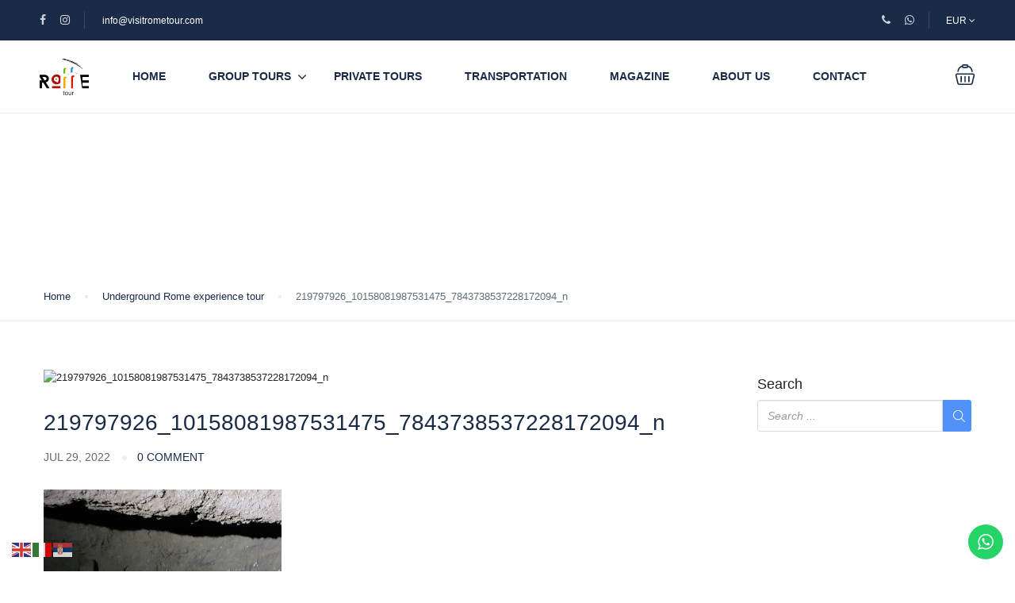

--- FILE ---
content_type: text/html; charset=UTF-8
request_url: https://visitrometour.com/rome-tour/underground-rome-experience/219797926_10158081987531475_7843738537228172094_n/
body_size: 42130
content:
<!DOCTYPE html>
<html dir="ltr" lang="en-US" prefix="og: https://ogp.me/ns#">
    <head>
        <meta charset="UTF-8">
        <meta name="viewport"
          content="width=device-width, height=device-height, initial-scale=1, maximum-scale=2, minimum-scale=1 , user-scalable=0">
        <meta name="theme-color" content="#5191fa"/>
        <meta http-equiv="x-ua-compatible" content="IE=edge">
                    <meta name="traveler" content="3.2.7"/>          <link rel="profile" href="http://gmpg.org/xfn/11">
        <link rel="pingback" href="https://visitrometour.com/xmlrpc.php">
                <title>219797926_10158081987531475_7843738537228172094_n | Rome Tour</title>
<link data-rocket-prefetch href="https://connect.facebook.net" rel="dns-prefetch">
<link data-rocket-prefetch href="https://www.paypal.com" rel="dns-prefetch">
<link data-rocket-prefetch href="https://fonts.googleapis.com" rel="dns-prefetch">
<link data-rocket-prefetch href="https://www.google-analytics.com" rel="dns-prefetch">
<link data-rocket-prefetch href="https://www.googletagmanager.com" rel="dns-prefetch">
<link data-rocket-prefetch href="https://maps.googleapis.com" rel="dns-prefetch">
<link data-rocket-prefetch href="https://cdn.transifex.com" rel="dns-prefetch">
<link data-rocket-prefetch href="https://www.jscache.com" rel="dns-prefetch">
<link data-rocket-prefetch href="https://www.google.com" rel="dns-prefetch">
<link data-rocket-preload as="style" href="https://fonts.googleapis.com/css?family=Poppins%3A400%2C500%2C600&#038;display=swap" rel="preload">
<link href="https://fonts.googleapis.com/css?family=Poppins%3A400%2C500%2C600&#038;display=swap" media="print" onload="this.media=&#039;all&#039;" rel="stylesheet">
<noscript data-wpr-hosted-gf-parameters=""><link rel="stylesheet" href="https://fonts.googleapis.com/css?family=Poppins%3A400%2C500%2C600&#038;display=swap"></noscript><link rel="preload" data-rocket-preload as="image" href="https://shinetheme.com/travelerdata/tour/wp-content/uploads/2018/12/placeholder_1200X900-7.jpg" fetchpriority="high">

		<!-- All in One SEO 4.9.3 - aioseo.com -->
	<meta name="robots" content="max-image-preview:large" />
	<meta name="author" content="Ružica Cvetić"/>
	<meta name="google-site-verification" content="6_3JeQVhZl0iYbGLTryCzfyEQRLbthd7M4PWChvjAjo" />
	<link rel="canonical" href="https://visitrometour.com/rome-tour/underground-rome-experience/219797926_10158081987531475_7843738537228172094_n/" />
	<meta name="generator" content="All in One SEO (AIOSEO) 4.9.3" />
		<meta property="og:locale" content="en_US" />
		<meta property="og:site_name" content="Rome Tour | visitrometour.com" />
		<meta property="og:type" content="article" />
		<meta property="og:title" content="219797926_10158081987531475_7843738537228172094_n | Rome Tour" />
		<meta property="og:url" content="https://visitrometour.com/rome-tour/underground-rome-experience/219797926_10158081987531475_7843738537228172094_n/" />
		<meta property="og:image" content="https://visitrometour.com/wp-content/uploads/2019/10/cropped-paypal-rome-tour.png" />
		<meta property="og:image:secure_url" content="https://visitrometour.com/wp-content/uploads/2019/10/cropped-paypal-rome-tour.png" />
		<meta property="article:published_time" content="2022-07-29T16:17:19+00:00" />
		<meta property="article:modified_time" content="2022-07-29T16:17:19+00:00" />
		<meta property="article:publisher" content="https://business.facebook.com/rometour1/" />
		<meta name="twitter:card" content="summary" />
		<meta name="twitter:site" content="@RomeTour1" />
		<meta name="twitter:title" content="219797926_10158081987531475_7843738537228172094_n | Rome Tour" />
		<meta name="twitter:creator" content="@RomeTour1" />
		<meta name="twitter:image" content="https://visitrometour.com/wp-content/uploads/2019/10/cropped-paypal-rome-tour.png" />
		<script type="application/ld+json" class="aioseo-schema">
			{"@context":"https:\/\/schema.org","@graph":[{"@type":"BreadcrumbList","@id":"https:\/\/visitrometour.com\/rome-tour\/underground-rome-experience\/219797926_10158081987531475_7843738537228172094_n\/#breadcrumblist","itemListElement":[{"@type":"ListItem","@id":"https:\/\/visitrometour.com#listItem","position":1,"name":"Home","item":"https:\/\/visitrometour.com","nextItem":{"@type":"ListItem","@id":"https:\/\/visitrometour.com\/rome-tour\/underground-rome-experience\/219797926_10158081987531475_7843738537228172094_n\/#listItem","name":"219797926_10158081987531475_7843738537228172094_n"}},{"@type":"ListItem","@id":"https:\/\/visitrometour.com\/rome-tour\/underground-rome-experience\/219797926_10158081987531475_7843738537228172094_n\/#listItem","position":2,"name":"219797926_10158081987531475_7843738537228172094_n","previousItem":{"@type":"ListItem","@id":"https:\/\/visitrometour.com#listItem","name":"Home"}}]},{"@type":"ItemPage","@id":"https:\/\/visitrometour.com\/rome-tour\/underground-rome-experience\/219797926_10158081987531475_7843738537228172094_n\/#itempage","url":"https:\/\/visitrometour.com\/rome-tour\/underground-rome-experience\/219797926_10158081987531475_7843738537228172094_n\/","name":"219797926_10158081987531475_7843738537228172094_n | Rome Tour","inLanguage":"en-US","isPartOf":{"@id":"https:\/\/visitrometour.com\/#website"},"breadcrumb":{"@id":"https:\/\/visitrometour.com\/rome-tour\/underground-rome-experience\/219797926_10158081987531475_7843738537228172094_n\/#breadcrumblist"},"author":{"@id":"https:\/\/visitrometour.com\/author\/r-cvetic\/#author"},"creator":{"@id":"https:\/\/visitrometour.com\/author\/r-cvetic\/#author"},"image":{"@type":"ImageObject","url":"https:\/\/visitrometour.com\/wp-content\/uploads\/2022\/07\/219797926_10158081987531475_7843738537228172094_n.jpg","@id":"https:\/\/visitrometour.com\/rome-tour\/underground-rome-experience\/219797926_10158081987531475_7843738537228172094_n\/#mainImage"},"primaryImageOfPage":{"@id":"https:\/\/visitrometour.com\/rome-tour\/underground-rome-experience\/219797926_10158081987531475_7843738537228172094_n\/#mainImage"},"datePublished":"2022-07-29T16:17:19+00:00","dateModified":"2022-07-29T16:17:19+00:00"},{"@type":"Organization","@id":"https:\/\/visitrometour.com\/#organization","name":"Rome Tour","description":"visitrometour.com","url":"https:\/\/visitrometour.com\/","telephone":"+393271284651","logo":{"@type":"ImageObject","url":"https:\/\/visitrometour.com\/wp-content\/uploads\/2019\/10\/logo_color_s.png","@id":"https:\/\/visitrometour.com\/rome-tour\/underground-rome-experience\/219797926_10158081987531475_7843738537228172094_n\/#organizationLogo","width":200,"height":151},"image":{"@id":"https:\/\/visitrometour.com\/rome-tour\/underground-rome-experience\/219797926_10158081987531475_7843738537228172094_n\/#organizationLogo"},"sameAs":["https:\/\/business.facebook.com\/rometour1\/","https:\/\/twitter.com\/RomeTour1","https:\/\/www.instagram.com\/rometourofficial\/"]},{"@type":"Person","@id":"https:\/\/visitrometour.com\/author\/r-cvetic\/#author","url":"https:\/\/visitrometour.com\/author\/r-cvetic\/","name":"Ru\u017eica Cveti\u0107","image":{"@type":"ImageObject","@id":"https:\/\/visitrometour.com\/rome-tour\/underground-rome-experience\/219797926_10158081987531475_7843738537228172094_n\/#authorImage","url":"https:\/\/secure.gravatar.com\/avatar\/2093a0a23c1b35c7e80365ef10816c666a4924c217655fcbcbf422a714cbd9d8?s=96&d=mm&r=g","width":96,"height":96,"caption":"Ru\u017eica Cveti\u0107"}},{"@type":"WebSite","@id":"https:\/\/visitrometour.com\/#website","url":"https:\/\/visitrometour.com\/","name":"Rome Tour","description":"visitrometour.com","inLanguage":"en-US","publisher":{"@id":"https:\/\/visitrometour.com\/#organization"}}]}
		</script>
		<!-- All in One SEO -->

<script type='application/javascript'  id='pys-version-script'>console.log('PixelYourSite Free version 11.1.5.2');</script>
<link rel='dns-prefetch' href='//maps.googleapis.com' />
<link rel='dns-prefetch' href='//cdn.jsdelivr.net' />
<link rel='dns-prefetch' href='//fonts.googleapis.com' />
<link rel='dns-prefetch' href='//maxst.icons8.com' />
<link href='https://fonts.gstatic.com' crossorigin rel='preconnect' />
<link rel="alternate" type="application/rss+xml" title="Rome Tour &raquo; Feed" href="https://visitrometour.com/feed/" />
<link rel="alternate" type="application/rss+xml" title="Rome Tour &raquo; Comments Feed" href="https://visitrometour.com/comments/feed/" />
<link rel="alternate" title="oEmbed (JSON)" type="application/json+oembed" href="https://visitrometour.com/wp-json/oembed/1.0/embed?url=https%3A%2F%2Fvisitrometour.com%2Frome-tour%2Funderground-rome-experience%2F219797926_10158081987531475_7843738537228172094_n%2F" />
<link rel="alternate" title="oEmbed (XML)" type="text/xml+oembed" href="https://visitrometour.com/wp-json/oembed/1.0/embed?url=https%3A%2F%2Fvisitrometour.com%2Frome-tour%2Funderground-rome-experience%2F219797926_10158081987531475_7843738537228172094_n%2F&#038;format=xml" />
		<!-- This site uses the Google Analytics by MonsterInsights plugin v9.11.1 - Using Analytics tracking - https://www.monsterinsights.com/ -->
							<script src="//www.googletagmanager.com/gtag/js?id=G-SSX6THW7ZV"  data-cfasync="false" data-wpfc-render="false" type="text/javascript" async></script>
			<script data-cfasync="false" data-wpfc-render="false" type="text/javascript">
				var mi_version = '9.11.1';
				var mi_track_user = true;
				var mi_no_track_reason = '';
								var MonsterInsightsDefaultLocations = {"page_location":"https:\/\/visitrometour.com\/rome-tour\/underground-rome-experience\/219797926_10158081987531475_7843738537228172094_n\/"};
								if ( typeof MonsterInsightsPrivacyGuardFilter === 'function' ) {
					var MonsterInsightsLocations = (typeof MonsterInsightsExcludeQuery === 'object') ? MonsterInsightsPrivacyGuardFilter( MonsterInsightsExcludeQuery ) : MonsterInsightsPrivacyGuardFilter( MonsterInsightsDefaultLocations );
				} else {
					var MonsterInsightsLocations = (typeof MonsterInsightsExcludeQuery === 'object') ? MonsterInsightsExcludeQuery : MonsterInsightsDefaultLocations;
				}

								var disableStrs = [
										'ga-disable-G-SSX6THW7ZV',
									];

				/* Function to detect opted out users */
				function __gtagTrackerIsOptedOut() {
					for (var index = 0; index < disableStrs.length; index++) {
						if (document.cookie.indexOf(disableStrs[index] + '=true') > -1) {
							return true;
						}
					}

					return false;
				}

				/* Disable tracking if the opt-out cookie exists. */
				if (__gtagTrackerIsOptedOut()) {
					for (var index = 0; index < disableStrs.length; index++) {
						window[disableStrs[index]] = true;
					}
				}

				/* Opt-out function */
				function __gtagTrackerOptout() {
					for (var index = 0; index < disableStrs.length; index++) {
						document.cookie = disableStrs[index] + '=true; expires=Thu, 31 Dec 2099 23:59:59 UTC; path=/';
						window[disableStrs[index]] = true;
					}
				}

				if ('undefined' === typeof gaOptout) {
					function gaOptout() {
						__gtagTrackerOptout();
					}
				}
								window.dataLayer = window.dataLayer || [];

				window.MonsterInsightsDualTracker = {
					helpers: {},
					trackers: {},
				};
				if (mi_track_user) {
					function __gtagDataLayer() {
						dataLayer.push(arguments);
					}

					function __gtagTracker(type, name, parameters) {
						if (!parameters) {
							parameters = {};
						}

						if (parameters.send_to) {
							__gtagDataLayer.apply(null, arguments);
							return;
						}

						if (type === 'event') {
														parameters.send_to = monsterinsights_frontend.v4_id;
							var hookName = name;
							if (typeof parameters['event_category'] !== 'undefined') {
								hookName = parameters['event_category'] + ':' + name;
							}

							if (typeof MonsterInsightsDualTracker.trackers[hookName] !== 'undefined') {
								MonsterInsightsDualTracker.trackers[hookName](parameters);
							} else {
								__gtagDataLayer('event', name, parameters);
							}
							
						} else {
							__gtagDataLayer.apply(null, arguments);
						}
					}

					__gtagTracker('js', new Date());
					__gtagTracker('set', {
						'developer_id.dZGIzZG': true,
											});
					if ( MonsterInsightsLocations.page_location ) {
						__gtagTracker('set', MonsterInsightsLocations);
					}
										__gtagTracker('config', 'G-SSX6THW7ZV', {"forceSSL":"true","link_attribution":"true"} );
										window.gtag = __gtagTracker;										(function () {
						/* https://developers.google.com/analytics/devguides/collection/analyticsjs/ */
						/* ga and __gaTracker compatibility shim. */
						var noopfn = function () {
							return null;
						};
						var newtracker = function () {
							return new Tracker();
						};
						var Tracker = function () {
							return null;
						};
						var p = Tracker.prototype;
						p.get = noopfn;
						p.set = noopfn;
						p.send = function () {
							var args = Array.prototype.slice.call(arguments);
							args.unshift('send');
							__gaTracker.apply(null, args);
						};
						var __gaTracker = function () {
							var len = arguments.length;
							if (len === 0) {
								return;
							}
							var f = arguments[len - 1];
							if (typeof f !== 'object' || f === null || typeof f.hitCallback !== 'function') {
								if ('send' === arguments[0]) {
									var hitConverted, hitObject = false, action;
									if ('event' === arguments[1]) {
										if ('undefined' !== typeof arguments[3]) {
											hitObject = {
												'eventAction': arguments[3],
												'eventCategory': arguments[2],
												'eventLabel': arguments[4],
												'value': arguments[5] ? arguments[5] : 1,
											}
										}
									}
									if ('pageview' === arguments[1]) {
										if ('undefined' !== typeof arguments[2]) {
											hitObject = {
												'eventAction': 'page_view',
												'page_path': arguments[2],
											}
										}
									}
									if (typeof arguments[2] === 'object') {
										hitObject = arguments[2];
									}
									if (typeof arguments[5] === 'object') {
										Object.assign(hitObject, arguments[5]);
									}
									if ('undefined' !== typeof arguments[1].hitType) {
										hitObject = arguments[1];
										if ('pageview' === hitObject.hitType) {
											hitObject.eventAction = 'page_view';
										}
									}
									if (hitObject) {
										action = 'timing' === arguments[1].hitType ? 'timing_complete' : hitObject.eventAction;
										hitConverted = mapArgs(hitObject);
										__gtagTracker('event', action, hitConverted);
									}
								}
								return;
							}

							function mapArgs(args) {
								var arg, hit = {};
								var gaMap = {
									'eventCategory': 'event_category',
									'eventAction': 'event_action',
									'eventLabel': 'event_label',
									'eventValue': 'event_value',
									'nonInteraction': 'non_interaction',
									'timingCategory': 'event_category',
									'timingVar': 'name',
									'timingValue': 'value',
									'timingLabel': 'event_label',
									'page': 'page_path',
									'location': 'page_location',
									'title': 'page_title',
									'referrer' : 'page_referrer',
								};
								for (arg in args) {
																		if (!(!args.hasOwnProperty(arg) || !gaMap.hasOwnProperty(arg))) {
										hit[gaMap[arg]] = args[arg];
									} else {
										hit[arg] = args[arg];
									}
								}
								return hit;
							}

							try {
								f.hitCallback();
							} catch (ex) {
							}
						};
						__gaTracker.create = newtracker;
						__gaTracker.getByName = newtracker;
						__gaTracker.getAll = function () {
							return [];
						};
						__gaTracker.remove = noopfn;
						__gaTracker.loaded = true;
						window['__gaTracker'] = __gaTracker;
					})();
									} else {
										console.log("");
					(function () {
						function __gtagTracker() {
							return null;
						}

						window['__gtagTracker'] = __gtagTracker;
						window['gtag'] = __gtagTracker;
					})();
									}
			</script>
							<!-- / Google Analytics by MonsterInsights -->
		<style id='wp-img-auto-sizes-contain-inline-css' type='text/css'>
img:is([sizes=auto i],[sizes^="auto," i]){contain-intrinsic-size:3000px 1500px}
/*# sourceURL=wp-img-auto-sizes-contain-inline-css */
</style>
<link data-minify="1" rel='stylesheet' id='ht_ctc_main_css-css' href='https://visitrometour.com/wp-content/cache/min/1/wp-content/plugins/click-to-chat-for-whatsapp/new/inc/assets/css/main.css?ver=1769161422' type='text/css' media='all' />
<style id='wp-emoji-styles-inline-css' type='text/css'>

	img.wp-smiley, img.emoji {
		display: inline !important;
		border: none !important;
		box-shadow: none !important;
		height: 1em !important;
		width: 1em !important;
		margin: 0 0.07em !important;
		vertical-align: -0.1em !important;
		background: none !important;
		padding: 0 !important;
	}
/*# sourceURL=wp-emoji-styles-inline-css */
</style>
<style id='wp-block-library-inline-css' type='text/css'>
:root{--wp-block-synced-color:#7a00df;--wp-block-synced-color--rgb:122,0,223;--wp-bound-block-color:var(--wp-block-synced-color);--wp-editor-canvas-background:#ddd;--wp-admin-theme-color:#007cba;--wp-admin-theme-color--rgb:0,124,186;--wp-admin-theme-color-darker-10:#006ba1;--wp-admin-theme-color-darker-10--rgb:0,107,160.5;--wp-admin-theme-color-darker-20:#005a87;--wp-admin-theme-color-darker-20--rgb:0,90,135;--wp-admin-border-width-focus:2px}@media (min-resolution:192dpi){:root{--wp-admin-border-width-focus:1.5px}}.wp-element-button{cursor:pointer}:root .has-very-light-gray-background-color{background-color:#eee}:root .has-very-dark-gray-background-color{background-color:#313131}:root .has-very-light-gray-color{color:#eee}:root .has-very-dark-gray-color{color:#313131}:root .has-vivid-green-cyan-to-vivid-cyan-blue-gradient-background{background:linear-gradient(135deg,#00d084,#0693e3)}:root .has-purple-crush-gradient-background{background:linear-gradient(135deg,#34e2e4,#4721fb 50%,#ab1dfe)}:root .has-hazy-dawn-gradient-background{background:linear-gradient(135deg,#faaca8,#dad0ec)}:root .has-subdued-olive-gradient-background{background:linear-gradient(135deg,#fafae1,#67a671)}:root .has-atomic-cream-gradient-background{background:linear-gradient(135deg,#fdd79a,#004a59)}:root .has-nightshade-gradient-background{background:linear-gradient(135deg,#330968,#31cdcf)}:root .has-midnight-gradient-background{background:linear-gradient(135deg,#020381,#2874fc)}:root{--wp--preset--font-size--normal:16px;--wp--preset--font-size--huge:42px}.has-regular-font-size{font-size:1em}.has-larger-font-size{font-size:2.625em}.has-normal-font-size{font-size:var(--wp--preset--font-size--normal)}.has-huge-font-size{font-size:var(--wp--preset--font-size--huge)}.has-text-align-center{text-align:center}.has-text-align-left{text-align:left}.has-text-align-right{text-align:right}.has-fit-text{white-space:nowrap!important}#end-resizable-editor-section{display:none}.aligncenter{clear:both}.items-justified-left{justify-content:flex-start}.items-justified-center{justify-content:center}.items-justified-right{justify-content:flex-end}.items-justified-space-between{justify-content:space-between}.screen-reader-text{border:0;clip-path:inset(50%);height:1px;margin:-1px;overflow:hidden;padding:0;position:absolute;width:1px;word-wrap:normal!important}.screen-reader-text:focus{background-color:#ddd;clip-path:none;color:#444;display:block;font-size:1em;height:auto;left:5px;line-height:normal;padding:15px 23px 14px;text-decoration:none;top:5px;width:auto;z-index:100000}html :where(.has-border-color){border-style:solid}html :where([style*=border-top-color]){border-top-style:solid}html :where([style*=border-right-color]){border-right-style:solid}html :where([style*=border-bottom-color]){border-bottom-style:solid}html :where([style*=border-left-color]){border-left-style:solid}html :where([style*=border-width]){border-style:solid}html :where([style*=border-top-width]){border-top-style:solid}html :where([style*=border-right-width]){border-right-style:solid}html :where([style*=border-bottom-width]){border-bottom-style:solid}html :where([style*=border-left-width]){border-left-style:solid}html :where(img[class*=wp-image-]){height:auto;max-width:100%}:where(figure){margin:0 0 1em}html :where(.is-position-sticky){--wp-admin--admin-bar--position-offset:var(--wp-admin--admin-bar--height,0px)}@media screen and (max-width:600px){html :where(.is-position-sticky){--wp-admin--admin-bar--position-offset:0px}}

/*# sourceURL=wp-block-library-inline-css */
</style><style id='global-styles-inline-css' type='text/css'>
:root{--wp--preset--aspect-ratio--square: 1;--wp--preset--aspect-ratio--4-3: 4/3;--wp--preset--aspect-ratio--3-4: 3/4;--wp--preset--aspect-ratio--3-2: 3/2;--wp--preset--aspect-ratio--2-3: 2/3;--wp--preset--aspect-ratio--16-9: 16/9;--wp--preset--aspect-ratio--9-16: 9/16;--wp--preset--color--black: #000000;--wp--preset--color--cyan-bluish-gray: #abb8c3;--wp--preset--color--white: #ffffff;--wp--preset--color--pale-pink: #f78da7;--wp--preset--color--vivid-red: #cf2e2e;--wp--preset--color--luminous-vivid-orange: #ff6900;--wp--preset--color--luminous-vivid-amber: #fcb900;--wp--preset--color--light-green-cyan: #7bdcb5;--wp--preset--color--vivid-green-cyan: #00d084;--wp--preset--color--pale-cyan-blue: #8ed1fc;--wp--preset--color--vivid-cyan-blue: #0693e3;--wp--preset--color--vivid-purple: #9b51e0;--wp--preset--gradient--vivid-cyan-blue-to-vivid-purple: linear-gradient(135deg,rgb(6,147,227) 0%,rgb(155,81,224) 100%);--wp--preset--gradient--light-green-cyan-to-vivid-green-cyan: linear-gradient(135deg,rgb(122,220,180) 0%,rgb(0,208,130) 100%);--wp--preset--gradient--luminous-vivid-amber-to-luminous-vivid-orange: linear-gradient(135deg,rgb(252,185,0) 0%,rgb(255,105,0) 100%);--wp--preset--gradient--luminous-vivid-orange-to-vivid-red: linear-gradient(135deg,rgb(255,105,0) 0%,rgb(207,46,46) 100%);--wp--preset--gradient--very-light-gray-to-cyan-bluish-gray: linear-gradient(135deg,rgb(238,238,238) 0%,rgb(169,184,195) 100%);--wp--preset--gradient--cool-to-warm-spectrum: linear-gradient(135deg,rgb(74,234,220) 0%,rgb(151,120,209) 20%,rgb(207,42,186) 40%,rgb(238,44,130) 60%,rgb(251,105,98) 80%,rgb(254,248,76) 100%);--wp--preset--gradient--blush-light-purple: linear-gradient(135deg,rgb(255,206,236) 0%,rgb(152,150,240) 100%);--wp--preset--gradient--blush-bordeaux: linear-gradient(135deg,rgb(254,205,165) 0%,rgb(254,45,45) 50%,rgb(107,0,62) 100%);--wp--preset--gradient--luminous-dusk: linear-gradient(135deg,rgb(255,203,112) 0%,rgb(199,81,192) 50%,rgb(65,88,208) 100%);--wp--preset--gradient--pale-ocean: linear-gradient(135deg,rgb(255,245,203) 0%,rgb(182,227,212) 50%,rgb(51,167,181) 100%);--wp--preset--gradient--electric-grass: linear-gradient(135deg,rgb(202,248,128) 0%,rgb(113,206,126) 100%);--wp--preset--gradient--midnight: linear-gradient(135deg,rgb(2,3,129) 0%,rgb(40,116,252) 100%);--wp--preset--font-size--small: 13px;--wp--preset--font-size--medium: 20px;--wp--preset--font-size--large: 36px;--wp--preset--font-size--x-large: 42px;--wp--preset--spacing--20: 0.44rem;--wp--preset--spacing--30: 0.67rem;--wp--preset--spacing--40: 1rem;--wp--preset--spacing--50: 1.5rem;--wp--preset--spacing--60: 2.25rem;--wp--preset--spacing--70: 3.38rem;--wp--preset--spacing--80: 5.06rem;--wp--preset--shadow--natural: 6px 6px 9px rgba(0, 0, 0, 0.2);--wp--preset--shadow--deep: 12px 12px 50px rgba(0, 0, 0, 0.4);--wp--preset--shadow--sharp: 6px 6px 0px rgba(0, 0, 0, 0.2);--wp--preset--shadow--outlined: 6px 6px 0px -3px rgb(255, 255, 255), 6px 6px rgb(0, 0, 0);--wp--preset--shadow--crisp: 6px 6px 0px rgb(0, 0, 0);}:where(.is-layout-flex){gap: 0.5em;}:where(.is-layout-grid){gap: 0.5em;}body .is-layout-flex{display: flex;}.is-layout-flex{flex-wrap: wrap;align-items: center;}.is-layout-flex > :is(*, div){margin: 0;}body .is-layout-grid{display: grid;}.is-layout-grid > :is(*, div){margin: 0;}:where(.wp-block-columns.is-layout-flex){gap: 2em;}:where(.wp-block-columns.is-layout-grid){gap: 2em;}:where(.wp-block-post-template.is-layout-flex){gap: 1.25em;}:where(.wp-block-post-template.is-layout-grid){gap: 1.25em;}.has-black-color{color: var(--wp--preset--color--black) !important;}.has-cyan-bluish-gray-color{color: var(--wp--preset--color--cyan-bluish-gray) !important;}.has-white-color{color: var(--wp--preset--color--white) !important;}.has-pale-pink-color{color: var(--wp--preset--color--pale-pink) !important;}.has-vivid-red-color{color: var(--wp--preset--color--vivid-red) !important;}.has-luminous-vivid-orange-color{color: var(--wp--preset--color--luminous-vivid-orange) !important;}.has-luminous-vivid-amber-color{color: var(--wp--preset--color--luminous-vivid-amber) !important;}.has-light-green-cyan-color{color: var(--wp--preset--color--light-green-cyan) !important;}.has-vivid-green-cyan-color{color: var(--wp--preset--color--vivid-green-cyan) !important;}.has-pale-cyan-blue-color{color: var(--wp--preset--color--pale-cyan-blue) !important;}.has-vivid-cyan-blue-color{color: var(--wp--preset--color--vivid-cyan-blue) !important;}.has-vivid-purple-color{color: var(--wp--preset--color--vivid-purple) !important;}.has-black-background-color{background-color: var(--wp--preset--color--black) !important;}.has-cyan-bluish-gray-background-color{background-color: var(--wp--preset--color--cyan-bluish-gray) !important;}.has-white-background-color{background-color: var(--wp--preset--color--white) !important;}.has-pale-pink-background-color{background-color: var(--wp--preset--color--pale-pink) !important;}.has-vivid-red-background-color{background-color: var(--wp--preset--color--vivid-red) !important;}.has-luminous-vivid-orange-background-color{background-color: var(--wp--preset--color--luminous-vivid-orange) !important;}.has-luminous-vivid-amber-background-color{background-color: var(--wp--preset--color--luminous-vivid-amber) !important;}.has-light-green-cyan-background-color{background-color: var(--wp--preset--color--light-green-cyan) !important;}.has-vivid-green-cyan-background-color{background-color: var(--wp--preset--color--vivid-green-cyan) !important;}.has-pale-cyan-blue-background-color{background-color: var(--wp--preset--color--pale-cyan-blue) !important;}.has-vivid-cyan-blue-background-color{background-color: var(--wp--preset--color--vivid-cyan-blue) !important;}.has-vivid-purple-background-color{background-color: var(--wp--preset--color--vivid-purple) !important;}.has-black-border-color{border-color: var(--wp--preset--color--black) !important;}.has-cyan-bluish-gray-border-color{border-color: var(--wp--preset--color--cyan-bluish-gray) !important;}.has-white-border-color{border-color: var(--wp--preset--color--white) !important;}.has-pale-pink-border-color{border-color: var(--wp--preset--color--pale-pink) !important;}.has-vivid-red-border-color{border-color: var(--wp--preset--color--vivid-red) !important;}.has-luminous-vivid-orange-border-color{border-color: var(--wp--preset--color--luminous-vivid-orange) !important;}.has-luminous-vivid-amber-border-color{border-color: var(--wp--preset--color--luminous-vivid-amber) !important;}.has-light-green-cyan-border-color{border-color: var(--wp--preset--color--light-green-cyan) !important;}.has-vivid-green-cyan-border-color{border-color: var(--wp--preset--color--vivid-green-cyan) !important;}.has-pale-cyan-blue-border-color{border-color: var(--wp--preset--color--pale-cyan-blue) !important;}.has-vivid-cyan-blue-border-color{border-color: var(--wp--preset--color--vivid-cyan-blue) !important;}.has-vivid-purple-border-color{border-color: var(--wp--preset--color--vivid-purple) !important;}.has-vivid-cyan-blue-to-vivid-purple-gradient-background{background: var(--wp--preset--gradient--vivid-cyan-blue-to-vivid-purple) !important;}.has-light-green-cyan-to-vivid-green-cyan-gradient-background{background: var(--wp--preset--gradient--light-green-cyan-to-vivid-green-cyan) !important;}.has-luminous-vivid-amber-to-luminous-vivid-orange-gradient-background{background: var(--wp--preset--gradient--luminous-vivid-amber-to-luminous-vivid-orange) !important;}.has-luminous-vivid-orange-to-vivid-red-gradient-background{background: var(--wp--preset--gradient--luminous-vivid-orange-to-vivid-red) !important;}.has-very-light-gray-to-cyan-bluish-gray-gradient-background{background: var(--wp--preset--gradient--very-light-gray-to-cyan-bluish-gray) !important;}.has-cool-to-warm-spectrum-gradient-background{background: var(--wp--preset--gradient--cool-to-warm-spectrum) !important;}.has-blush-light-purple-gradient-background{background: var(--wp--preset--gradient--blush-light-purple) !important;}.has-blush-bordeaux-gradient-background{background: var(--wp--preset--gradient--blush-bordeaux) !important;}.has-luminous-dusk-gradient-background{background: var(--wp--preset--gradient--luminous-dusk) !important;}.has-pale-ocean-gradient-background{background: var(--wp--preset--gradient--pale-ocean) !important;}.has-electric-grass-gradient-background{background: var(--wp--preset--gradient--electric-grass) !important;}.has-midnight-gradient-background{background: var(--wp--preset--gradient--midnight) !important;}.has-small-font-size{font-size: var(--wp--preset--font-size--small) !important;}.has-medium-font-size{font-size: var(--wp--preset--font-size--medium) !important;}.has-large-font-size{font-size: var(--wp--preset--font-size--large) !important;}.has-x-large-font-size{font-size: var(--wp--preset--font-size--x-large) !important;}
/*# sourceURL=global-styles-inline-css */
</style>

<style id='classic-theme-styles-inline-css' type='text/css'>
/*! This file is auto-generated */
.wp-block-button__link{color:#fff;background-color:#32373c;border-radius:9999px;box-shadow:none;text-decoration:none;padding:calc(.667em + 2px) calc(1.333em + 2px);font-size:1.125em}.wp-block-file__button{background:#32373c;color:#fff;text-decoration:none}
/*# sourceURL=/wp-includes/css/classic-themes.min.css */
</style>
<link rel='stylesheet' id='wp-components-css' href='https://visitrometour.com/wp-includes/css/dist/components/style.min.css?ver=6.9' type='text/css' media='all' />
<link rel='stylesheet' id='wp-preferences-css' href='https://visitrometour.com/wp-includes/css/dist/preferences/style.min.css?ver=6.9' type='text/css' media='all' />
<link rel='stylesheet' id='wp-block-editor-css' href='https://visitrometour.com/wp-includes/css/dist/block-editor/style.min.css?ver=6.9' type='text/css' media='all' />
<link data-minify="1" rel='stylesheet' id='popup-maker-block-library-style-css' href='https://visitrometour.com/wp-content/cache/min/1/wp-content/plugins/popup-maker/dist/packages/block-library-style.css?ver=1769161422' type='text/css' media='all' />
<link data-minify="1" rel='stylesheet' id='sr7css-css' href='https://visitrometour.com/wp-content/cache/min/1/wp-content/plugins/revslider/public/css/sr7.css?ver=1769161423' type='text/css' media='all' />
<link data-minify="1" rel='stylesheet' id='woocommerce-layout-css' href='https://visitrometour.com/wp-content/cache/min/1/wp-content/plugins/woocommerce/assets/css/woocommerce-layout.css?ver=1769161423' type='text/css' media='all' />
<link data-minify="1" rel='stylesheet' id='woocommerce-smallscreen-css' href='https://visitrometour.com/wp-content/cache/min/1/wp-content/plugins/woocommerce/assets/css/woocommerce-smallscreen.css?ver=1769161423' type='text/css' media='only screen and (max-width: 768px)' />
<link data-minify="1" rel='stylesheet' id='woocommerce-general-css' href='https://visitrometour.com/wp-content/cache/min/1/wp-content/plugins/woocommerce/assets/css/woocommerce.css?ver=1769161423' type='text/css' media='all' />
<style id='woocommerce-inline-inline-css' type='text/css'>
.woocommerce form .form-row .required { visibility: visible; }
/*# sourceURL=woocommerce-inline-inline-css */
</style>
<link data-minify="1" rel='stylesheet' id='gateway-css' href='https://visitrometour.com/wp-content/cache/min/1/wp-content/plugins/woocommerce-paypal-payments/modules/ppcp-button/assets/css/gateway.css?ver=1769161423' type='text/css' media='all' />

<link data-minify="1" rel='stylesheet' id='bootstrap-css-css' href='https://visitrometour.com/wp-content/cache/min/1/wp-content/themes/traveler/v2/css/bootstrap.min.css?ver=1769161423' type='text/css' media='all' />
<link data-minify="1" rel='stylesheet' id='helpers-css-css' href='https://visitrometour.com/wp-content/cache/min/1/wp-content/themes/traveler/v2/css/helpers.css?ver=1769161423' type='text/css' media='all' />
<link data-minify="1" rel='stylesheet' id='font-awesome-css-css' href='https://visitrometour.com/wp-content/cache/min/1/wp-content/themes/traveler/v2/css/font-awesome.min.css?ver=1769161423' type='text/css' media='all' />
<link data-minify="1" rel='stylesheet' id='fotorama-css-css' href='https://visitrometour.com/wp-content/cache/min/1/wp-content/themes/traveler/v2/js/fotorama/fotorama.css?ver=1769161423' type='text/css' media='all' />
<link data-minify="1" rel='stylesheet' id='rangeSlider-css-css' href='https://visitrometour.com/wp-content/cache/min/1/wp-content/themes/traveler/v2/js/ion.rangeSlider/css/ion.rangeSlider.css?ver=1769161423' type='text/css' media='all' />
<link data-minify="1" rel='stylesheet' id='rangeSlider-skinHTML5-css-css' href='https://visitrometour.com/wp-content/cache/min/1/wp-content/themes/traveler/v2/js/ion.rangeSlider/css/ion.rangeSlider.skinHTML5.css?ver=1769161423' type='text/css' media='all' />
<link data-minify="1" rel='stylesheet' id='daterangepicker-css-css' href='https://visitrometour.com/wp-content/cache/min/1/wp-content/themes/traveler/v2/js/daterangepicker/daterangepicker.css?ver=1769161423' type='text/css' media='all' />
<link data-minify="1" rel='stylesheet' id='awesome-line-awesome-css-css' href='https://visitrometour.com/wp-content/cache/min/1/vue-static/landings/line-awesome/line-awesome/1.1.0/css/line-awesome.min.css?ver=1769161423' type='text/css' media='all' />
<link data-minify="1" rel='stylesheet' id='sweetalert2-css-css' href='https://visitrometour.com/wp-content/cache/min/1/wp-content/themes/traveler/v2/css/sweetalert2.css?ver=1769161423' type='text/css' media='all' />
<link rel='stylesheet' id='select2.min-css-css' href='https://visitrometour.com/wp-content/themes/traveler/v2/css/select2.min.css?ver=6.9' type='text/css' media='all' />
<link data-minify="1" rel='stylesheet' id='flickity-css-css' href='https://visitrometour.com/wp-content/cache/min/1/wp-content/themes/traveler/v2/css/flickity.css?ver=1769161423' type='text/css' media='all' />
<link data-minify="1" rel='stylesheet' id='magnific-css-css' href='https://visitrometour.com/wp-content/cache/min/1/wp-content/themes/traveler/v2/js/magnific-popup/magnific-popup.css?ver=1769161423' type='text/css' media='all' />
<link rel='stylesheet' id='owlcarousel-css-css' href='https://visitrometour.com/wp-content/themes/traveler/v2/js/owlcarousel/assets/owl.carousel.min.css?ver=6.9' type='text/css' media='all' />
<link data-minify="1" rel='stylesheet' id='st-style-css-css' href='https://visitrometour.com/wp-content/cache/min/1/wp-content/themes/traveler/v2/css/style.css?ver=1769161423' type='text/css' media='all' />
<link data-minify="1" rel='stylesheet' id='affilate-css-css' href='https://visitrometour.com/wp-content/cache/min/1/wp-content/themes/traveler/v2/css/affilate.css?ver=1769161423' type='text/css' media='all' />
<link data-minify="1" rel='stylesheet' id='affilate-h-css-css' href='https://visitrometour.com/wp-content/cache/min/1/wp-content/themes/traveler/v2/css/affilate-h.css?ver=1769161423' type='text/css' media='all' />
<link data-minify="1" rel='stylesheet' id='search-result-css-css' href='https://visitrometour.com/wp-content/cache/min/1/wp-content/themes/traveler/v2/css/search_result.css?ver=1769161423' type='text/css' media='all' />
<link data-minify="1" rel='stylesheet' id='st-fix-safari-css-css' href='https://visitrometour.com/wp-content/cache/min/1/wp-content/themes/traveler/v2/css/fsafari.css?ver=1769161423' type='text/css' media='all' />
<link data-minify="1" rel='stylesheet' id='checkout-css-css' href='https://visitrometour.com/wp-content/cache/min/1/wp-content/themes/traveler/v2/css/checkout.css?ver=1769161423' type='text/css' media='all' />
<link data-minify="1" rel='stylesheet' id='partner-page-css-css' href='https://visitrometour.com/wp-content/cache/min/1/wp-content/themes/traveler/v2/css/partner_page.css?ver=1769161423' type='text/css' media='all' />
<link data-minify="1" rel='stylesheet' id='responsive-css-css' href='https://visitrometour.com/wp-content/cache/min/1/wp-content/themes/traveler/v2/css/responsive.css?ver=1769161423' type='text/css' media='all' />
<link data-minify="1" rel='stylesheet' id='mCustomScrollbar-css-css' href='https://visitrometour.com/wp-content/cache/min/1/jquery.mcustomscrollbar/3.1.3/jquery.mCustomScrollbar.min.css?ver=1769161423' type='text/css' media='all' />
<link data-minify="1" rel='stylesheet' id='single-tour-css' href='https://visitrometour.com/wp-content/cache/min/1/wp-content/themes/traveler/v2/css/sin-tour.css?ver=1769161423' type='text/css' media='all' />
<link data-minify="1" rel='stylesheet' id='enquire-css-css' href='https://visitrometour.com/wp-content/cache/min/1/wp-content/themes/traveler/v2/css/enquire.css?ver=1769161423' type='text/css' media='all' />
<link data-minify="1" rel='stylesheet' id='parent-style-css' href='https://visitrometour.com/wp-content/cache/min/1/wp-content/themes/traveler/style.css?ver=1769161423' type='text/css' media='all' />
<link data-minify="1" rel='stylesheet' id='child-style-css' href='https://visitrometour.com/wp-content/cache/min/1/wp-content/themes/traveler-childtheme/style.css?ver=1769161423' type='text/css' media='all' />
<script type="text/javascript" id="jquery-core-js-extra">
/* <![CDATA[ */
var list_location = {"list":"\"\""};
var st_checkout_text = {"without_pp":"Submit Request","with_pp":"Booking Now","validate_form":"Please fill all required fields","error_accept_term":"Please accept our terms and conditions","email_validate":"Email is not valid","adult_price":"Adult","child_price":"Child","infant_price":"Infant","adult":"Adult","child":"Child","infant":"Infant","price":"Price","origin_price":"Origin Price","text_unavailable":"Not Available: "};
var st_params = {"theme_url":"https://visitrometour.com/wp-content/themes/traveler","locale_fullcalendar":"en","caculator_price_single_ajax":"on","site_url":"https://visitrometour.com","load_price":"https://visitrometour.com","ajax_url":"https://visitrometour.com/wp-admin/admin-ajax.php","loading_url":"https://visitrometour.com/wp-admin/images/wpspin_light.gif","st_search_nonce":"69019bbd74","facebook_enable":"on","facbook_app_id":"RBKANUDGJN6KY7WQ","booking_currency_precision":"2","thousand_separator":".","decimal_separator":",","currency_symbol":"\u20ac","currency_position":"left","currency_rtl_support":"off","free_text":"Free","date_format":"dd/mm/yyyy","date_format_calendar":"dd/mm/yyyy","time_format":"12h","mk_my_location":"https://visitrometour.com/wp-content/themes/traveler/img/my_location.png","locale":"en_US","header_bgr":"","text_refresh":"Refresh","date_fomat":"DD/MM/YYYY","text_loading":"Loading...","text_no_more":"No More","weather_api_key":"a82498aa9918914fa4ac5ba584a7e623","no_vacancy":"No vacancies","unlimited_vacancy":"Unlimited","a_vacancy":"a vacancy","more_vacancy":"vacancies","utm":"https://shinetheme.com/utm/utm.gif","_s":"c98784e398","mclusmap":"https://visitrometour.com/wp-content/themes/traveler/v2/images/icon_map/ico_gruop_location.svg","icon_contact_map":"https://visitrometour.com/wp-content/themes/traveler/v2/images/markers/ico_location_3.png","text_adult":"Adult","text_adults":"Adults","text_child":"Children","text_childs":"Childrens","text_price":"Price","text_origin_price":"Origin Price","text_unavailable":"Not Available ","text_available":"Available ","text_adult_price":"Adult Price ","text_child_price":"Child Price ","text_infant_price":"Infant Price","text_update":"Update ","token_mapbox":"pk.eyJ1IjoidGhvYWluZ28iLCJhIjoiY2p3dTE4bDFtMDAweTQ5cm5rMXA5anUwMSJ9.RkIx76muBIvcZ5HDb2g0Bw","text_rtl_mapbox":"","st_icon_mapbox":"https://i.imgur.com/MK4NUzI.png","text_use_this_media":"Use this media","text_select_image":"Select Image","text_confirm_delete_item":"Are you sure want to delete this item?","text_process_cancel":"You cancelled the process","start_at_text":"Start at","end_at_text":"End at"};
var st_timezone = {"timezone_string":""};
var locale_daterangepicker = {"direction":"ltr","applyLabel":"Apply","cancelLabel":"Cancel","fromLabel":"From","toLabel":"To","customRangeLabel":"Custom","daysOfWeek":["Su","Mo","Tu","We","Th","Fr","Sa"],"monthNames":["January","February","March","April","May","June","July","August","September","October","November","December"],"firstDay":"0","today":"Today"};
var st_list_map_params = {"mk_my_location":"https://visitrometour.com/wp-content/themes/traveler/img/my_location.png","text_my_location":"3000 m radius","text_no_result":"No Result","cluster_0":"\u003Cdiv class='cluster cluster-1'\u003ECLUSTER_COUNT\u003C/div\u003E","cluster_20":"\u003Cdiv class='cluster cluster-2'\u003ECLUSTER_COUNT\u003C/div\u003E","cluster_50":"\u003Cdiv class='cluster cluster-3'\u003ECLUSTER_COUNT\u003C/div\u003E","cluster_m1":"https://visitrometour.com/wp-content/themes/traveler/img/map/m1.png","cluster_m2":"https://visitrometour.com/wp-content/themes/traveler/img/map/m2.png","cluster_m3":"https://visitrometour.com/wp-content/themes/traveler/img/map/m3.png","cluster_m4":"https://visitrometour.com/wp-content/themes/traveler/img/map/m4.png","cluster_m5":"https://visitrometour.com/wp-content/themes/traveler/img/map/m5.png","icon_full_screen":"https://visitrometour.com/wp-content/themes/traveler/v2/images/icon_map/ico_fullscreen.svg","icon_my_location":"https://visitrometour.com/wp-content/themes/traveler/v2/images/icon_map/ico_location.svg","icon_my_style":"https://visitrometour.com/wp-content/themes/traveler/v2/images/icon_map/ico_view_maps.svg","icon_zoom_out":"https://visitrometour.com/wp-content/themes/traveler/v2/images/icon_map/ico_maps_zoom-out.svg","icon_zoom_in":"https://visitrometour.com/wp-content/themes/traveler/v2/images/icon_map/ico_maps_zoom_in.svg","icon_close":"https://visitrometour.com/wp-content/themes/traveler/v2/images/icon_map/icon_close.svg"};
var st_config_partner = {"text_er_image_format":""};
var st_icon_picker = {"icon_list":["fa-glass","fa-music","fa-search","fa-envelope-o","fa-heart","fa-star","fa-star-o","fa-user","fa-film","fa-th-large","fa-th","fa-th-list","fa-check","fa-remove","fa-close","fa-times","fa-search-plus","fa-search-minus","fa-power-off","fa-signal","fa-gear","fa-cog","fa-trash-o","fa-home","fa-file-o","fa-clock-o","fa-road","fa-download","fa-arrow-circle-o-down","fa-arrow-circle-o-up","fa-inbox","fa-play-circle-o","fa-rotate-right","fa-repeat","fa-refresh","fa-list-alt","fa-lock","fa-flag","fa-headphones","fa-volume-off","fa-volume-down","fa-volume-up","fa-qrcode","fa-barcode","fa-tag","fa-tags","fa-book","fa-bookmark","fa-print","fa-camera","fa-font","fa-bold","fa-italic","fa-text-height","fa-text-width","fa-align-left","fa-align-center","fa-align-right","fa-align-justify","fa-list","fa-dedent","fa-outdent","fa-indent","fa-video-camera","fa-photo","fa-image","fa-picture-o","fa-pencil","fa-map-marker","fa-adjust","fa-tint","fa-edit","fa-pencil-square-o","fa-share-square-o","fa-check-square-o","fa-arrows","fa-step-backward","fa-fast-backward","fa-backward","fa-play","fa-pause","fa-stop","fa-forward","fa-fast-forward","fa-step-forward","fa-eject","fa-chevron-left","fa-chevron-right","fa-plus-circle","fa-minus-circle","fa-times-circle","fa-check-circle","fa-question-circle","fa-info-circle","fa-crosshairs","fa-times-circle-o","fa-check-circle-o","fa-ban","fa-arrow-left","fa-arrow-right","fa-arrow-up","fa-arrow-down","fa-mail-forward","fa-share","fa-expand","fa-compress","fa-plus","fa-minus","fa-asterisk","fa-exclamation-circle","fa-gift","fa-leaf","fa-fire","fa-eye","fa-eye-slash","fa-warning","fa-exclamation-triangle","fa-plane","fa-calendar","fa-random","fa-comment","fa-magnet","fa-chevron-up","fa-chevron-down","fa-retweet","fa-shopping-cart","fa-folder","fa-folder-open","fa-arrows-v","fa-arrows-h","fa-bar-chart-o","fa-bar-chart","fa-twitter-square","fa-facebook-square","fa-camera-retro","fa-key","fa-gears","fa-cogs","fa-comments","fa-thumbs-o-up","fa-thumbs-o-down","fa-star-half","fa-heart-o","fa-sign-out","fa-linkedin-square","fa-thumb-tack","fa-external-link","fa-sign-in","fa-trophy","fa-github-square","fa-upload","fa-lemon-o","fa-phone","fa-square-o","fa-bookmark-o","fa-phone-square","fa-twitter","fa-facebook-f","fa-facebook","fa-github","fa-unlock","fa-credit-card","fa-feed","fa-rss","fa-hdd-o","fa-bullhorn","fa-bell","fa-certificate","fa-hand-o-right","fa-hand-o-left","fa-hand-o-up","fa-hand-o-down","fa-arrow-circle-left","fa-arrow-circle-right","fa-arrow-circle-up","fa-arrow-circle-down","fa-globe","fa-wrench","fa-tasks","fa-filter","fa-briefcase","fa-arrows-alt","fa-group","fa-users","fa-chain","fa-link","fa-cloud","fa-flask","fa-cut","fa-scissors","fa-copy","fa-files-o","fa-paperclip","fa-save","fa-floppy-o","fa-square","fa-navicon","fa-reorder","fa-bars","fa-list-ul","fa-list-ol","fa-strikethrough","fa-underline","fa-table","fa-magic","fa-truck","fa-pinterest","fa-pinterest-square","fa-google-plus-square","fa-google-plus","fa-money","fa-caret-down","fa-caret-up","fa-caret-left","fa-caret-right","fa-columns","fa-unsorted","fa-sort","fa-sort-down","fa-sort-desc","fa-sort-up","fa-sort-asc","fa-envelope","fa-linkedin","fa-rotate-left","fa-undo","fa-legal","fa-gavel","fa-dashboard","fa-tachometer","fa-comment-o","fa-comments-o","fa-flash","fa-bolt","fa-sitemap","fa-umbrella","fa-paste","fa-clipboard","fa-lightbulb-o","fa-exchange","fa-cloud-download","fa-cloud-upload","fa-user-md","fa-stethoscope","fa-suitcase","fa-bell-o","fa-coffee","fa-cutlery","fa-file-text-o","fa-building-o","fa-hospital-o","fa-ambulance","fa-medkit","fa-fighter-jet","fa-beer","fa-h-square","fa-plus-square","fa-angle-double-left","fa-angle-double-right","fa-angle-double-up","fa-angle-double-down","fa-angle-left","fa-angle-right","fa-angle-up","fa-angle-down","fa-desktop","fa-laptop","fa-tablet","fa-mobile-phone","fa-mobile","fa-circle-o","fa-quote-left","fa-quote-right","fa-spinner","fa-circle","fa-mail-reply","fa-reply","fa-github-alt","fa-folder-o","fa-folder-open-o","fa-smile-o","fa-frown-o","fa-meh-o","fa-gamepad","fa-keyboard-o","fa-flag-o","fa-flag-checkered","fa-terminal","fa-code","fa-mail-reply-all","fa-reply-all","fa-star-half-empty","fa-star-half-full","fa-star-half-o","fa-location-arrow","fa-crop","fa-code-fork","fa-unlink","fa-chain-broken","fa-question","fa-info","fa-exclamation","fa-superscript","fa-subscript","fa-eraser","fa-puzzle-piece","fa-microphone","fa-microphone-slash","fa-shield","fa-calendar-o","fa-fire-extinguisher","fa-rocket","fa-maxcdn","fa-chevron-circle-left","fa-chevron-circle-right","fa-chevron-circle-up","fa-chevron-circle-down","fa-html5","fa-css3","fa-anchor","fa-unlock-alt","fa-bullseye","fa-ellipsis-h","fa-ellipsis-v","fa-rss-square","fa-play-circle","fa-ticket","fa-minus-square","fa-minus-square-o","fa-level-up","fa-level-down","fa-check-square","fa-pencil-square","fa-external-link-square","fa-share-square","fa-compass","fa-toggle-down","fa-caret-square-o-down","fa-toggle-up","fa-caret-square-o-up","fa-toggle-right","fa-caret-square-o-right","fa-euro","fa-eur","fa-gbp","fa-dollar","fa-usd","fa-rupee","fa-inr","fa-cny","fa-rmb","fa-yen","fa-jpy","fa-ruble","fa-rouble","fa-rub","fa-won","fa-krw","fa-bitcoin","fa-btc","fa-file","fa-file-text","fa-sort-alpha-asc","fa-sort-alpha-desc","fa-sort-amount-asc","fa-sort-amount-desc","fa-sort-numeric-asc","fa-sort-numeric-desc","fa-thumbs-up","fa-thumbs-down","fa-youtube-square","fa-youtube","fa-xing","fa-xing-square","fa-youtube-play","fa-dropbox","fa-stack-overflow","fa-instagram","fa-flickr","fa-adn","fa-bitbucket","fa-bitbucket-square","fa-tumblr","fa-tumblr-square","fa-long-arrow-down","fa-long-arrow-up","fa-long-arrow-left","fa-long-arrow-right","fa-apple","fa-windows","fa-android","fa-linux","fa-dribbble","fa-skype","fa-foursquare","fa-trello","fa-female","fa-male","fa-gittip","fa-gratipay","fa-sun-o","fa-moon-o","fa-archive","fa-bug","fa-vk","fa-weibo","fa-renren","fa-pagelines","fa-stack-exchange","fa-arrow-circle-o-right","fa-arrow-circle-o-left","fa-toggle-left","fa-caret-square-o-left","fa-dot-circle-o","fa-wheelchair","fa-vimeo-square","fa-turkish-lira","fa-try","fa-plus-square-o","fa-space-shuttle","fa-slack","fa-envelope-square","fa-wordpress","fa-openid","fa-institution","fa-bank","fa-university","fa-mortar-board","fa-graduation-cap","fa-yahoo","fa-google","fa-reddit","fa-reddit-square","fa-stumbleupon-circle","fa-stumbleupon","fa-delicious","fa-digg","fa-pied-piper","fa-pied-piper-alt","fa-drupal","fa-joomla","fa-language","fa-fax","fa-building","fa-child","fa-paw","fa-spoon","fa-cube","fa-cubes","fa-behance","fa-behance-square","fa-steam","fa-steam-square","fa-recycle","fa-automobile","fa-car","fa-cab","fa-taxi","fa-tree","fa-spotify","fa-deviantart","fa-soundcloud","fa-database","fa-file-pdf-o","fa-file-word-o","fa-file-excel-o","fa-file-powerpoint-o","fa-file-photo-o","fa-file-picture-o","fa-file-image-o","fa-file-zip-o","fa-file-archive-o","fa-file-sound-o","fa-file-audio-o","fa-file-movie-o","fa-file-video-o","fa-file-code-o","fa-vine","fa-codepen","fa-jsfiddle","fa-life-bouy","fa-life-buoy","fa-life-saver","fa-support","fa-life-ring","fa-circle-o-notch","fa-ra","fa-rebel","fa-ge","fa-empire","fa-git-square","fa-git","fa-y-combinator-square","fa-yc-square","fa-hacker-news","fa-tencent-weibo","fa-qq","fa-wechat","fa-weixin","fa-send","fa-paper-plane","fa-send-o","fa-paper-plane-o","fa-history","fa-circle-thin","fa-header","fa-paragraph","fa-sliders","fa-share-alt","fa-share-alt-square","fa-bomb","fa-soccer-ball-o","fa-futbol-o","fa-tty","fa-binoculars","fa-plug","fa-slideshare","fa-twitch","fa-yelp","fa-newspaper-o","fa-wifi","fa-calculator","fa-paypal","fa-google-wallet","fa-cc-visa","fa-cc-mastercard","fa-cc-discover","fa-cc-amex","fa-cc-paypal","fa-cc-stripe","fa-bell-slash","fa-bell-slash-o","fa-trash","fa-copyright","fa-at","fa-eyedropper","fa-paint-brush","fa-birthday-cake","fa-area-chart","fa-pie-chart","fa-line-chart","fa-lastfm","fa-lastfm-square","fa-toggle-off","fa-toggle-on","fa-bicycle","fa-bus","fa-ioxhost","fa-angellist","fa-cc","fa-shekel","fa-sheqel","fa-ils","fa-meanpath","fa-buysellads","fa-connectdevelop","fa-dashcube","fa-forumbee","fa-leanpub","fa-sellsy","fa-shirtsinbulk","fa-simplybuilt","fa-skyatlas","fa-cart-plus","fa-cart-arrow-down","fa-diamond","fa-ship","fa-user-secret","fa-motorcycle","fa-street-view","fa-heartbeat","fa-venus","fa-mars","fa-mercury","fa-intersex","fa-transgender","fa-transgender-alt","fa-venus-double","fa-mars-double","fa-venus-mars","fa-mars-stroke","fa-mars-stroke-v","fa-mars-stroke-h","fa-neuter","fa-genderless","fa-facebook-official","fa-pinterest-p","fa-whatsapp","fa-server","fa-user-plus","fa-user-times","fa-hotel","fa-bed","fa-viacoin","fa-train","fa-subway","fa-medium","fa-yc","fa-y-combinator","fa-optin-monster","fa-opencart","fa-expeditedssl","fa-battery-4","fa-battery-full","fa-battery-3","fa-battery-three-quarters","fa-battery-2","fa-battery-half","fa-battery-1","fa-battery-quarter","fa-battery-0","fa-battery-empty","fa-mouse-pointer","fa-i-cursor","fa-object-group","fa-object-ungroup","fa-sticky-note","fa-sticky-note-o","fa-cc-jcb","fa-cc-diners-club","fa-clone","fa-balance-scale","fa-hourglass-o","fa-hourglass-1","fa-hourglass-start","fa-hourglass-2","fa-hourglass-half","fa-hourglass-3","fa-hourglass-end","fa-hourglass","fa-hand-grab-o","fa-hand-rock-o","fa-hand-stop-o","fa-hand-paper-o","fa-hand-scissors-o","fa-hand-lizard-o","fa-hand-spock-o","fa-hand-pointer-o","fa-hand-peace-o","fa-trademark","fa-registered","fa-creative-commons","fa-gg","fa-gg-circle","fa-tripadvisor","fa-odnoklassniki","fa-odnoklassniki-square","fa-get-pocket","fa-wikipedia-w","fa-safari","fa-chrome","fa-firefox","fa-opera","fa-internet-explorer","fa-tv","fa-television","fa-contao","fa-500px","fa-amazon","fa-calendar-plus-o","fa-calendar-minus-o","fa-calendar-times-o","fa-calendar-check-o","fa-industry","fa-map-pin","fa-map-signs","fa-map-o","fa-map","fa-commenting","fa-commenting-o","fa-houzz","fa-vimeo","fa-black-tie","fa-fonticons","fa-reddit-alien","fa-edge","fa-credit-card-alt","fa-codiepie","fa-modx","fa-fort-awesome","fa-usb","fa-product-hunt","fa-mixcloud","fa-scribd","fa-pause-circle","fa-pause-circle-o","fa-stop-circle","fa-stop-circle-o","fa-shopping-bag","fa-shopping-basket","fa-hashtag","fa-bluetooth","fa-bluetooth-b","fa-percent","fa-gitlab","fa-wpbeginner","fa-wpforms","fa-envira","fa-universal-access","fa-wheelchair-alt","fa-question-circle-o","fa-blind","fa-audio-description","fa-volume-control-phone","fa-braille","fa-assistive-listening-systems","fa-asl-interpreting","fa-american-sign-language-interpreting","fa-deafness","fa-hard-of-hearing","fa-deaf","fa-glide","fa-glide-g","fa-signing","fa-sign-language","fa-low-vision","fa-viadeo","fa-viadeo-square","fa-snapchat","fa-snapchat-ghost","fa-snapchat-square"]};
var st_timezone = {"timezone_string":""};
var pysFacebookRest = {"restApiUrl":"https://visitrometour.com/wp-json/pys-facebook/v1/event","debug":""};
//# sourceURL=jquery-core-js-extra
/* ]]> */
</script>
<script type="text/javascript" src="https://visitrometour.com/wp-includes/js/jquery/jquery.min.js?ver=3.7.1" id="jquery-core-js"></script>
<script type="text/javascript" src="https://visitrometour.com/wp-includes/js/jquery/jquery-migrate.min.js?ver=3.4.1" id="jquery-migrate-js"></script>
<script type="text/javascript" src="https://visitrometour.com/wp-content/plugins/google-analytics-for-wordpress/assets/js/frontend-gtag.min.js?ver=9.11.1" id="monsterinsights-frontend-script-js" async="async" data-wp-strategy="async"></script>
<script data-cfasync="false" data-wpfc-render="false" type="text/javascript" id='monsterinsights-frontend-script-js-extra'>/* <![CDATA[ */
var monsterinsights_frontend = {"js_events_tracking":"true","download_extensions":"doc,pdf,ppt,zip,xls,docx,pptx,xlsx","inbound_paths":"[{\"path\":\"\\\/go\\\/\",\"label\":\"affiliate\"},{\"path\":\"\\\/recommend\\\/\",\"label\":\"affiliate\"}]","home_url":"https:\/\/visitrometour.com","hash_tracking":"false","v4_id":"G-SSX6THW7ZV"};/* ]]> */
</script>
<script data-minify="1" type="text/javascript" src="https://visitrometour.com/wp-content/cache/min/1/wp-content/plugins/revslider/public/js/libs/tptools.js?ver=1769161423" id="tp-tools-js" async="async" data-wp-strategy="async"></script>
<script data-minify="1" type="text/javascript" src="https://visitrometour.com/wp-content/cache/min/1/wp-content/plugins/revslider/public/js/sr7.js?ver=1769161423" id="sr7-js" async="async" data-wp-strategy="async"></script>
<script type="text/javascript" src="https://visitrometour.com/wp-content/plugins/woocommerce/assets/js/jquery-blockui/jquery.blockUI.min.js?ver=2.7.0-wc.10.4.3" id="wc-jquery-blockui-js" data-wp-strategy="defer"></script>
<script type="text/javascript" id="wc-add-to-cart-js-extra">
/* <![CDATA[ */
var wc_add_to_cart_params = {"ajax_url":"/wp-admin/admin-ajax.php","wc_ajax_url":"/?wc-ajax=%%endpoint%%","i18n_view_cart":"View cart","cart_url":"https://visitrometour.com/cart/","is_cart":"","cart_redirect_after_add":"yes"};
//# sourceURL=wc-add-to-cart-js-extra
/* ]]> */
</script>
<script type="text/javascript" src="https://visitrometour.com/wp-content/plugins/woocommerce/assets/js/frontend/add-to-cart.min.js?ver=10.4.3" id="wc-add-to-cart-js" data-wp-strategy="defer"></script>
<script type="text/javascript" src="https://visitrometour.com/wp-content/plugins/woocommerce/assets/js/js-cookie/js.cookie.min.js?ver=2.1.4-wc.10.4.3" id="wc-js-cookie-js" defer="defer" data-wp-strategy="defer"></script>
<script type="text/javascript" id="woocommerce-js-extra">
/* <![CDATA[ */
var woocommerce_params = {"ajax_url":"/wp-admin/admin-ajax.php","wc_ajax_url":"/?wc-ajax=%%endpoint%%","i18n_password_show":"Show password","i18n_password_hide":"Hide password"};
//# sourceURL=woocommerce-js-extra
/* ]]> */
</script>
<script type="text/javascript" src="https://visitrometour.com/wp-content/plugins/woocommerce/assets/js/frontend/woocommerce.min.js?ver=10.4.3" id="woocommerce-js" defer="defer" data-wp-strategy="defer"></script>
<script data-minify="1" type="text/javascript" src="https://visitrometour.com/wp-content/cache/min/1/wp-content/plugins/js_composer/assets/js/vendors/woocommerce-add-to-cart.js?ver=1769161423" id="vc_woocommerce-add-to-cart-js-js"></script>
<script type="text/javascript" src="https://maps.googleapis.com/maps/api/js?libraries=places&amp;key=AIzaSyCJ4HkL8xoAdS2o-Te0FWs5fa8hUwjhJ80" id="map-js"></script>
<script type="text/javascript" src="https://visitrometour.com/wp-content/themes/traveler/v2/js/magnific-popup/jquery.magnific-popup.min.js?ver=6.9" id="magnific-js-js"></script>
<script type="text/javascript" src="https://visitrometour.com/wp-content/plugins/pixelyoursite/dist/scripts/jquery.bind-first-0.2.3.min.js?ver=0.2.3" id="jquery-bind-first-js"></script>
<script type="text/javascript" src="https://visitrometour.com/wp-content/plugins/pixelyoursite/dist/scripts/js.cookie-2.1.3.min.js?ver=2.1.3" id="js-cookie-pys-js"></script>
<script type="text/javascript" src="https://visitrometour.com/wp-content/plugins/pixelyoursite/dist/scripts/tld.min.js?ver=2.3.1" id="js-tld-js"></script>
<script type="text/javascript" id="pys-js-extra">
/* <![CDATA[ */
var pysOptions = {"staticEvents":{"facebook":{"init_event":[{"delay":0,"type":"static","ajaxFire":false,"name":"PageView","pixelIds":["428751802301299"],"eventID":"fe772e7b-1922-484c-8872-1e15c8f7fd39","params":{"page_title":"219797926_10158081987531475_7843738537228172094_n","post_type":"attachment","post_id":10511,"plugin":"PixelYourSite","user_role":"guest","event_url":"visitrometour.com/rome-tour/underground-rome-experience/219797926_10158081987531475_7843738537228172094_n/"},"e_id":"init_event","ids":[],"hasTimeWindow":false,"timeWindow":0,"woo_order":"","edd_order":""}]}},"dynamicEvents":[],"triggerEvents":[],"triggerEventTypes":[],"facebook":{"pixelIds":["428751802301299"],"advancedMatching":{"external_id":"bfaeceadcdcaaeaeedffbbbabacad"},"advancedMatchingEnabled":true,"removeMetadata":true,"wooVariableAsSimple":false,"serverApiEnabled":true,"wooCRSendFromServer":false,"send_external_id":null,"enabled_medical":false,"do_not_track_medical_param":["event_url","post_title","page_title","landing_page","content_name","categories","category_name","tags"],"meta_ldu":false},"debug":"","siteUrl":"https://visitrometour.com","ajaxUrl":"https://visitrometour.com/wp-admin/admin-ajax.php","ajax_event":"f6aef6bafe","enable_remove_download_url_param":"1","cookie_duration":"7","last_visit_duration":"60","enable_success_send_form":"","ajaxForServerEvent":"1","ajaxForServerStaticEvent":"1","useSendBeacon":"1","send_external_id":"1","external_id_expire":"180","track_cookie_for_subdomains":"1","google_consent_mode":"1","gdpr":{"ajax_enabled":false,"all_disabled_by_api":false,"facebook_disabled_by_api":false,"analytics_disabled_by_api":false,"google_ads_disabled_by_api":false,"pinterest_disabled_by_api":false,"bing_disabled_by_api":false,"reddit_disabled_by_api":false,"externalID_disabled_by_api":false,"facebook_prior_consent_enabled":true,"analytics_prior_consent_enabled":true,"google_ads_prior_consent_enabled":null,"pinterest_prior_consent_enabled":true,"bing_prior_consent_enabled":true,"cookiebot_integration_enabled":false,"cookiebot_facebook_consent_category":"marketing","cookiebot_analytics_consent_category":"statistics","cookiebot_tiktok_consent_category":"marketing","cookiebot_google_ads_consent_category":"marketing","cookiebot_pinterest_consent_category":"marketing","cookiebot_bing_consent_category":"marketing","consent_magic_integration_enabled":false,"real_cookie_banner_integration_enabled":false,"cookie_notice_integration_enabled":false,"cookie_law_info_integration_enabled":false,"analytics_storage":{"enabled":true,"value":"granted","filter":false},"ad_storage":{"enabled":true,"value":"granted","filter":false},"ad_user_data":{"enabled":true,"value":"granted","filter":false},"ad_personalization":{"enabled":true,"value":"granted","filter":false}},"cookie":{"disabled_all_cookie":false,"disabled_start_session_cookie":false,"disabled_advanced_form_data_cookie":false,"disabled_landing_page_cookie":false,"disabled_first_visit_cookie":false,"disabled_trafficsource_cookie":false,"disabled_utmTerms_cookie":false,"disabled_utmId_cookie":false},"tracking_analytics":{"TrafficSource":"direct","TrafficLanding":"undefined","TrafficUtms":[],"TrafficUtmsId":[]},"GATags":{"ga_datalayer_type":"default","ga_datalayer_name":"dataLayerPYS"},"woo":{"enabled":true,"enabled_save_data_to_orders":true,"addToCartOnButtonEnabled":true,"addToCartOnButtonValueEnabled":true,"addToCartOnButtonValueOption":"price","singleProductId":null,"removeFromCartSelector":"form.woocommerce-cart-form .remove","addToCartCatchMethod":"add_cart_hook","is_order_received_page":false,"containOrderId":false},"edd":{"enabled":false},"cache_bypass":"1769794435"};
//# sourceURL=pys-js-extra
/* ]]> */
</script>
<script data-minify="1" type="text/javascript" src="https://visitrometour.com/wp-content/cache/min/1/wp-content/plugins/pixelyoursite/dist/scripts/public.js?ver=1769161424" id="pys-js"></script>
<script></script><link rel="https://api.w.org/" href="https://visitrometour.com/wp-json/" /><link rel="alternate" title="JSON" type="application/json" href="https://visitrometour.com/wp-json/wp/v2/media/10511" /><link rel="EditURI" type="application/rsd+xml" title="RSD" href="https://visitrometour.com/xmlrpc.php?rsd" />
<meta name="generator" content="WordPress 6.9" />
<meta name="generator" content="WooCommerce 10.4.3" />
<link rel='shortlink' href='https://visitrometour.com/?p=10511' />
<!-- Global site tag (gtag.js) - Google Analytics -->
<script async src="https://www.googletagmanager.com/gtag/js?id=UA-151638593-1"></script>
<script>
  window.dataLayer = window.dataLayer || [];
  function gtag(){dataLayer.push(arguments);}
  gtag('js', new Date());

  gtag('config', 'UA-151638593-1');
</script>

<meta name="facebook-domain-verification" content="pwvhng4712q9tkm1k3rkb2spxwj6ks" /><meta name="google-site-verification" content="l_LwHLBdjxs2WtDraAHWh1Y-SQpsHJCn4FMf3ogjJJw" />

<!-- Google tag (gtag.js) --> 
<script async src="https://www.googletagmanager.com/gtag/js?id=G-F38XHZ7GFS"></script> 
<script> 
	window.dataLayer = window.dataLayer || []; 
	function gtag(){dataLayer.push(arguments);}
	gtag('js', new Date());
	
	gtag('config', 'G-F38XHZ7GFS'); 
</script>
	<noscript><style>.woocommerce-product-gallery{ opacity: 1 !important; }</style></noscript>
	<meta name="generator" content="Powered by WPBakery Page Builder - drag and drop page builder for WordPress."/>
<link rel="preconnect" href="https://fonts.googleapis.com">
<link rel="preconnect" href="https://fonts.gstatic.com/" crossorigin>
<meta name="generator" content="Powered by Slider Revolution 6.7.38 - responsive, Mobile-Friendly Slider Plugin for WordPress with comfortable drag and drop interface." />

		<!-- Custom_css.php-->
		<style id="st_custom_css_php">
		
@media screen and (max-width: 782px) {
	html {
	margin-top: 0px !important;
	}
		.admin-bar.logged-in #header {
		padding-top: 45px;
	}
	.logged-in #header {
	margin-top: 0;
	}
}

:root {
	--main-color: #5191fa;
	--body-color: #232323;
	--link-color: #1A2B48;
	--link-color-hover: rgba(81,145,250,0.9);
	--grey-color: #5E6D77;
	--heading-color: #232323;
	--light-grey-color: #EAEEF3;
	--orange-color: #FA5636;
}

	.booking-item-rating .fa ,
	.booking-item.booking-item-small .booking-item-rating-stars,
	.comment-form .add_rating,
	.booking-item-payment .booking-item-rating-stars .fa-star,
	.st-item-rating .fa,
	li  .fa-star , li  .fa-star-o , li  .fa-star-half-o,
	.st-icheck-item label .fa,
	.single-st_hotel #st-content-wrapper .st-stars i,
	.service-list-wrapper .item .st-stars i,
	.services-item.item-elementor .item .content-item .st-stars .stt-icon,
	.st-hotel-result .item-service .thumb .booking-item-rating-stars li i {
		color:#FA5636;
	}

.feature_class , .featured-image .featured{
	background: #19A1E5 !important;
}

.search-result-page.st-rental .item-service .featured-image .featured:after,
body.single.single-location .st-overview-content.st_tab_service .st-content-over .st-tab-service-content #rental-search-result .featured-image .featured::after {
	border-bottom: 29px solid #19A1E5;
}
.room-item .content .btn-show-price, .room-item .content .show-detail , .btn, .wp-block-search__button ,
#gotop , .form-submit .submit{
	background: #5191fa;
	color:#FFF;
}
.room-item .content .btn-show-price:hover, .room-item .content .show-detail:hover ,  .btn:hover, .wp-block-search__button:hover ,
#gotop:hover , .form-submit .submit:hover{
	background: rgba(81,145,250,0.9);
	color:#FFF;
}
.feature_class::before {
	border-color: #19A1E5 #19A1E5 transparent transparent;
}
.feature_class::after {
	border-color: #19A1E5 transparent #19A1E5 #19A1E5;
}
.featured_single .feature_class::before {
	border-color: transparent #19A1E5 transparent transparent;
}
.item-nearby .st_featured::before {
	border-color: transparent transparent #19A1E5 #19A1E5;
}
.item-nearby .st_featured::after {
	border-color: #19A1E5 #19A1E5 #19A1E5 transparent  ;
}

.st_sale_class {
	background-color: #cc0033;
}
.st_sale_class.st_sale_paper * {color: #cc0033 }
.st_sale_class .st_star_label_sale_div::after,.st_sale_label_1::before{
	border-color: #cc0033 transparent transparent #cc0033 ;
}

.btn.active.focus, .btn.active:focus, .btn.focus, .btn:active.focus, .btn:active:focus, .btn:focus {
	outline: none;
}

.st_sale_class .st_star_label_sale_div::after {
	border-color: #cc0033}




		</style>
		<!-- End Custom_css.php-->
		<!-- start css hook filter -->
		<style type="text/css" id="st_custom_css">
				</style>
		<!-- end css hook filter -->
		<!-- css disable javascript -->
				<style type="text/css" id="st_enable_javascript">
		.search-tabs-bg > .tabbable >.tab-content > .tab-pane{display: none; opacity: 0;}.search-tabs-bg > .tabbable >.tab-content > .tab-pane.active{display: block;opacity: 1;}.search-tabs-to-top { margin-top: -120px;}		</style>

		<style>
		.block1 {
    background-color: rgba(255, 255, 255, 0.8);
    padding: 25px;
    width: 60%;
}
.columnstyle  {
    height: 500px;
}
.columnstyle .bg-mask {
    opacity: 0;
}
li.vc_tta-tab {
    background-color: #f2f2f2;
}
li.vc_tta-tab.vc_active {
    background-color: #c6eaea;
}
.hotel-alone .menu-style-2 .menu .current-menu-ancestor>a{
 background: transparent !important;   
}
.footer-custom a{
 color: #333;   
}
#st-content-wrapper .widgets .widget-box {
    display: none;
}		</style>
		<link rel="icon" href="https://visitrometour.com/wp-content/uploads/2019/10/cropped-cropped-paypal-rome-tour-32x32.png" sizes="32x32" />
<link rel="icon" href="https://visitrometour.com/wp-content/uploads/2019/10/cropped-cropped-paypal-rome-tour-192x192.png" sizes="192x192" />
<link rel="apple-touch-icon" href="https://visitrometour.com/wp-content/uploads/2019/10/cropped-cropped-paypal-rome-tour-180x180.png" />
<meta name="msapplication-TileImage" content="https://visitrometour.com/wp-content/uploads/2019/10/cropped-cropped-paypal-rome-tour-270x270.png" />
<script>
	window._tpt			??= {};
	window.SR7			??= {};
	_tpt.R				??= {};
	_tpt.R.fonts		??= {};
	_tpt.R.fonts.customFonts??= {};
	SR7.devMode			=  false;
	SR7.F 				??= {};
	SR7.G				??= {};
	SR7.LIB				??= {};
	SR7.E				??= {};
	SR7.E.gAddons		??= {};
	SR7.E.php 			??= {};
	SR7.E.nonce			= '738d9d1859';
	SR7.E.ajaxurl		= 'https://visitrometour.com/wp-admin/admin-ajax.php';
	SR7.E.resturl		= 'https://visitrometour.com/wp-json/';
	SR7.E.slug_path		= 'revslider/revslider.php';
	SR7.E.slug			= 'revslider';
	SR7.E.plugin_url	= 'https://visitrometour.com/wp-content/plugins/revslider/';
	SR7.E.wp_plugin_url = 'https://visitrometour.com/wp-content/plugins/';
	SR7.E.revision		= '6.7.38';
	SR7.E.fontBaseUrl	= '';
	SR7.G.breakPoints 	= [1240,1024,778,480];
	SR7.G.fSUVW 		= false;
	SR7.E.modules 		= ['module','page','slide','layer','draw','animate','srtools','canvas','defaults','carousel','navigation','media','modifiers','migration'];
	SR7.E.libs 			= ['WEBGL'];
	SR7.E.css 			= ['csslp','cssbtns','cssfilters','cssnav','cssmedia'];
	SR7.E.resources		= {};
	SR7.E.ytnc			= false;
	SR7.JSON			??= {};
/*! Slider Revolution 7.0 - Page Processor */
!function(){"use strict";window.SR7??={},window._tpt??={},SR7.version="Slider Revolution 6.7.16",_tpt.getMobileZoom=()=>_tpt.is_mobile?document.documentElement.clientWidth/window.innerWidth:1,_tpt.getWinDim=function(t){_tpt.screenHeightWithUrlBar??=window.innerHeight;let e=SR7.F?.modal?.visible&&SR7.M[SR7.F.module.getIdByAlias(SR7.F.modal.requested)];_tpt.scrollBar=window.innerWidth!==document.documentElement.clientWidth||e&&window.innerWidth!==e.c.module.clientWidth,_tpt.winW=_tpt.getMobileZoom()*window.innerWidth-(_tpt.scrollBar||"prepare"==t?_tpt.scrollBarW??_tpt.mesureScrollBar():0),_tpt.winH=_tpt.getMobileZoom()*window.innerHeight,_tpt.winWAll=document.documentElement.clientWidth},_tpt.getResponsiveLevel=function(t,e){return SR7.G.fSUVW?_tpt.closestGE(t,window.innerWidth):_tpt.closestGE(t,_tpt.winWAll)},_tpt.mesureScrollBar=function(){let t=document.createElement("div");return t.className="RSscrollbar-measure",t.style.width="100px",t.style.height="100px",t.style.overflow="scroll",t.style.position="absolute",t.style.top="-9999px",document.body.appendChild(t),_tpt.scrollBarW=t.offsetWidth-t.clientWidth,document.body.removeChild(t),_tpt.scrollBarW},_tpt.loadCSS=async function(t,e,s){return s?_tpt.R.fonts.required[e].status=1:(_tpt.R[e]??={},_tpt.R[e].status=1),new Promise(((i,n)=>{if(_tpt.isStylesheetLoaded(t))s?_tpt.R.fonts.required[e].status=2:_tpt.R[e].status=2,i();else{const o=document.createElement("link");o.rel="stylesheet";let l="text",r="css";o["type"]=l+"/"+r,o.href=t,o.onload=()=>{s?_tpt.R.fonts.required[e].status=2:_tpt.R[e].status=2,i()},o.onerror=()=>{s?_tpt.R.fonts.required[e].status=3:_tpt.R[e].status=3,n(new Error(`Failed to load CSS: ${t}`))},document.head.appendChild(o)}}))},_tpt.addContainer=function(t){const{tag:e="div",id:s,class:i,datas:n,textContent:o,iHTML:l}=t,r=document.createElement(e);if(s&&""!==s&&(r.id=s),i&&""!==i&&(r.className=i),n)for(const[t,e]of Object.entries(n))"style"==t?r.style.cssText=e:r.setAttribute(`data-${t}`,e);return o&&(r.textContent=o),l&&(r.innerHTML=l),r},_tpt.collector=function(){return{fragment:new DocumentFragment,add(t){var e=_tpt.addContainer(t);return this.fragment.appendChild(e),e},append(t){t.appendChild(this.fragment)}}},_tpt.isStylesheetLoaded=function(t){let e=t.split("?")[0];return Array.from(document.querySelectorAll('link[rel="stylesheet"], link[rel="preload"]')).some((t=>t.href.split("?")[0]===e))},_tpt.preloader={requests:new Map,preloaderTemplates:new Map,show:function(t,e){if(!e||!t)return;const{type:s,color:i}=e;if(s<0||"off"==s)return;const n=`preloader_${s}`;let o=this.preloaderTemplates.get(n);o||(o=this.build(s,i),this.preloaderTemplates.set(n,o)),this.requests.has(t)||this.requests.set(t,{count:0});const l=this.requests.get(t);clearTimeout(l.timer),l.count++,1===l.count&&(l.timer=setTimeout((()=>{l.preloaderClone=o.cloneNode(!0),l.anim&&l.anim.kill(),void 0!==_tpt.gsap?l.anim=_tpt.gsap.fromTo(l.preloaderClone,1,{opacity:0},{opacity:1}):l.preloaderClone.classList.add("sr7-fade-in"),t.appendChild(l.preloaderClone)}),150))},hide:function(t){if(!this.requests.has(t))return;const e=this.requests.get(t);e.count--,e.count<0&&(e.count=0),e.anim&&e.anim.kill(),0===e.count&&(clearTimeout(e.timer),e.preloaderClone&&(e.preloaderClone.classList.remove("sr7-fade-in"),e.anim=_tpt.gsap.to(e.preloaderClone,.3,{opacity:0,onComplete:function(){e.preloaderClone.remove()}})))},state:function(t){if(!this.requests.has(t))return!1;return this.requests.get(t).count>0},build:(t,e="#ffffff",s="")=>{if(t<0||"off"===t)return null;const i=parseInt(t);if(t="prlt"+i,isNaN(i))return null;if(_tpt.loadCSS(SR7.E.plugin_url+"public/css/preloaders/t"+i+".css","preloader_"+t),isNaN(i)||i<6){const n=`background-color:${e}`,o=1===i||2==i?n:"",l=3===i||4==i?n:"",r=_tpt.collector();["dot1","dot2","bounce1","bounce2","bounce3"].forEach((t=>r.add({tag:"div",class:t,datas:{style:l}})));const d=_tpt.addContainer({tag:"sr7-prl",class:`${t} ${s}`,datas:{style:o}});return r.append(d),d}{let n={};if(7===i){let t;e.startsWith("#")?(t=e.replace("#",""),t=`rgba(${parseInt(t.substring(0,2),16)}, ${parseInt(t.substring(2,4),16)}, ${parseInt(t.substring(4,6),16)}, `):e.startsWith("rgb")&&(t=e.slice(e.indexOf("(")+1,e.lastIndexOf(")")).split(",").map((t=>t.trim())),t=`rgba(${t[0]}, ${t[1]}, ${t[2]}, `),t&&(n.style=`border-top-color: ${t}0.65); border-bottom-color: ${t}0.15); border-left-color: ${t}0.65); border-right-color: ${t}0.15)`)}else 12===i&&(n.style=`background:${e}`);const o=[10,0,4,2,5,9,0,4,4,2][i-6],l=_tpt.collector(),r=l.add({tag:"div",class:"sr7-prl-inner",datas:n});Array.from({length:o}).forEach((()=>r.appendChild(l.add({tag:"span",datas:{style:`background:${e}`}}))));const d=_tpt.addContainer({tag:"sr7-prl",class:`${t} ${s}`});return l.append(d),d}}},SR7.preLoader={show:(t,e)=>{"off"!==(SR7.M[t]?.settings?.pLoader?.type??"off")&&_tpt.preloader.show(e||SR7.M[t].c.module,SR7.M[t]?.settings?.pLoader??{color:"#fff",type:10})},hide:(t,e)=>{"off"!==(SR7.M[t]?.settings?.pLoader?.type??"off")&&_tpt.preloader.hide(e||SR7.M[t].c.module)},state:(t,e)=>_tpt.preloader.state(e||SR7.M[t].c.module)},_tpt.prepareModuleHeight=function(t){window.SR7.M??={},window.SR7.M[t.id]??={},"ignore"==t.googleFont&&(SR7.E.ignoreGoogleFont=!0);let e=window.SR7.M[t.id];if(null==_tpt.scrollBarW&&_tpt.mesureScrollBar(),e.c??={},e.states??={},e.settings??={},e.settings.size??={},t.fixed&&(e.settings.fixed=!0),e.c.module=document.querySelector("sr7-module#"+t.id),e.c.adjuster=e.c.module.getElementsByTagName("sr7-adjuster")[0],e.c.content=e.c.module.getElementsByTagName("sr7-content")[0],"carousel"==t.type&&(e.c.carousel=e.c.content.getElementsByTagName("sr7-carousel")[0]),null==e.c.module||null==e.c.module)return;t.plType&&t.plColor&&(e.settings.pLoader={type:t.plType,color:t.plColor}),void 0===t.plType||"off"===t.plType||SR7.preLoader.state(t.id)&&SR7.preLoader.state(t.id,e.c.module)||SR7.preLoader.show(t.id,e.c.module),_tpt.winW||_tpt.getWinDim("prepare"),_tpt.getWinDim();let s=""+e.c.module.dataset?.modal;"modal"==s||"true"==s||"undefined"!==s&&"false"!==s||(e.settings.size.fullWidth=t.size.fullWidth,e.LEV??=_tpt.getResponsiveLevel(window.SR7.G.breakPoints,t.id),t.vpt=_tpt.fillArray(t.vpt,5),e.settings.vPort=t.vpt[e.LEV],void 0!==t.el&&"720"==t.el[4]&&t.gh[4]!==t.el[4]&&"960"==t.el[3]&&t.gh[3]!==t.el[3]&&"768"==t.el[2]&&t.gh[2]!==t.el[2]&&delete t.el,e.settings.size.height=null==t.el||null==t.el[e.LEV]||0==t.el[e.LEV]||"auto"==t.el[e.LEV]?_tpt.fillArray(t.gh,5,-1):_tpt.fillArray(t.el,5,-1),e.settings.size.width=_tpt.fillArray(t.gw,5,-1),e.settings.size.minHeight=_tpt.fillArray(t.mh??[0],5,-1),e.cacheSize={fullWidth:e.settings.size?.fullWidth,fullHeight:e.settings.size?.fullHeight},void 0!==t.off&&(t.off?.t&&(e.settings.size.m??={})&&(e.settings.size.m.t=t.off.t),t.off?.b&&(e.settings.size.m??={})&&(e.settings.size.m.b=t.off.b),t.off?.l&&(e.settings.size.p??={})&&(e.settings.size.p.l=t.off.l),t.off?.r&&(e.settings.size.p??={})&&(e.settings.size.p.r=t.off.r),e.offsetPrepared=!0),_tpt.updatePMHeight(t.id,t,!0))},_tpt.updatePMHeight=(t,e,s)=>{let i=SR7.M[t];var n=i.settings.size.fullWidth?_tpt.winW:i.c.module.parentNode.offsetWidth;n=0===n||isNaN(n)?_tpt.winW:n;let o=i.settings.size.width[i.LEV]||i.settings.size.width[i.LEV++]||i.settings.size.width[i.LEV--]||n,l=i.settings.size.height[i.LEV]||i.settings.size.height[i.LEV++]||i.settings.size.height[i.LEV--]||0,r=i.settings.size.minHeight[i.LEV]||i.settings.size.minHeight[i.LEV++]||i.settings.size.minHeight[i.LEV--]||0;if(l="auto"==l?0:l,l=parseInt(l),"carousel"!==e.type&&(n-=parseInt(e.onw??0)||0),i.MP=!i.settings.size.fullWidth&&n<o||_tpt.winW<o?Math.min(1,n/o):1,e.size.fullScreen||e.size.fullHeight){let t=parseInt(e.fho)||0,s=(""+e.fho).indexOf("%")>-1;e.newh=_tpt.winH-(s?_tpt.winH*t/100:t)}else e.newh=i.MP*Math.max(l,r);if(e.newh+=(parseInt(e.onh??0)||0)+(parseInt(e.carousel?.pt)||0)+(parseInt(e.carousel?.pb)||0),void 0!==e.slideduration&&(e.newh=Math.max(e.newh,parseInt(e.slideduration)/3)),e.shdw&&_tpt.buildShadow(e.id,e),i.c.adjuster.style.height=e.newh+"px",i.c.module.style.height=e.newh+"px",i.c.content.style.height=e.newh+"px",i.states.heightPrepared=!0,i.dims??={},i.dims.moduleRect=i.c.module.getBoundingClientRect(),i.c.content.style.left="-"+i.dims.moduleRect.left+"px",!i.settings.size.fullWidth)return s&&requestAnimationFrame((()=>{n!==i.c.module.parentNode.offsetWidth&&_tpt.updatePMHeight(e.id,e)})),void _tpt.bgStyle(e.id,e,window.innerWidth==_tpt.winW,!0);_tpt.bgStyle(e.id,e,window.innerWidth==_tpt.winW,!0),requestAnimationFrame((function(){s&&requestAnimationFrame((()=>{n!==i.c.module.parentNode.offsetWidth&&_tpt.updatePMHeight(e.id,e)}))})),i.earlyResizerFunction||(i.earlyResizerFunction=function(){requestAnimationFrame((function(){_tpt.getWinDim(),_tpt.moduleDefaults(e.id,e),_tpt.updateSlideBg(t,!0)}))},window.addEventListener("resize",i.earlyResizerFunction))},_tpt.buildShadow=function(t,e){let s=SR7.M[t];null==s.c.shadow&&(s.c.shadow=document.createElement("sr7-module-shadow"),s.c.shadow.classList.add("sr7-shdw-"+e.shdw),s.c.content.appendChild(s.c.shadow))},_tpt.bgStyle=async(t,e,s,i,n)=>{const o=SR7.M[t];if((e=e??o.settings).fixed&&!o.c.module.classList.contains("sr7-top-fixed")&&(o.c.module.classList.add("sr7-top-fixed"),o.c.module.style.position="fixed",o.c.module.style.width="100%",o.c.module.style.top="0px",o.c.module.style.left="0px",o.c.module.style.pointerEvents="none",o.c.module.style.zIndex=5e3,o.c.content.style.pointerEvents="none"),null==o.c.bgcanvas){let t=document.createElement("sr7-module-bg"),l=!1;if("string"==typeof e?.bg?.color&&e?.bg?.color.includes("{"))if(_tpt.gradient&&_tpt.gsap)e.bg.color=_tpt.gradient.convert(e.bg.color);else try{let t=JSON.parse(e.bg.color);(t?.orig||t?.string)&&(e.bg.color=JSON.parse(e.bg.color))}catch(t){return}let r="string"==typeof e?.bg?.color?e?.bg?.color||"transparent":e?.bg?.color?.string??e?.bg?.color?.orig??e?.bg?.color?.color??"transparent";if(t.style["background"+(String(r).includes("grad")?"":"Color")]=r,("transparent"!==r||n)&&(l=!0),o.offsetPrepared&&(t.style.visibility="hidden"),e?.bg?.image?.src&&(t.style.backgroundImage=`url(${e?.bg?.image.src})`,t.style.backgroundSize=""==(e.bg.image?.size??"")?"cover":e.bg.image.size,t.style.backgroundPosition=e.bg.image.position,t.style.backgroundRepeat=""==e.bg.image.repeat||null==e.bg.image.repeat?"no-repeat":e.bg.image.repeat,l=!0),!l)return;o.c.bgcanvas=t,e.size.fullWidth?t.style.width=_tpt.winW-(s&&_tpt.winH<document.body.offsetHeight?_tpt.scrollBarW:0)+"px":i&&(t.style.width=o.c.module.offsetWidth+"px"),e.sbt?.use?o.c.content.appendChild(o.c.bgcanvas):o.c.module.appendChild(o.c.bgcanvas)}o.c.bgcanvas.style.height=void 0!==e.newh?e.newh+"px":("carousel"==e.type?o.dims.module.h:o.dims.content.h)+"px",o.c.bgcanvas.style.left=!s&&e.sbt?.use||o.c.bgcanvas.closest("SR7-CONTENT")?"0px":"-"+(o?.dims?.moduleRect?.left??0)+"px"},_tpt.updateSlideBg=function(t,e){const s=SR7.M[t];let i=s.settings;s?.c?.bgcanvas&&(i.size.fullWidth?s.c.bgcanvas.style.width=_tpt.winW-(e&&_tpt.winH<document.body.offsetHeight?_tpt.scrollBarW:0)+"px":preparing&&(s.c.bgcanvas.style.width=s.c.module.offsetWidth+"px"))},_tpt.moduleDefaults=(t,e)=>{let s=SR7.M[t];null!=s&&null!=s.c&&null!=s.c.module&&(s.dims??={},s.dims.moduleRect=s.c.module.getBoundingClientRect(),s.c.content.style.left="-"+s.dims.moduleRect.left+"px",s.c.content.style.width=_tpt.winW-_tpt.scrollBarW+"px","carousel"==e.type&&(s.c.module.style.overflow="visible"),_tpt.bgStyle(t,e,window.innerWidth==_tpt.winW))},_tpt.getOffset=t=>{var e=t.getBoundingClientRect(),s=window.pageXOffset||document.documentElement.scrollLeft,i=window.pageYOffset||document.documentElement.scrollTop;return{top:e.top+i,left:e.left+s}},_tpt.fillArray=function(t,e){let s,i;t=Array.isArray(t)?t:[t];let n=Array(e),o=t.length;for(i=0;i<t.length;i++)n[i+(e-o)]=t[i],null==s&&"#"!==t[i]&&(s=t[i]);for(let t=0;t<e;t++)void 0!==n[t]&&"#"!=n[t]||(n[t]=s),s=n[t];return n},_tpt.closestGE=function(t,e){let s=Number.MAX_VALUE,i=-1;for(let n=0;n<t.length;n++)t[n]-1>=e&&t[n]-1-e<s&&(s=t[n]-1-e,i=n);return++i}}();</script>

        <!-- Begin Custom CSS        -->
        <style>
            
body{
                
            }
        </style>
        <!-- End Custom CSS -->
        		<style type="text/css" id="wp-custom-css">
			.banner--solo .banner-title-solo {
    font-family: 'Poppins';
    color: #fff;
	font-size:35px;
}

.st-single-blog--solo .single-blog--heading .st-title--bg .post-info h2:after {
    position: absolute;
    content: url(../images/Vector.svg);
    bottom: -40px;
    left: 50%;
    transform: translateX(-50%);
	display: none;
}

.st-blog-solo--wrapper .st-blog--search .single-blog--title h3:after {
    position: absolute;
    left: 50%;
    content: url(../images/Vector.svg);
    transform: translateX(-50%);
    bottom: -40px;
	display: none;
}

.st-blog-solo--wrapper .st-blog--search .single-blog--title p {
    font-family: 'Poppins';
    color: #5191FA;
}


.home .banner, .home .st-breadcrumb.hidden-xs  {
    display: none !important;
}
.home .st-blog {
    padding: 0 0 0 0;
}

.st-become-local {
    color: #fff;
	  text-shadow: 1px 1px 2px #000000;
}

@media screen and (max-width: 767px) {
.search-result-page .tour-search-form-home .form-button button {
    height: 60px;
}
	}
@media screen and (max-width: 480px) {
.owl-carousel .owl-item img {
    width: 88vw;
}
}
	}
/* Search page */

.page-template-template-tour-search .grid-item .service-border, .page-template-template-tour-search .item .service-border {
    padding-bottom: 50px;
}

.service-review {
    
}
/*Contact form

@media screen and (min-width: 767px) {
.contact-form-line {
    display: flex;
	  justify-content: center;
	  gap: 21px;
}
	.st-contact-form .contact-form .form-group {
    width: 33%;
}
.st-contact-info .info-content h3 {
    font-size: 36px;
}
.st-contact-info img {
    float: right;
}
.st-contact-info .info-content {
    margin-top: 70px;
    margin-left: 0px;
	  min-width: 480px;
    min-height: 480px;
	}
.btn.btn-primary {
    background: var(--main-color, #5191FA);
}*/
@media (min-width: 1024px) {
.wpcf7-form.transfer-max {
    max-width: 100%;
}
	.contact-form-line {
    display: flex;
	  justify-content: flex-start;
	  gap: 21px;
}
.st-contact-form .contact-form .form-group {
    width: 33%;
}
.st-contact-form .contact-form .form-group-max {
    width: 67%;
}
	}
.form-control[placeholder="Massage Title"] {
	height: 40px;
	margin-bottom: 20px;
}
.st-contact-form input[type*="submit"]:not(.fa):not(.btn-theme):not(.las) {
    background: #faf5ee;
	  color: #00a3e8;
	  float: right;
}
/* main home baner 
@media screen and (max-width: 767px) {
.home .st-blog .bg-holder {
    height: 100%;
	  min-height: 600px;
} #5191FA
	}*/
@media screen and (max-width: 767px) {
.halloween-special-home-vr .vc_btn3.vc_btn3-color-sky {
    display: table-cell;
}
	}


.main-slider-home .search-form-wrapper {
    padding-top: 0px !important;
    padding-bottom: 0px !important;
}
.main-slider-home .search-form-wrapper {
    top: -90px;
}



/* special offers pages */
.page-id-15093 .banner, .page-id-15093 .st-breadcrumb, .page-id-15296 .banner, .page-id-15296 .st-breadcrumb, .page-id-15342 .banner, .page-id-15342 .st-breadcrumb {
    display: none;
}
.page-id-15093 .st-blog, .page-id-15296 .st-blog, .page-id-15342 .st-blog   {
    padding: 0px;
}
@media screen and (max-width: 767px) {
	.special-offer-header {
		padding-top: 81px;
	}
.page-id-15093 .search-result-page .tour-search-form-home .form-button button {
    position: relative;
	  margin: 0 auto;
	 width: 100% !important;
	text-align: center;
}	
.page-id-15093 .search-result-page .search-form-wrapper .search-form .col-md-3:last-child .form-button {
    padding: 0 15px !important;
}
.search-result-page .tour-search-form-home .form-button {
    text-align: center;
}
.search-result-page .service-slider-wrapper .st-hotel-result {
    margin-top: 0px;
}
}

/* special offers pages */
@media screen and (max-width: 767px) {
	#ht-ctc-chat, .gt_switcher_wrapper {
		bottom: 66px !important;
	}
	 
		}
@media screen and (max-width: 479px) {
	.sr7-leftarrow, .sr7-rightarrow {
		top: auto !important;
		bottom: 27px !important;
	}
	 
		}

/* main banner */
.section-main-banner {
	overflow: hidden !important;
}
.section-main-banner .bg-video {
  position: absolute;
  object-fit: cover;
	top: 0;
	z-index: -1;
}
.section-main-banner .vc_video-bg:before {
	content: "" !important;
	display: block !important;
	position: absolute;
	background-color: #0000004d;
	bottom: 0;
	width: 100% !important;
	height: 100% !important;
	z-index: 0;
}
.vc_video-bg {
	background-color: #000;
}
@supports(display: grid) {
	  .grid-container {
   display: grid;
    grid-template-columns: 1fr 1fr 1fr;
    grid-template-rows: auto 1fr auto;
     
			grid-template-areas:
      "header header header"
      "title title footer"
      "main main main";
    @media screen and (max-width: 1200px) {
			display: grid;
      grid-template-columns: 1fr;
      grid-template-rows: 0.3fr 1fr auto 1fr;
      grid-template-areas: 
        "header"
        "title"
        "main"
        "footer";
    }
  }

  .grid-item {
  }

  .main {
    color: lighten($gray, 25%);
    background-color: lighten(skyblue, 60%);
    grid-area: main;
    padding: 0;
    overflow-x: scroll;
    overflow-y: hidden;
  }
  
  

  .items {
    position: relative;
		display: flex;
		width: 750px;
    overflow-x: scroll;
    overflow-y: hidden;
    transition: all 0.2s;
    transform: scale(0.98);
    will-change: transform;
    user-select: none;
    cursor: pointer;
		padding: 0px 20px;
		
  }
	@media screen and (min-width: 1200px) {
	.section-row-main-banner {
		max-width: 1200px;
	}
	.items {
    width: 1200px;
    overflow-x: hidden;
		padding: 0px 0px;
		margin-left: -3px;
    margin-right: -3px;
  }
	.title-items {
		width: 100%;
	}
		.title-items span {
	 font-size: 63px !important;
	line-height: 72px;
	}
	}
	@media (min-width: 992px) and (max-width: 1199px) {
	.items {
		    overflow-x: scroll;
        width: 992px;
		
  }
	.title-items {
		width: 80%;
	}
		.title-items span {
	 font-size: 63px !important;
	line-height: 72px;
	}
}
@media (min-width: 768px) and (max-width: 991px) {
	.items {
		 
        width: 768px;
		
  }
	.title-items {
		width: 100%;
	}
	.title-items span {
	 font-size: 63px !important;
	line-height: 72px;
	}
}
@media (min-width: 481px) and (max-width: 767px) {
	.items {
		 
        width: 481px;
		
  }
	.title-items {
		width: 100%;
	}
	.title-items span {
	 font-size: 45px !important;
	line-height: 54px;
	}
}

@media (max-width: 481px) {
	.items {
		 
        width: 320px;
		
  }
	.title-items {
		width:100%;
	}
	.title-items span {
	 font-size: 27px !important;
	line-height: 36px;
	}
}

  .items.active {
    cursor: grabbing;
    cursor: -webkit-grabbing;
  }

	}

.row-button-main-banner {
	display: flex;
	margin-left: -3px;
  margin-right: -3px;
	overflow: scroll;

}
.button-main-banner .vc_btn3.vc_btn3-color-grey.vc_btn3-style-modern {
    color: #ffffff;
    border-color: #ffffff;
    background-color: #ebebeb00;
}
.button-main-banner .vc_btn3.vc_btn3-size-md {
    font-size: 14px;
    padding: 6px 15px;
}
.button-main-banner .vc_btn3.vc_btn3-shape-round {
    border-radius: 3em;
}
.button-main-banner .vc_general.vc_btn3 {
	  font-weight: 700;
    border: 3px solid transparent;
}
.cell-button-main-banner.col-md-2 {
    padding-right: 3px;
    padding-left: 3px;
}

.wpturbo-loader {
    position: fixed;
    top: 0;
    left: 0;
    right: 0;
    bottom: 0;
    background: rgba(255, 255, 255, 0.8); /* Pozadina loadera */
    display: flex;
    justify-content: center;
    align-items: center;
    z-index: 9999; /* Izuzetno visoki z-index da bude iznad svega */
}

.wpturbo-spinner {
    border: 8px solid #f3f3f3; /* Lagana pozadina */
    border-top: 8px solid #3498db; /* Plava boja */
    border-radius: 50%;
    width: 50px;
    height: 50px;
    animation: spin 1s linear infinite; /* Animacija spin */
}

@keyframes spin {
    0% { transform: rotate(0deg); }
    100% { transform: rotate(360deg); }
}

.wpturbo-content {
    display: none; /* Sakrijte sadržaj dok se učitava */
}


/* icon boxes */


.home-icon-image-box-item {
	background-color: #f3f4f5;
	border: 1px solid #d9d9d9;
	max-width: 288px;
	padding: 0px;
	border-radius: 15px;
	overflow: hidden;
	margin: 21px 6px;
	    height: 371px;
}
.home-icon-image-box-item .wpb_single_image {
 	margin-bottom: -30px;
}
.home-icon-image-box-item .vc_icon_element.vc_icon_element-outer .vc_icon_element-inner {
    border: 2px solid #ffffff;
}

.service-location.plr15 {
	max-width: 300px;
}
.home-testimonial-slide .st-testimonial-new .st-testimonial-slider .item {
   height: 450px !important;
}
@media (max-width: 1199px){

.st-testimonial-new .st-testimonial-slider .item p {
    max-width: 300px;
    font-size: 14px;
    color: #768092;
    margin-bottom: 0px;
}
/*
.home-testimonial-slide .owl-carousel.owl-drag .owl-item {
	width: 100% !important;
	c
}
.home-testimonial-slide .st-testimonial-new .st-testimonial-slider .item {
   height: 603px !important;
}*/
}
/*ng baner*/

/* @media (min-width: 992px) {
    .wpb_wrapper {
        margin-top: 27% !important;
			 margin-left: 4% !important;
    }
} */

@media (max-width: 767px) {

    /* gađa ceo WPBakery text column */
    .wpb_text_column .wpb_wrapper p {
        font-size: 18px !important;
        line-height: 1.35 !important;
        text-align: center !important; /* ovo će pregaziti text-align:left */
        margin-left: 0 !important;
        padding-left: 0 !important;
    }

    /* ako parent ima neki padding */
    .wpb_text_column.wpb_content_element {
        padding-left: 0 !important;
        padding-right: 0 !important;
    }
}



		</style>
				<!-- HTML5 Shim and Respond.js IE8 support of HTML5 elements and media queries -->
		<!-- WARNING: Respond.js doesn't work if you view the page via file:// -->
		<!--[if lt IE 9]>
		<script src="https://oss.maxcdn.com/html5shiv/3.7.2/html5shiv.min.js"></script>
		<script src="https://oss.maxcdn.com/respond/1.4.2/respond.min.js"></script>
		<![endif]-->
					<script data-minify="1" src="https://visitrometour.com/wp-content/cache/min/1/js/platform.js?ver=1769161424" async defer></script>
						<meta name="google-signin-client_id" content="RBKANUDGJN6KY7WQ">
			<noscript><style> .wpb_animate_when_almost_visible { opacity: 1; }</style></noscript>
        <script type="text/javascript">window.liveSettings={api_key:"add61db096874b2b8e165774c8613f62"}</script>
<script data-minify="1" type="text/javascript" src="https://visitrometour.com/wp-content/cache/min/1/live.js?ver=1769161424"></script>
    <link data-minify="1" rel='stylesheet' id='wc-blocks-style-css' href='https://visitrometour.com/wp-content/cache/min/1/wp-content/plugins/woocommerce/assets/client/blocks/wc-blocks.css?ver=1769161423' type='text/css' media='all' />
<link data-minify="1" rel='stylesheet' id='js_composer_front-css' href='https://visitrometour.com/wp-content/cache/min/1/wp-content/plugins/js_composer/assets/css/js_composer.min.css?ver=1769161423' type='text/css' media='all' />
<meta name="generator" content="WP Rocket 3.20.3" data-wpr-features="wpr_minify_js wpr_preconnect_external_domains wpr_oci wpr_minify_css wpr_preload_links wpr_desktop" /></head>
        <body class="attachment wp-singular attachment-template-default single single-attachment postid-10511 attachmentid-10511 attachment-jpeg wp-custom-logo wp-theme-traveler wp-child-theme-traveler-childtheme  st-header-1 theme-traveler woocommerce-no-js wide menu_style1 topbar_position_default search_enable_preload wpb-js-composer js-comp-ver-8.7.2 vc_responsive">
		        <header  id="header">
                    <div  id="topbar">
                                            <div  class="topbar-left">
                            <ul class="st-list socials">
                                <li>
                                    <a href="https://www.facebook.com/rometour1/" target="_blank"><i class="fa fa-facebook"></i></a><a href="https://www.instagram.com/rometourofficial" target="_blank"><i class="fa fa-instagram"></i></a>                                </li>
                            </ul>
                            <ul class="st-list topbar-items">
                                <li class="hidden-xs hidden-sm"><a href="mailto:info@visitrometour.com" target="_self">info@visitrometour.com</a></li>                            </ul>

                        </div>
                                                <div  class="topbar-right">
                            <ul class="st-list socials">
                                <li>
                                    <a href="tel:+393271284651" target="_blank"><i class="fa fa-phone"></i></a><a href="" target="_blank"><i class="fa fa-whatsapp"></i></a>                                </li>
                            </ul>
                            <ul class="st-list topbar-items">
                                <li class="dropdown dropdown-currency hidden-xs hidden-sm">
    <a href="#" data-toggle="dropdown" aria-haspopup="true"
       aria-expanded="false">
        EUR                    <i class="fa fa-angle-down"></i>
            </a>
    <ul class="dropdown-menu">
        <li><a href="/rome-tour/underground-rome-experience/219797926_10158081987531475_7843738537228172094_n/?currency=USD">USD</a>
                          </li><li><a href="/rome-tour/underground-rome-experience/219797926_10158081987531475_7843738537228172094_n/?currency=AUD">AUD</a>
                          </li>    </ul>
</li>                            </ul>

                        </div>
                                    </div>
                <div  class="header header-sticky-menu">
        <a href="#" class="toggle-menu"><i class="input-icon st-border-radius field-icon fa"><svg width="24px" height="24px" viewBox="0 0 24 24" version="1.1" xmlns="http://www.w3.org/2000/svg" xmlns:xlink="http://www.w3.org/1999/xlink">
    <!-- Generator: Sketch 49 (51002) - http://www.bohemiancoding.com/sketch -->
    
    <defs></defs>
    <g id="Ico_off_menu" stroke="none" stroke-width="1" fill="none" fill-rule="evenodd" stroke-linecap="round" stroke-linejoin="round">
        <g stroke="#1A2B48" stroke-width="1.5">
            <g id="navigation-menu-4">
                <rect id="Rectangle-path" x="0.75" y="0.753" width="22.5" height="22.5" rx="1.5"></rect>
                <path d="M6.75,7.503 L17.25,7.503"></path>
                <path d="M6.75,12.003 L17.25,12.003"></path>
                <path d="M6.75,16.503 L17.25,16.503"></path>
            </g>
        </g>
    </g>
</svg></i></a>
        <div  class="header-left">
                                            <a href="https://visitrometour.com/" class="logo hidden-xs">
                        <img src="https://visitrometour.com/wp-content/uploads/2019/10/visitrometour-mobile.svg" alt="visitrometour.com">
                    </a>
                    <a href="https://visitrometour.com/" class="logo hidden-lg hidden-md hidden-sm">
                        <img src="https://visitrometour.com/wp-content/uploads/2019/10/visitrometour-mobile.svg" alt="visitrometour.com">
                    </a>
                                        <nav id="st-main-menu">
                <a href="#" class="back-menu"><i class="fa fa-angle-left"></i></a>
                <ul id="main-menu" class="menu main-menu"><li id="menu-item-8579" class="menu-item menu-item-type-post_type menu-item-object-page menu-item-home menu-item-8579"><a class="" href="https://visitrometour.com/">Home</a></li>
<li id="menu-item-10137" class="menu-item menu-item-type-custom menu-item-object-custom menu-item-has-children menu-item-10137"><a class="" href="#">Group tours</a>
<i class='fa fa-angle-down'></i><ul class="menu-dropdown">
	<li id="menu-item-8689" class="menu-item menu-item-type-custom menu-item-object-custom menu-item-8689"><a class="" href="https://visitrometour.com/search-rome-tours/?location_name=Ancient%20Rome&#038;location_id=8385">Ancient Rome</a></li>
	<li id="menu-item-8683" class="menu-item menu-item-type-custom menu-item-object-custom menu-item-8683"><a class="" href="https://visitrometour.com/search-rome-tours/?location_name=Christian%20Rome&#038;location_id=8391">Christian Rome</a></li>
	<li id="menu-item-8687" class="menu-item menu-item-type-custom menu-item-object-custom menu-item-8687"><a class="" href="https://visitrometour.com/search-rome-tours/?location_name=Rome%20Museums&#038;location_id=8409">Rome Museums</a></li>
	<li id="menu-item-8684" class="menu-item menu-item-type-custom menu-item-object-custom menu-item-8684"><a class="" href="https://visitrometour.com/search-rome-tours/?location_name=Experience%20Rome&#038;location_id=8397">Experience Rome</a></li>
	<li id="menu-item-14545" class="menu-item menu-item-type-custom menu-item-object-custom menu-item-14545"><a class="" href="https://visitrometour.com/search-rome-tours/?location_name=Mysteries+of+Rome&#038;location_id=14529&#038;start=&#038;end=&#038;date=23%2F01%2F2024+12%3A00+am-24%2F01%2F2024+11%3A59+pm&#038;price_range=30%3B280&#038;taxonomy%5Bst_tour_type%5D=">Mysteries of Rome</a></li>
	<li id="menu-item-8686" class="menu-item menu-item-type-custom menu-item-object-custom menu-item-8686"><a class="" href="https://visitrometour.com/search-rome-tours/?location_name=Rome%20Surrounndings&#038;location_id=8400">Rome Surroundings</a></li>
	<li id="menu-item-8691" class="menu-item menu-item-type-custom menu-item-object-custom menu-item-8691"><a class="" href="https://visitrometour.com/search-rome-tours/?location_name=Excursions&#038;location_id=8389">Excursions</a></li>
</ul>
</li>
<li id="menu-item-10141" class="menu-item menu-item-type-custom menu-item-object-custom menu-item-10141"><a class="" href="https://visititalytour.info/">Private tours</a></li>
<li id="menu-item-15458" class="menu-item menu-item-type-custom menu-item-object-custom menu-item-15458"><a class="" href="https://visititalytour.info/transfers/">Transportation</a></li>
<li id="menu-item-10335" class="menu-item menu-item-type-custom menu-item-object-custom menu-item-10335"><a class="" href="https://visititalytour.info/magazine/">Magazine</a></li>
<li id="menu-item-8699" class="menu-item menu-item-type-post_type menu-item-object-page menu-item-8699"><a class="" href="https://visitrometour.com/about-rome-tour-srls/">About Us</a></li>
<li id="menu-item-10144" class="menu-item menu-item-type-post_type menu-item-object-page menu-item-10144"><a class="" href="https://visitrometour.com/contact-us/">Contact</a></li>
<li class="topbar-item login-item">
                <a href="#" class="login"  data-toggle="modal"
                    data-target="#st-login-form">Login</a>
            	</li><li class="topbar-item signup-item">
                    <a href="#" class="signup"  data-toggle="modal"
                        data-target="#st-register-form">Sign Up</a>
                </li></ul>            </nav>
        </div>
        <div  class="header-right">
                        <ul class="st-list">
                    <li class="dropdown dropdown-minicart">
        <div id="d-minicart" class="mini-cart" data-toggle="dropdown" aria-haspopup="true"
             aria-expanded="false">
                        <i class="input-icon st-border-radius field-icon fa"><svg width="26px" height="26px" viewBox="0 0 24 24" version="1.1" xmlns="http://www.w3.org/2000/svg" xmlns:xlink="http://www.w3.org/1999/xlink">
    <!-- Generator: Sketch 49 (51002) - http://www.bohemiancoding.com/sketch -->
    
    <defs></defs>
    <g id="ico_card" stroke="none" stroke-width="1" fill="none" fill-rule="evenodd" stroke-linecap="round" stroke-linejoin="round">
        <g transform="translate(1.000000, 0.000000)" stroke="#1A2B48" stroke-width="1.5">
            <g id="shopping-basket-handle">
                <path d="M17.936,23.25 L4.064,23.25 C3.39535169,23.2378444 2.82280366,22.7675519 2.681,22.114 L0.543,13.114 C0.427046764,12.67736 0.516308028,12.2116791 0.785500181,11.8488633 C1.05469233,11.4860476 1.47449596,11.2656135 1.926,11.25 L20.074,11.25 C20.525504,11.2656135 20.9453077,11.4860476 21.2144998,11.8488633 C21.483692,12.2116791 21.5729532,12.67736 21.457,13.114 L19.319,22.114 C19.1771963,22.7675519 18.6046483,23.2378444 17.936,23.25 Z"></path>
                <path d="M6.5,14.25 L6.5,20.25"></path>
                <path d="M11,14.25 L11,20.25"></path>
                <path d="M15.5,14.25 L15.5,20.25"></path>
                <path d="M8,2.006 C5.190705,2.90246789 3.1556158,5.34590097 2.782,8.271"></path>
                <path d="M19.221,8.309 C18.8621965,5.36812943 16.822685,2.90594951 14,2.006"></path>
                <rect id="Rectangle-path" x="8" y="0.75" width="6" height="3" rx="1.125"></rect>
            </g>
        </g>
    </g>
</svg></i>        </div>
        <ul class="dropdown-menu" aria-labelledby="d-minicart">
            <li class="heading">
                <h4 class="st-heading-section">Your Cart</h4>
            </li>
                            <li><div class="col-lg-12 cart-text-empty text-warning">Your cart is empty</div></li>
                    </ul>
    </li>
                </ul>
                    </div>
    </div>
</header>
        <div  id="st-content-wrapper">
                                <div  class="blog-header" style="background-image: url(https://shinetheme.com/travelerdata/tour/wp-content/uploads/2018/12/placeholder_1200X900-7.jpg)">
                        <div  class="container">
                            <h2 class="blog-header-title">Blog</h2>
                        </div>
                    </div>
                                    <div  class="st-breadcrumb hidden-xs ">
            <div  class="container">
                <ul>
                    <li><a href="https://visitrometour.com">Home</a></li><li><a href="https://visitrometour.com/rome-tour/underground-rome-experience/">Underground Rome experience tour</a></li><li class="active">219797926_10158081987531475_7843738537228172094_n</li> </ul>
            </div>
        </div>
                    <div  class=" st-blog ">
                <div  class="container">
                    <div class="blog-content content">
                        <div class="row">
                            <div class="col-xs-12 col-sm-8 col-md-9">
                                <div class="article">
                                    <div class="header">
                                        <header class="post-header">
                                                <span class="hover-img" href="https://visitrometour.com/rome-tour/underground-rome-experience/219797926_10158081987531475_7843738537228172094_n/">
        <img src="https://placehold.co/600x400"  class=""  alt="219797926_10158081987531475_7843738537228172094_n"/>    </span>

                                        </header>
                                                                                </div>
                                    <h2 class="title">219797926_10158081987531475_7843738537228172094_n</h2>
                                    <div class="post-info">
                                <span class="date">
                                    Jul 29, 2022                                </span>
                                        <span class="count-comment">
                                    0 comment                                </span>
                                    </div>
                                    <div class="post-content"><p class="attachment"><a href='https://visitrometour.com/wp-content/uploads/2022/07/219797926_10158081987531475_7843738537228172094_n.jpg'><img fetchpriority="high" decoding="async" width="300" height="300" src="https://visitrometour.com/wp-content/uploads/2022/07/219797926_10158081987531475_7843738537228172094_n-300x300.jpg" class="attachment-medium size-medium" alt="" srcset="https://visitrometour.com/wp-content/uploads/2022/07/219797926_10158081987531475_7843738537228172094_n-300x300.jpg 300w, https://visitrometour.com/wp-content/uploads/2022/07/219797926_10158081987531475_7843738537228172094_n-1024x1024.jpg 1024w, https://visitrometour.com/wp-content/uploads/2022/07/219797926_10158081987531475_7843738537228172094_n-150x150.jpg 150w, https://visitrometour.com/wp-content/uploads/2022/07/219797926_10158081987531475_7843738537228172094_n-1536x1536.jpg 1536w, https://visitrometour.com/wp-content/uploads/2022/07/219797926_10158081987531475_7843738537228172094_n-2048x2048.jpg 2048w, https://visitrometour.com/wp-content/uploads/2022/07/219797926_10158081987531475_7843738537228172094_n-100x100.jpg 100w" sizes="(max-width: 300px) 100vw, 300px" /></a></p>
</div>
                                    <div  class="st-flex space-between">
                                        <div class="tags">
                                                                                    </div>
                                        <div class="share">
                                            Share                                            <a class="facebook share-item"
                                               href="https://www.facebook.com/sharer/sharer.php?u=https://visitrometour.com/rome-tour/underground-rome-experience/219797926_10158081987531475_7843738537228172094_n/&amp;title=219797926_10158081987531475_7843738537228172094_n"
                                               target="_blank" rel="noopener" original-title="Facebook"><i
                                                        class="fa fa-facebook fa-lg"></i></a>
                                            <a class="twitter share-item"
                                               href="https://x.com/share?url=https://visitrometour.com/rome-tour/underground-rome-experience/219797926_10158081987531475_7843738537228172094_n/&amp;title=219797926_10158081987531475_7843738537228172094_n"
                                               target="_blank" rel="noopener" original-title="Twitter"><i
                                                        class="fa fa-twitter fa-lg"></i></a>
                                        </div>
                                    </div>
                                    <div class="author-info">
                                        <div class="media">
                                            <div class="media-left">
                                                                                                <img alt='219797926_10158081987531475_7843738537228172094_n' src='https://secure.gravatar.com/avatar/2093a0a23c1b35c7e80365ef10816c666a4924c217655fcbcbf422a714cbd9d8?s=100&#038;d=mm&#038;r=g' srcset='https://secure.gravatar.com/avatar/2093a0a23c1b35c7e80365ef10816c666a4924c217655fcbcbf422a714cbd9d8?s=200&#038;d=mm&#038;r=g 2x' class='avatar avatar-100 photo' height='100' width='100' decoding='async'/>                                            </div>
                                            <div class="media-body">
                                                <h4 class="media-heading">Ružica Cvetić</h4>
                                                                                            </div>
                                        </div>
                                    </div>
                                    <div class="pagination clearfix">
                                        
	<nav class="navigation post-navigation" aria-label="Posts">
		<h2 class="screen-reader-text">Post navigation</h2>
		<div class="nav-links"><div class="nav-previous"><a href="https://visitrometour.com/rome-tour/underground-rome-experience/" rel="prev"><span class="meta-nav" aria-hidden="true"><i class="fa fa-angle-left"></i>Previous</span> </a></div></div>
	</nav>                                    </div>
                                    <div id="comment-wrapper">
                                        <h2 class="title">Comment (0)</h2>
                                        <ol class="comment-list">
                                                                                    </ol>
                                                                            </div>
                                </div>
                            </div>
                            <div class="col-xs-12 col-sm-4 col-md-3">
                                <!--Sidebar-->
                                <aside class='sidebar-right'>
                                    <div id="search-3" class="sidebar-widget widget_search"><label class="h4">Search</label><form role="search" method="get" class="search" action="https://visitrometour.com/">
    <input type="text" class="form-control" value=""  name="s" placeholder="Search ...">
    <input type="hidden" name="post_type" value="post">
    <button type="submit"><i class="input-icon st-border-radius field-icon fa"><svg height="15px" width="15px" version="1.1" xmlns="http://www.w3.org/2000/svg" xmlns:xlink="http://www.w3.org/1999/xlink" x="0px" y="0px"
     viewBox="0 0 24 24" style="enable-background:new 0 0 24 24;" xml:space="preserve">

<g fill="#ffffff">
    <path d="M23.245,23.996c-0.2,0-0.389-0.078-0.53-0.22L16.2,17.26c-0.761,0.651-1.618,1.182-2.553,1.579
        c-1.229,0.522-2.52,0.787-3.837,0.787c-1.257,0-2.492-0.241-3.673-0.718c-2.431-0.981-4.334-2.849-5.359-5.262
        c-1.025-2.412-1.05-5.08-0.069-7.51S3.558,1.802,5.97,0.777C7.199,0.254,8.489-0.01,9.807-0.01c1.257,0,2.492,0.242,3.673,0.718
        c2.431,0.981,4.334,2.849,5.359,5.262c1.025,2.413,1.05,5.08,0.069,7.51c-0.402,0.996-0.956,1.909-1.649,2.718l6.517,6.518
        c0.292,0.292,0.292,0.768,0,1.061C23.634,23.918,23.445,23.996,23.245,23.996z M9.807,1.49c-1.115,0-2.209,0.224-3.25,0.667
        C4.513,3.026,2.93,4.638,2.099,6.697c-0.831,2.059-0.81,4.318,0.058,6.362c0.869,2.044,2.481,3.627,4.54,4.458
        c1.001,0.404,2.048,0.608,3.112,0.608c1.115,0,2.209-0.224,3.25-0.667c0.974-0.414,1.847-0.998,2.594-1.736
        c0.01-0.014,0.021-0.026,0.032-0.037c0.016-0.016,0.031-0.029,0.045-0.039c0.763-0.771,1.369-1.693,1.786-2.728
        c0.831-2.059,0.81-4.318-0.059-6.362c-0.868-2.044-2.481-3.627-4.54-4.458C11.918,1.695,10.871,1.49,9.807,1.49z"/>
</g>
</svg></i></button></form></div>                                </aside>
                            </div>
                        </div>
                    </div>
                </div>
            </div>
        </div>
    <footer  id="main-footer" class="clearfix  "><div  class="wpb-content-wrapper"><p class="attachment"><a href='https://visitrometour.com/wp-content/uploads/2022/07/219797926_10158081987531475_7843738537228172094_n.jpg'><img loading="lazy" decoding="async" width="300" height="300" src="https://visitrometour.com/wp-content/uploads/2022/07/219797926_10158081987531475_7843738537228172094_n-300x300.jpg" class="attachment-medium size-medium" alt="" srcset="https://visitrometour.com/wp-content/uploads/2022/07/219797926_10158081987531475_7843738537228172094_n-300x300.jpg 300w, https://visitrometour.com/wp-content/uploads/2022/07/219797926_10158081987531475_7843738537228172094_n-1024x1024.jpg 1024w, https://visitrometour.com/wp-content/uploads/2022/07/219797926_10158081987531475_7843738537228172094_n-150x150.jpg 150w, https://visitrometour.com/wp-content/uploads/2022/07/219797926_10158081987531475_7843738537228172094_n-1536x1536.jpg 1536w, https://visitrometour.com/wp-content/uploads/2022/07/219797926_10158081987531475_7843738537228172094_n-2048x2048.jpg 2048w, https://visitrometour.com/wp-content/uploads/2022/07/219797926_10158081987531475_7843738537228172094_n-100x100.jpg 100w" sizes="auto, (max-width: 300px) 100vw, 300px" /></a></p>
<div  data-vc-full-width="true" data-vc-full-width-init="false" class="vc_row wpb_row st bg-holder"><div class='container '><div class='row'>
	<div class="wpb_column column_container col-md-3"><div class="vc_column-inner wpb_wrapper">
			
	<div class="wpb_text_column wpb_content_element vc_custom_1741878598748" >
		<div class="wpb_wrapper">
			<h4 style="font-size: 14px;"><span style="font-size: 12pt; color: #5191fa;">COMPANY</span></h4>

		</div>
	</div>
<div class="vc_separator wpb_content_element vc_separator_align_center vc_sep_width_40 vc_sep_pos_align_left vc_separator_no_text wpb_content_element  wpb_content_element" ><span class="vc_sep_holder vc_sep_holder_l"><span style="border-color:#eaeaea;" class="vc_sep_line"></span></span><span class="vc_sep_holder vc_sep_holder_r"><span style="border-color:#eaeaea;" class="vc_sep_line"></span></span>
</div>
	<div class="wpb_text_column wpb_content_element vc_custom_1630483026943" >
		<div class="wpb_wrapper">
			<p><span style="color: #5e6d77;">Call Us</span></p>
<h4>(+39) 32 7128 4651</h4>

		</div>
	</div>

	<div class="wpb_text_column wpb_content_element vc_custom_1571345135325" >
		<div class="wpb_wrapper">
			<p><span style="color: #5e6d77;">Email for Us</span></p>
<h4>info@visitrometour.com</h4>

		</div>
	</div>

	<div class="wpb_text_column wpb_content_element vc_custom_1630153418894" >
		<div class="wpb_wrapper">
			<p style="font-size: 15px;">Perseo Tours di Rome Tour srls<br />
TO licence n* GR13901/2017</p>

		</div>
	</div>

	<div class="wpb_text_column wpb_content_element vc_custom_1634836324541" >
		<div class="wpb_wrapper">
			<p><span style="color: #5e6d77; margin-bottom: 5px;">Follow Us<br />
</span></p>
<p><a href="https://www.facebook.com/rometour1/" target="_blank" rel="noopener"><img loading="lazy" decoding="async" class="alignnone wp-image-10124" src="https://visitrometour.com/wp-content/uploads/2021/10/facebook.png" alt="" width="22" height="22" srcset="https://visitrometour.com/wp-content/uploads/2021/10/facebook.png 24w, https://visitrometour.com/wp-content/uploads/2021/10/facebook-300x300.png 300w, https://visitrometour.com/wp-content/uploads/2021/10/facebook-1024x1024.png 1024w, https://visitrometour.com/wp-content/uploads/2021/10/facebook-150x150.png 150w, https://visitrometour.com/wp-content/uploads/2021/10/facebook-768x768.png 768w, https://visitrometour.com/wp-content/uploads/2021/10/facebook-1536x1536.png 1536w, https://visitrometour.com/wp-content/uploads/2021/10/facebook-2048x2048.png 2048w, https://visitrometour.com/wp-content/uploads/2021/10/facebook-600x600.png 600w, https://visitrometour.com/wp-content/uploads/2021/10/facebook-100x100.png 100w" sizes="auto, (max-width: 22px) 100vw, 22px" /></a>   <a href="https://www.instagram.com/rometourofficial/" target="_blank" rel="noopener"><img loading="lazy" decoding="async" class="alignnone wp-image-10130" src="https://visitrometour.com/wp-content/uploads/2021/10/instagram.png" alt="" width="22" height="22" srcset="https://visitrometour.com/wp-content/uploads/2021/10/instagram.png 24w, https://visitrometour.com/wp-content/uploads/2021/10/instagram-300x300.png 300w, https://visitrometour.com/wp-content/uploads/2021/10/instagram-1024x1024.png 1024w, https://visitrometour.com/wp-content/uploads/2021/10/instagram-150x150.png 150w, https://visitrometour.com/wp-content/uploads/2021/10/instagram-768x768.png 768w, https://visitrometour.com/wp-content/uploads/2021/10/instagram-1536x1536.png 1536w, https://visitrometour.com/wp-content/uploads/2021/10/instagram-2048x2048.png 2048w, https://visitrometour.com/wp-content/uploads/2021/10/instagram-600x600.png 600w, https://visitrometour.com/wp-content/uploads/2021/10/instagram-100x100.png 100w" sizes="auto, (max-width: 22px) 100vw, 22px" /></a>   <a href="https://twitter.com/RomeTour1?t=_blGhn7-0j2fqF244mXBsg&amp;s=08" target="_blank" rel="noopener"><img loading="lazy" decoding="async" class="alignnone wp-image-10116" src="https://visitrometour.com/wp-content/uploads/2021/10/twitter-2.png" alt="" width="22" height="22" srcset="https://visitrometour.com/wp-content/uploads/2021/10/twitter-2.png 24w, https://visitrometour.com/wp-content/uploads/2021/10/twitter-2-300x300.png 300w, https://visitrometour.com/wp-content/uploads/2021/10/twitter-2-1024x1024.png 1024w, https://visitrometour.com/wp-content/uploads/2021/10/twitter-2-150x150.png 150w, https://visitrometour.com/wp-content/uploads/2021/10/twitter-2-768x768.png 768w, https://visitrometour.com/wp-content/uploads/2021/10/twitter-2-1536x1536.png 1536w, https://visitrometour.com/wp-content/uploads/2021/10/twitter-2-2048x2048.png 2048w, https://visitrometour.com/wp-content/uploads/2021/10/twitter-2-600x600.png 600w, https://visitrometour.com/wp-content/uploads/2021/10/twitter-2-100x100.png 100w" sizes="auto, (max-width: 22px) 100vw, 22px" /></a></p>

		</div>
	</div>
</div>
	</div> 

	<div class="wpb_column column_container col-md-3 vc_custom_1571345400760"><div class="vc_column-inner wpb_wrapper">
			
	<div class="wpb_text_column wpb_content_element vc_custom_1741878650712" >
		<div class="wpb_wrapper">
			<h4 style="font-size: 14px;"><span style="font-size: 12pt; color: #5191fa;">CONTACT US</span></h4>

		</div>
	</div>
<div class="vc_separator wpb_content_element vc_separator_align_center vc_sep_width_40 vc_sep_pos_align_left vc_separator_no_text wpb_content_element  wpb_content_element" ><span class="vc_sep_holder vc_sep_holder_l"><span style="border-color:#eaeaea;" class="vc_sep_line"></span></span><span class="vc_sep_holder vc_sep_holder_r"><span style="border-color:#eaeaea;" class="vc_sep_line"></span></span>
</div><div class="widget widget_nav_menu"><ul id="menu-footer-new" class="menu"><li id="menu-item-8739" class="menu-item menu-item-type-post_type menu-item-object-page menu-item-8739"><a href="https://visitrometour.com/about-rome-tour-srls/">About Us</a></li>
<li id="menu-item-8763" class="menu-item menu-item-type-post_type menu-item-object-page menu-item-8763"><a href="https://visitrometour.com/contact-us/">Help center</a></li>
<li id="menu-item-15935" class="menu-item menu-item-type-custom menu-item-object-custom menu-item-15935"><a href="https://visititalytour.info/magazine/">Magazine Blog</a></li>
<li id="menu-item-15934" class="menu-item menu-item-type-custom menu-item-object-custom menu-item-15934"><a href="#">Press</a></li>
<li id="menu-item-15936" class="menu-item menu-item-type-custom menu-item-object-custom menu-item-15936"><a href="#">Travel agents</a></li>
</ul></div></div>
	</div> 

	<div class="wpb_column column_container col-md-3"><div class="vc_column-inner wpb_wrapper">
			
	<div class="wpb_text_column wpb_content_element vc_custom_1741878636696" >
		<div class="wpb_wrapper">
			<h4 style="font-size: 14px;"><span style="font-size: 12pt; color: #5191fa;">POLICY &amp; TERMS</span></h4>

		</div>
	</div>
<div class="vc_separator wpb_content_element vc_separator_align_center vc_sep_width_40 vc_sep_pos_align_left vc_separator_no_text wpb_content_element  wpb_content_element" ><span class="vc_sep_holder vc_sep_holder_l"><span style="border-color:#eaeaea;" class="vc_sep_line"></span></span><span class="vc_sep_holder vc_sep_holder_r"><span style="border-color:#eaeaea;" class="vc_sep_line"></span></span>
</div><div class="widget widget_nav_menu"><ul id="menu-rome-tours" class="menu"><li id="menu-item-15939" class="menu-item menu-item-type-post_type menu-item-object-page menu-item-15939"><a href="https://visitrometour.com/faq-original/">Frequently Asked Questions</a></li>
<li id="menu-item-15938" class="menu-item menu-item-type-post_type menu-item-object-page menu-item-15938"><a href="https://visitrometour.com/privacy-policy-tod/">Privacy Policy</a></li>
<li id="menu-item-15940" class="menu-item menu-item-type-custom menu-item-object-custom menu-item-15940"><a href="#">Cancellation policy</a></li>
</ul></div></div>
	</div> 

	<div class="wpb_column column_container col-md-3"><div class="vc_column-inner wpb_wrapper">
			
	<div class="wpb_text_column wpb_content_element vc_custom_1741878664453" >
		<div class="wpb_wrapper">
			<h4 style="font-size: 14px;"><span style="font-size: 12pt; color: #5191fa;">PARTNERS</span></h4>

		</div>
	</div>
<div class="vc_separator wpb_content_element vc_separator_align_center vc_sep_width_40 vc_sep_pos_align_left vc_separator_no_text wpb_content_element  wpb_content_element" ><span class="vc_sep_holder vc_sep_holder_l"><span style="border-color:#eaeaea;" class="vc_sep_line"></span></span><span class="vc_sep_holder vc_sep_holder_r"><span style="border-color:#eaeaea;" class="vc_sep_line"></span></span>
</div>
	<div class="wpb_text_column wpb_content_element" >
		<div class="wpb_wrapper">
			<p><img loading="lazy" decoding="async" class="alignnone wp-image-10072" src="https://visitrometour.com/wp-content/uploads/2021/10/1-3.jpg" alt="" width="208" height="55" srcset="https://visitrometour.com/wp-content/uploads/2021/10/1-3.jpg 170w, https://visitrometour.com/wp-content/uploads/2021/10/1-3-768x203.jpg 768w, https://visitrometour.com/wp-content/uploads/2021/10/1-3-600x158.jpg 600w" sizes="auto, (max-width: 208px) 100vw, 208px" /></p>
<div id="TA_rated148" class="TA_rated">
<ul id="GuaF6mW67" class="TA_links wW3JU6CBAmL">
<li id="sCGqCloX4o0k" class="FrDUNTTOQza"><a href="https://www.tripadvisor.com/Attraction_Review-g187791-d15337043-Reviews-Rome_Tour_Srls-Rome_Lazio.html" target="_blank" rel="noopener"><br />
<img decoding="async" src="https://www.tripadvisor.com/img/cdsi/img2/badges/ollie-11424-2.gif" alt="TripAdvisor"><br />
</a></li>
</ul>
</div>
<p><script async="" src="https://www.jscache.com/wejs?wtype=rated&amp;uniq=148&amp;locationId=15337043&amp;lang=en_US&amp;display_version=2" data-loadtrk="" onload="this.loadtrk=true"></script></p>
<p><a href="https://www.expedia.com/things-to-do/semi-private-christian-catacombs-tour.a4823160.activity-details?endDate=2021-11-04&amp;location=Quartiere%20XX%20Ardeatino%2C%20Rome%2C%20Lazio%2C%20Italy&amp;rid=553248635976382018&amp;startDate=2021-10-21" target="_blank" rel="noopener"><img loading="lazy" decoding="async" class="alignnone wp-image-10084" src="https://visitrometour.com/wp-content/uploads/2021/10/3-3.jpg" alt="" width="208" height="55" srcset="https://visitrometour.com/wp-content/uploads/2021/10/3-3.jpg 170w, https://visitrometour.com/wp-content/uploads/2021/10/3-3-768x203.jpg 768w, https://visitrometour.com/wp-content/uploads/2021/10/3-3-600x158.jpg 600w" sizes="auto, (max-width: 208px) 100vw, 208px" /></a></p>
<p><a href="https://www.viator.com/tours/Rome/Rome-Walking-Tour/d511-111252P5" target="_blank" rel="noopener"><img loading="lazy" decoding="async" class="alignnone wp-image-10090" src="https://visitrometour.com/wp-content/uploads/2021/10/4-3.jpg" alt="" width="208" height="55" srcset="https://visitrometour.com/wp-content/uploads/2021/10/4-3.jpg 170w, https://visitrometour.com/wp-content/uploads/2021/10/4-3-768x203.jpg 768w, https://visitrometour.com/wp-content/uploads/2021/10/4-3-600x158.jpg 600w" sizes="auto, (max-width: 208px) 100vw, 208px" /></a></p>
<p><a href="https://www.getyourguide.com/-s529350"><img decoding="async" src="https://gyg.me/DFO5LFuz" width="160px" height="auto" style="border: 1px solid #c6c8d0" alt="GetYourGuide | Visit Rome tour"></a></p>

		</div>
	</div>
</div>
	</div> 
</div><!--End .row--></div><!--End .container--></div><div  class="vc_row-full-width vc_clearfix"></div>
</div> </footer>
    <div  class="container main-footer-sub">
        <div class="st-flex space-between">
            <div  class="left mt20">
                <div class="f14">
                    Copyright © 2026 by <a
                            href="https://visitrometour.com/"
                            class="st-link">Rome Tour</a>
                                        </div>
            </div>
            <div  class="right mt20">
                            </div>
        </div>
    </div>

<div  class="modal fade login-regiter-popup" id="st-login-form" tabindex="-1" role="dialog">
    <div  class="modal-dialog" role="document" style="max-width: 450px;">
        <div  class="modal-content relative">
            <div class="loader-wrapper">
    <div class="st-loader"></div>
</div>            <div class="modal-header">
                <button type="button" class="close" data-dismiss="modal" aria-label="Close">
                    <i class="input-icon st-border-radius field-icon fa"><svg width="24px" height="24px" viewBox="0 0 24 24" version="1.1" xmlns="http://www.w3.org/2000/svg" xmlns:xlink="http://www.w3.org/1999/xlink">
    <!-- Generator: Sketch 49 (51002) - http://www.bohemiancoding.com/sketch -->
    
    <defs></defs>
    <g id="Ico_close" stroke="none" stroke-width="1" fill="none" fill-rule="evenodd" stroke-linecap="round" stroke-linejoin="round">
        <g stroke="#1A2B48" stroke-width="1.5">
            <g id="close">
                <path d="M0.75,23.249 L23.25,0.749"></path>
                <path d="M23.25,23.249 L0.75,0.749"></path>
            </g>
        </g>
    </g>
</svg></i>                </button>
                <div class="modal-title">Log In</div>
            </div>
            <div class="modal-body relative">
                <div class="map-loading" style="display:none">
                </div>
                <form action="#" class="form" method="post">
                    <input type="hidden" name="st_theme_style" value="modern"/>
                    <input type="hidden" name="action" value="st_login_popup">
                    <input type="hidden" name="post_id" value="10511">
                    <div class="form-group">
                        <input type="text" class="form-control" name="username" autocomplete="off"
                               placeholder="Email or Username">
                               <i class="input-icon st-border-radius field-icon fa"><svg width="18px" viewBox="0 0 24 19" version="1.1" xmlns="http://www.w3.org/2000/svg" xmlns:xlink="http://www.w3.org/1999/xlink">
    <!-- Generator: Sketch 49 (51002) - http://www.bohemiancoding.com/sketch -->
    
    <defs></defs>
    <g stroke="none" stroke-width="1" fill="none" fill-rule="evenodd" stroke-linecap="round" stroke-linejoin="round">
        <g transform="translate(-912.000000, -220.000000)" stroke="#A0A9B2">
            <g transform="translate(466.000000, 80.000000)">
                <g transform="translate(30.000000, 119.000000)">
                    <g transform="translate(416.000000, 22.000000)">
                        <g id="ico_email_login_form">
                            <rect id="Rectangle-path" x="0.5" y="0.0101176471" width="23" height="16.9411765" rx="2"></rect>
                            <polyline points="22.911 0.626352941 12 10.0689412 1.089 0.626352941"></polyline>
                        </g>
                    </g>
                </g>
            </g>
        </g>
    </g>
</svg></i>                    </div>
                    <div class="form-group field-password ic-view">
                        <input type="password" class="form-control" name="password" autocomplete="off"
                               placeholder="Password">
                               <i class="input-icon st-border-radius field-icon fa"><svg width="16px" viewBox="0 0 18 24" version="1.1" xmlns="http://www.w3.org/2000/svg" xmlns:xlink="http://www.w3.org/1999/xlink">
    <!-- Generator: Sketch 49 (51002) - http://www.bohemiancoding.com/sketch -->
    
    <defs></defs>
    <g stroke="none" stroke-width="1" fill="none" fill-rule="evenodd" stroke-linecap="round" stroke-linejoin="round">
        <g transform="translate(-918.000000, -307.000000)" stroke="#A0A9B2">
            <g transform="translate(466.000000, 80.000000)">
                <g transform="translate(30.000000, 209.000000)">
                    <g transform="translate(422.000000, 18.000000)">
                        <g id="ico_pass_login_form">
                            <path d="M3.5,6 C3.5,2.96243388 5.96243388,0.5 9,0.5 C12.0375661,0.5 14.5,2.96243388 14.5,6 L14.5,9.5"></path>
                            <path d="M17.5,11.5 C17.5,10.3954305 16.6045695,9.5 15.5,9.5 L2.5,9.5 C1.3954305,9.5 0.5,10.3954305 0.5,11.5 L0.5,21.5 C0.5,22.6045695 1.3954305,23.5 2.5,23.5 L15.5,23.5 C16.6045695,23.5 17.5,22.6045695 17.5,21.5 L17.5,11.5 Z"></path>
                            <circle  cx="9" cy="16.5" r="1.25"></circle>
                        </g>
                    </g>
                </g>
            </g>
        </g>
    </g>
</svg></i>                    </div>
                    <div class="form-group">
                        <input type="submit" name="submit" class="form-submit"
                               value="Log In">
                    </div>
                    <div class="message-wrapper mt20"></div>
                    <div class="mt20 st-flex space-between st-icheck">
                        <div class="st-icheck-item">
                            <label for="remember-me" class="c-grey">
                                <input type="checkbox" name="remember" id="remember-me"
                                       value="1"> Remember me                                <span class="checkmark fcheckbox"></span>
                            </label>
                        </div>
                        <a href="#" class="st-link open-loss-password"
                           data-toggle="modal">Forgot Password?</a>
                    </div>

                                        <div class="mt20 c-grey font-medium f14 text-center">
                        Do not have an account?                         <a href="#"
                           class="st-link open-signup"
                           data-toggle="modal">Sign Up</a>
                    </div>

											<div class="form-group captcha_box">
							<input type="hidden" id="st_captcha_login" name="st_captcha_login">
						</div>
						<script src="https://www.google.com/recaptcha/api.js?render=6LdQ4fsUAAAAAOi1Y9yU4py-jx36gCN703stk9y1"></script>
						<script>
							grecaptcha.ready(function () {
								grecaptcha.execute('6LdQ4fsUAAAAAOi1Y9yU4py-jx36gCN703stk9y1', { action: 'st_login' }).then(function (token) {
									var recaptchaResponse = document.getElementById('st_captcha_login');
									recaptchaResponse.value = token;
								});
							});
						</script>
					
                </form>
            </div>
        </div>
    </div>
</div><div  class="modal fade login-regiter-popup" id="st-register-form" tabindex="-1" role="dialog">
    <div  class="modal-dialog" role="document" style="max-width: 520px;">
        <div  class="modal-content relative">
            <div class="loader-wrapper">
    <div class="st-loader"></div>
</div>            <div class="modal-header">
                <button type="button" class="close" data-dismiss="modal" aria-label="Close">
                    <i class="input-icon st-border-radius field-icon fa"><svg width="24px" height="24px" viewBox="0 0 24 24" version="1.1" xmlns="http://www.w3.org/2000/svg" xmlns:xlink="http://www.w3.org/1999/xlink">
    <!-- Generator: Sketch 49 (51002) - http://www.bohemiancoding.com/sketch -->
    
    <defs></defs>
    <g id="Ico_close" stroke="none" stroke-width="1" fill="none" fill-rule="evenodd" stroke-linecap="round" stroke-linejoin="round">
        <g stroke="#1A2B48" stroke-width="1.5">
            <g id="close">
                <path d="M0.75,23.249 L23.25,0.749"></path>
                <path d="M23.25,23.249 L0.75,0.749"></path>
            </g>
        </g>
    </g>
</svg></i>                </button>
                <div class="modal-title">Sign Up</div>
            </div>
            <div class="modal-body">
                <div class="map-loading" style="display:none">
                </div>
                <form action="#" class="form" method="post">
                    <input type="hidden" name="st_theme_style" value="modern"/>
                    <input type="hidden" name="action" value="st_registration_popup">
                    <input type="hidden" name="post_id" value="10511">
                    <div class="form-group">
                        <input type="text" class="form-control" name="username" autocomplete="off"
                               placeholder="Username *">
                               <i class="input-icon st-border-radius field-icon fa"><svg width="20px" viewBox="0 0 24 24" version="1.1" xmlns="http://www.w3.org/2000/svg" xmlns:xlink="http://www.w3.org/1999/xlink">
    <!-- Generator: Sketch 49 (51002) - http://www.bohemiancoding.com/sketch -->
    
    <defs></defs>
    <g stroke="none" stroke-width="1" fill="none" fill-rule="evenodd" stroke-linecap="round" stroke-linejoin="round">
        <g transform="translate(-912.000000, -207.000000)" stroke="#A0A9B2">
            <g transform="translate(466.000000, 80.000000)">
                <g transform="translate(30.000000, 109.000000)">
                    <g id="ico_username_form_signup" transform="translate(416.000000, 18.000000)">
                        <g id="Light">
                            <circle  cx="12" cy="12" r="11.5"></circle>
                            <path d="M8.338,6.592 C10.3777315,8.7056567 13.5128387,9.33602311 16.211,8.175"></path>
                            <circle  cx="12" cy="8.75" r="4.25"></circle>
                            <path d="M18.317,18.5 C17.1617209,16.0575309 14.7019114,14.4999182 12,14.4999182 C9.29808863,14.4999182 6.83827906,16.0575309 5.683,18.5"></path>
                        </g>
                    </g>
                </g>
            </g>
        </g>
    </g>
</svg></i>                    </div>
                    <div class="form-group">
                        <input type="text" class="form-control" name="fullname" autocomplete="off"
                               placeholder="Full Name">
                               <i class="input-icon st-border-radius field-icon fa"><svg width="20px" viewBox="0 0 23 25" version="1.1" xmlns="http://www.w3.org/2000/svg" xmlns:xlink="http://www.w3.org/1999/xlink">
    <!-- Generator: Sketch 49 (51002) - http://www.bohemiancoding.com/sketch -->
    
    <defs></defs>
    <g stroke="none" stroke-width="1" fill="none" fill-rule="evenodd" stroke-linecap="round" stroke-linejoin="round">
        <g transform="translate(-914.000000, -295.000000)" stroke="#A0A9B2">
            <g transform="translate(466.000000, 80.000000)">
                <g transform="translate(30.000000, 199.000000)">
                    <g transform="translate(418.000000, 17.000000)">
                        <g id="ico_fullname_signup">
                            <path d="M14.5,23.5 L14.5,20.5 L15.5,20.5 C17.1568542,20.5 18.5,19.1568542 18.5,17.5 L18.5,14.5 L21.313,14.5 C21.4719994,14.4989403 21.6210158,14.4223193 21.7143842,14.2936169 C21.8077526,14.1649146 21.8343404,13.9994766 21.786,13.848 C19.912,8.048 18.555,1.813 12.366,0.681 C9.63567371,0.151893606 6.80836955,0.784892205 4.56430871,2.42770265 C2.32024786,4.07051309 0.862578016,6.57441697 0.542,9.337 C0.21983037,12.7556062 1.72416582,16.0907612 4.5,18.112 L4.5,23.5"></path>
                            <path d="M7.5,8 C7.49875423,6.44186837 8.69053402,5.14214837 10.2429354,5.00863533 C11.7953368,4.87512228 13.1915367,5.95226513 13.4563532,7.48772858 C13.7211696,9.02319203 12.7664402,10.5057921 11.259,10.9 C10.8242888,10.9952282 10.5108832,11.3751137 10.5,11.82 L10.5,13.5"></path>
                            <path d="M10.5,15.5 C10.6380712,15.5 10.75,15.6119288 10.75,15.75 C10.75,15.8880712 10.6380712,16 10.5,16 C10.3619288,16 10.25,15.8880712 10.25,15.75 C10.25,15.6119288 10.3619288,15.5 10.5,15.5"></path>
                        </g>
                    </g>
                </g>
            </g>
        </g>
    </g>
</svg></i>                    </div>
                    <div class="form-group">
                        <input type="email" class="form-control" name="email" autocomplete="off"
                               placeholder="Email *">
                               <i class="input-icon st-border-radius field-icon fa"><svg width="18px" viewBox="0 0 24 19" version="1.1" xmlns="http://www.w3.org/2000/svg" xmlns:xlink="http://www.w3.org/1999/xlink">
    <!-- Generator: Sketch 49 (51002) - http://www.bohemiancoding.com/sketch -->
    
    <defs></defs>
    <g stroke="none" stroke-width="1" fill="none" fill-rule="evenodd" stroke-linecap="round" stroke-linejoin="round">
        <g transform="translate(-912.000000, -220.000000)" stroke="#A0A9B2">
            <g transform="translate(466.000000, 80.000000)">
                <g transform="translate(30.000000, 119.000000)">
                    <g transform="translate(416.000000, 22.000000)">
                        <g id="ico_email_login_form">
                            <rect id="Rectangle-path" x="0.5" y="0.0101176471" width="23" height="16.9411765" rx="2"></rect>
                            <polyline points="22.911 0.626352941 12 10.0689412 1.089 0.626352941"></polyline>
                        </g>
                    </g>
                </g>
            </g>
        </g>
    </g>
</svg></i>                    </div>
                    <div class="form-group field-password ic-view">
                        <input type="password" class="form-control" name="password" autocomplete="off"
                               placeholder="Password *">
                               <i class="input-icon st-border-radius field-icon fa"><svg width="16px" viewBox="0 0 18 24" version="1.1" xmlns="http://www.w3.org/2000/svg" xmlns:xlink="http://www.w3.org/1999/xlink">
    <!-- Generator: Sketch 49 (51002) - http://www.bohemiancoding.com/sketch -->
    
    <defs></defs>
    <g stroke="none" stroke-width="1" fill="none" fill-rule="evenodd" stroke-linecap="round" stroke-linejoin="round">
        <g transform="translate(-918.000000, -307.000000)" stroke="#A0A9B2">
            <g transform="translate(466.000000, 80.000000)">
                <g transform="translate(30.000000, 209.000000)">
                    <g transform="translate(422.000000, 18.000000)">
                        <g id="ico_pass_login_form">
                            <path d="M3.5,6 C3.5,2.96243388 5.96243388,0.5 9,0.5 C12.0375661,0.5 14.5,2.96243388 14.5,6 L14.5,9.5"></path>
                            <path d="M17.5,11.5 C17.5,10.3954305 16.6045695,9.5 15.5,9.5 L2.5,9.5 C1.3954305,9.5 0.5,10.3954305 0.5,11.5 L0.5,21.5 C0.5,22.6045695 1.3954305,23.5 2.5,23.5 L15.5,23.5 C16.6045695,23.5 17.5,22.6045695 17.5,21.5 L17.5,11.5 Z"></path>
                            <circle  cx="9" cy="16.5" r="1.25"></circle>
                        </g>
                    </g>
                </g>
            </g>
        </g>
    </g>
</svg></i>                    </div>
                                            <input type="hidden" name="register_as" value="normal">
                                        <div class="form-group st-icheck-item">
                        <label for="term">
                                                        <input id="term" type="checkbox" name="term"
                                   class="mr5"> I have read and accept the <a class="st-link" href="">Terms and Privacy Policy</a>                            <span class="checkmark fcheckbox"></span>
                        </label>
                    </div>
                    <div class="form-group">
                        <input type="submit" name="submit" class="form-submit"
                               value="Sign Up">
                    </div>
                    <div class="message-wrapper mt20"></div>
                                        <div class="mt20 c-grey f14 text-center">
                        Already have an account?                         <a href="#" class="st-link open-login"
                           data-toggle="modal">Log In</a>
                    </div>

											<div class="form-group captcha_box">
							<input type="hidden" id="st_captcha_register" name="st_captcha_register">
						</div>

						<script src="https://www.google.com/recaptcha/api.js?render=6LdQ4fsUAAAAAOi1Y9yU4py-jx36gCN703stk9y1"></script>
						<script>
							grecaptcha.ready(function () {
								grecaptcha.execute('6LdQ4fsUAAAAAOi1Y9yU4py-jx36gCN703stk9y1', { action: 'st_register' }).then(function (token) {
									var recaptchaResponse = document.getElementById('st_captcha_register');
									recaptchaResponse.value = token;
								});
							});
						</script>
					
                </form>
            </div>
        </div>
    </div>
</div>    <div  class="modal fade" id="st-forgot-form" tabindex="-1" role="dialog">
        <div  class="modal-dialog" role="document" style="max-width: 450px;">
            <div  class="modal-content">
                <div class="loader-wrapper">
    <div class="st-loader"></div>
</div>                <div class="modal-header">
                    <button type="button" class="close" data-dismiss="modal" aria-label="Close">
                        <i class="input-icon st-border-radius field-icon fa"><svg width="24px" height="24px" viewBox="0 0 24 24" version="1.1" xmlns="http://www.w3.org/2000/svg" xmlns:xlink="http://www.w3.org/1999/xlink">
    <!-- Generator: Sketch 49 (51002) - http://www.bohemiancoding.com/sketch -->
    
    <defs></defs>
    <g id="Ico_close" stroke="none" stroke-width="1" fill="none" fill-rule="evenodd" stroke-linecap="round" stroke-linejoin="round">
        <g stroke="#1A2B48" stroke-width="1.5">
            <g id="close">
                <path d="M0.75,23.249 L23.25,0.749"></path>
                <path d="M23.25,23.249 L0.75,0.749"></path>
            </g>
        </g>
    </g>
</svg></i>                    </button>
                    <div class="modal-title">Reset Password</div>
                </div>
                <div class="modal-body">
                    <form action="#" class="form" method="post">
                        <input type="hidden" name="st_theme_style" value="modern"/>
                        <input type="hidden" name="action" value="st_reset_password">
                        <p class="c-grey f14">
                            Enter the e-mail address associated with the account.                            <br/>
                            We'll e-mail a link to reset your password.                        </p>
                        <div class="form-group">
                            <input type="email" class="form-control" name="email"
                                    placeholder="Email">
                            <i class="input-icon st-border-radius field-icon fa"><svg width="24px" height="24px" viewBox="0 0 24 19" version="1.1" xmlns="http://www.w3.org/2000/svg" xmlns:xlink="http://www.w3.org/1999/xlink">
    <!-- Generator: Sketch 49 (51002) - http://www.bohemiancoding.com/sketch -->
    
    <defs></defs>
    <g stroke="none" stroke-width="1" fill="none" fill-rule="evenodd" stroke-linecap="round" stroke-linejoin="round">
        <g transform="translate(-912.000000, -220.000000)" stroke="#A0A9B2">
            <g transform="translate(466.000000, 80.000000)">
                <g transform="translate(30.000000, 119.000000)">
                    <g transform="translate(416.000000, 22.000000)">
                        <g id="ico_email_login_form">
                            <rect id="Rectangle-path" x="0.5" y="0.0101176471" width="23" height="16.9411765" rx="2"></rect>
                            <polyline points="22.911 0.626352941 12 10.0689412 1.089 0.626352941"></polyline>
                        </g>
                    </g>
                </g>
            </g>
        </g>
    </g>
</svg></i>                        </div>
                        <div class="form-group">
                            <input type="submit" name="submit" class="form-submit"
                                    value="Send Reset Link">
                        </div>
                        <div class="message-wrapper mt20"></div>
                        <div class="text-center mt20">
                            <a href="#" class="st-link font-medium open-login"
                                data-toggle="modal">Back to Log In</a>
                        </div>
                    </form>
                </div>
            </div>
        </div>
    </div>
    <script type="speculationrules">
{"prefetch":[{"source":"document","where":{"and":[{"href_matches":"/*"},{"not":{"href_matches":["/wp-*.php","/wp-admin/*","/wp-content/uploads/*","/wp-content/*","/wp-content/plugins/*","/wp-content/themes/traveler-childtheme/*","/wp-content/themes/traveler/*","/*\\?(.+)"]}},{"not":{"selector_matches":"a[rel~=\"nofollow\"]"}},{"not":{"selector_matches":".no-prefetch, .no-prefetch a"}}]},"eagerness":"conservative"}]}
</script>
<div  class="gtranslate_wrapper" id="gt-wrapper-24391333"></div>            <style>
                .vc_custom_1571345400760{padding-left: 20px !important;}.vc_custom_1741878598748{margin-bottom: 20px !important;}.vc_custom_1630483026943{border-left-width: 3px !important;padding-left: 20px !important;border-left-color: #5191fa !important;border-left-style: solid !important;}.vc_custom_1571345135325{border-left-width: 3px !important;padding-left: 20px !important;border-left-color: #5191fa !important;border-left-style: solid !important;}.vc_custom_1630153418894{border-left-width: 3px !important;padding-left: 20px !important;border-left-color: #5191fa !important;border-left-style: solid !important;}.vc_custom_1634836324541{margin-bottom: 15px !important;border-left-width: 3px !important;padding-left: 20px !important;border-left-color: #5191fa !important;border-left-style: solid !important;}.vc_custom_1741878650712{margin-bottom: 20px !important;}.vc_custom_1741878636696{margin-bottom: 20px !important;}.vc_custom_1741878664453{margin-bottom: 20px !important;}            </style>
        		<!-- Click to Chat - https://holithemes.com/plugins/click-to-chat/  v4.36 -->
			<style id="ht-ctc-entry-animations">.ht_ctc_entry_animation{animation-duration:0.4s;animation-fill-mode:both;animation-delay:0s;animation-iteration-count:1;}			@keyframes ht_ctc_anim_corner {0% {opacity: 0;transform: scale(0);}100% {opacity: 1;transform: scale(1);}}.ht_ctc_an_entry_corner {animation-name: ht_ctc_anim_corner;animation-timing-function: cubic-bezier(0.25, 1, 0.5, 1);transform-origin: bottom var(--side, right);}
			</style>						<div class="ht-ctc ht-ctc-chat ctc-analytics ctc_wp_desktop style-7  ht_ctc_entry_animation ht_ctc_an_entry_corner " id="ht-ctc-chat"  
				style="display: none;  position: fixed; bottom: 15px; right: 15px;"   >
								<div  class="ht_ctc_style ht_ctc_chat_style">
				<style id="ht-ctc-s7">
.ht-ctc .ctc_s_7:hover .ctc_s_7_icon_padding, .ht-ctc .ctc_s_7:hover .ctc_cta_stick{background-color:#25d366 !important;}.ht-ctc .ctc_s_7:hover svg g path{fill:#f4f4f4 !important;}</style>

<div title = &#039;WhatsApp us&#039; class="ctc_s_7 ctc-analytics ctc_nb" style="display:flex;justify-content:center;align-items:center; " data-nb_top="-7.8px" data-nb_right="-7.8px">
	<p class="ctc_s_7_cta ctc_cta ctc_cta_stick ctc-analytics ht-ctc-cta " style="padding: 0px 16px;  color: #ffffff; background-color: #25d366; border-radius:10px; margin:0 10px;  display: none; ">WhatsApp us</p>
	<div class="ctc_s_7_icon_padding ctc-analytics " style="font-size: 20px; color: #ffffff; padding: 12px; background-color: #25D366; border-radius: 50%;">
		<svg style="pointer-events:none; display:block; height:20px; width:20px;" height="20px" version="1.1" viewBox="0 0 509 512" width="20px">
        <g fill="none" fill-rule="evenodd" id="Page-1" stroke="none" stroke-width="1">
            <path style="fill: #ffffff;" d="M259.253137,0.00180389396 C121.502859,0.00180389396 9.83730687,111.662896 9.83730687,249.413175 C9.83730687,296.530232 22.9142299,340.597122 45.6254897,378.191325 L0.613226597,512.001804 L138.700183,467.787757 C174.430395,487.549184 215.522926,498.811168 259.253137,498.811168 C396.994498,498.811168 508.660049,387.154535 508.660049,249.415405 C508.662279,111.662896 396.996727,0.00180389396 259.253137,0.00180389396 L259.253137,0.00180389396 Z M259.253137,459.089875 C216.65782,459.089875 176.998957,446.313956 143.886359,424.41206 L63.3044195,450.21808 L89.4939401,372.345171 C64.3924908,337.776609 49.5608297,295.299463 49.5608297,249.406486 C49.5608297,133.783298 143.627719,39.7186378 259.253137,39.7186378 C374.871867,39.7186378 468.940986,133.783298 468.940986,249.406486 C468.940986,365.025215 374.874096,459.089875 259.253137,459.089875 Z M200.755924,146.247066 C196.715791,136.510165 193.62103,136.180176 187.380228,135.883632 C185.239759,135.781068 182.918689,135.682963 180.379113,135.682963 C172.338979,135.682963 164.002301,138.050856 158.97889,143.19021 C152.865178,149.44439 137.578667,164.09322 137.578667,194.171258 C137.578667,224.253755 159.487251,253.321759 162.539648,257.402027 C165.600963,261.477835 205.268745,324.111057 266.985579,349.682963 C315.157262,369.636141 329.460495,367.859106 340.450462,365.455539 C356.441543,361.9639 376.521811,350.186865 381.616571,335.917077 C386.711331,321.63837 386.711331,309.399797 385.184018,306.857991 C383.654475,304.305037 379.578667,302.782183 373.464955,299.716408 C367.351242,296.659552 337.288812,281.870254 331.68569,279.83458 C326.080339,277.796676 320.898622,278.418749 316.5887,284.378615 C310.639982,292.612729 304.918689,301.074268 300.180674,306.09099 C296.46161,310.02856 290.477218,310.577055 285.331175,308.389764 C278.564174,305.506821 259.516237,298.869139 236.160607,278.048627 C217.988923,261.847958 205.716906,241.83458 202.149458,235.711949 C198.582011,229.598236 201.835077,225.948292 204.584241,222.621648 C207.719135,218.824546 210.610997,216.097679 213.667853,212.532462 C216.724709,208.960555 218.432625,207.05866 220.470529,202.973933 C222.508433,198.898125 221.137195,194.690767 219.607652,191.629452 C218.07588,188.568136 205.835077,158.494558 200.755924,146.247066 Z" 
            fill="#ffffff" id="htwaicon-chat"/>
        </g>
        </svg>	</div>
</div>
				</div>
			</div>
							<span class="ht_ctc_chat_data" data-settings="{&quot;number&quot;:&quot;393271284651&quot;,&quot;pre_filled&quot;:&quot;&quot;,&quot;dis_m&quot;:&quot;show&quot;,&quot;dis_d&quot;:&quot;show&quot;,&quot;css&quot;:&quot;cursor: pointer; z-index: 99999999;&quot;,&quot;pos_d&quot;:&quot;position: fixed; bottom: 15px; right: 15px;&quot;,&quot;pos_m&quot;:&quot;position: fixed; bottom: 15px; right: 15px;&quot;,&quot;side_d&quot;:&quot;right&quot;,&quot;side_m&quot;:&quot;right&quot;,&quot;schedule&quot;:&quot;no&quot;,&quot;se&quot;:150,&quot;ani&quot;:&quot;no-animation&quot;,&quot;url_target_d&quot;:&quot;_blank&quot;,&quot;ga&quot;:&quot;yes&quot;,&quot;gtm&quot;:&quot;1&quot;,&quot;fb&quot;:&quot;yes&quot;,&quot;webhook_format&quot;:&quot;json&quot;,&quot;g_init&quot;:&quot;default&quot;,&quot;g_an_event_name&quot;:&quot;click to chat&quot;,&quot;gtm_event_name&quot;:&quot;Click to Chat&quot;,&quot;pixel_event_name&quot;:&quot;Click to Chat by HoliThemes&quot;}" data-rest="4938e16e9c"></span>
				<div id='pys_ajax_events'></div>        <script>
            var node = document.getElementsByClassName('woocommerce-message')[0];
            if(node && document.getElementById('pys_late_event')) {
                var messageText = node.textContent.trim();
                if(!messageText) {
                    node.style.display = 'none';
                }
            }
        </script>
        <script type="text/html" id="wpb-modifications"> window.wpbCustomElement = 1; </script><noscript><img height="1" width="1" style="display: none;" src="https://www.facebook.com/tr?id=428751802301299&ev=PageView&noscript=1&cd%5Bpage_title%5D=219797926_10158081987531475_7843738537228172094_n&cd%5Bpost_type%5D=attachment&cd%5Bpost_id%5D=10511&cd%5Bplugin%5D=PixelYourSite&cd%5Buser_role%5D=guest&cd%5Bevent_url%5D=visitrometour.com%2Frome-tour%2Funderground-rome-experience%2F219797926_10158081987531475_7843738537228172094_n%2F" alt=""></noscript>
	<script type='text/javascript'>
		(function () {
			var c = document.body.className;
			c = c.replace(/woocommerce-no-js/, 'woocommerce-js');
			document.body.className = c;
		})();
	</script>
	<script type="text/javascript" id="ht_ctc_app_js-js-extra">
/* <![CDATA[ */
var ht_ctc_chat_var = {"number":"393271284651","pre_filled":"","dis_m":"show","dis_d":"show","css":"cursor: pointer; z-index: 99999999;","pos_d":"position: fixed; bottom: 15px; right: 15px;","pos_m":"position: fixed; bottom: 15px; right: 15px;","side_d":"right","side_m":"right","schedule":"no","se":"150","ani":"no-animation","url_target_d":"_blank","ga":"yes","gtm":"1","fb":"yes","webhook_format":"json","g_init":"default","g_an_event_name":"click to chat","gtm_event_name":"Click to Chat","pixel_event_name":"Click to Chat by HoliThemes"};
var ht_ctc_variables = {"g_an_event_name":"click to chat","gtm_event_name":"Click to Chat","pixel_event_type":"trackCustom","pixel_event_name":"Click to Chat by HoliThemes","g_an_params":["g_an_param_1","g_an_param_2","g_an_param_3"],"g_an_param_1":{"key":"number","value":"{number}"},"g_an_param_2":{"key":"title","value":"{title}"},"g_an_param_3":{"key":"url","value":"{url}"},"pixel_params":["pixel_param_1","pixel_param_2","pixel_param_3","pixel_param_4"],"pixel_param_1":{"key":"Category","value":"Click to Chat for WhatsApp"},"pixel_param_2":{"key":"ID","value":"{number}"},"pixel_param_3":{"key":"Title","value":"{title}"},"pixel_param_4":{"key":"URL","value":"{url}"},"gtm_params":["gtm_param_1","gtm_param_2","gtm_param_3","gtm_param_4","gtm_param_5"],"gtm_param_1":{"key":"type","value":"chat"},"gtm_param_2":{"key":"number","value":"{number}"},"gtm_param_3":{"key":"title","value":"{title}"},"gtm_param_4":{"key":"url","value":"{url}"},"gtm_param_5":{"key":"ref","value":"dataLayer push"}};
//# sourceURL=ht_ctc_app_js-js-extra
/* ]]> */
</script>
<script data-minify="1" type="text/javascript" src="https://visitrometour.com/wp-content/cache/min/1/wp-content/plugins/click-to-chat-for-whatsapp/new/inc/assets/js/app.js?ver=1769161424" id="ht_ctc_app_js-js" defer="defer" data-wp-strategy="defer"></script>
<script type="text/javascript" id="ppcp-smart-button-js-extra">
/* <![CDATA[ */
var PayPalCommerceGateway = {"url":"https://www.paypal.com/sdk/js?client-id=Ab_VukpIgVWN93J1bHlmChLwNgCgzr3hFc0UT8JNYn1R0Vlx6YjtMVCAg1zq41OJw2dRI0QdXMNOgGAE&currency=EUR&integration-date=2026-01-05&components=buttons,funding-eligibility&vault=false&commit=false&intent=capture&disable-funding=card&enable-funding=venmo,paylater","url_params":{"client-id":"Ab_VukpIgVWN93J1bHlmChLwNgCgzr3hFc0UT8JNYn1R0Vlx6YjtMVCAg1zq41OJw2dRI0QdXMNOgGAE","currency":"EUR","integration-date":"2026-01-05","components":"buttons,funding-eligibility","vault":"false","commit":"false","intent":"capture","disable-funding":"card","enable-funding":"venmo,paylater"},"script_attributes":{"data-partner-attribution-id":"Woo_PPCP"},"client_id":"Ab_VukpIgVWN93J1bHlmChLwNgCgzr3hFc0UT8JNYn1R0Vlx6YjtMVCAg1zq41OJw2dRI0QdXMNOgGAE","currency":"EUR","data_client_id":{"set_attribute":false,"endpoint":"/?wc-ajax=ppc-data-client-id","nonce":"6d323a2553","user":0,"has_subscriptions":false,"paypal_subscriptions_enabled":true},"redirect":"https://visitrometour.com/checkout-woo/","context":"mini-cart","ajax":{"simulate_cart":{"endpoint":"/?wc-ajax=ppc-simulate-cart","nonce":"c96c7d7cd4"},"change_cart":{"endpoint":"/?wc-ajax=ppc-change-cart","nonce":"f0f8edd698"},"create_order":{"endpoint":"/?wc-ajax=ppc-create-order","nonce":"5175d15406"},"approve_order":{"endpoint":"/?wc-ajax=ppc-approve-order","nonce":"5ad0df954e"},"get_order":{"endpoint":"/?wc-ajax=ppc-get-order","nonce":"37f1cbb2e1"},"approve_subscription":{"endpoint":"/?wc-ajax=ppc-approve-subscription","nonce":"d72f8054f6"},"vault_paypal":{"endpoint":"/?wc-ajax=ppc-vault-paypal","nonce":"a94f68c8d5"},"save_checkout_form":{"endpoint":"/?wc-ajax=ppc-save-checkout-form","nonce":"0a64ef4003"},"validate_checkout":{"endpoint":"/?wc-ajax=ppc-validate-checkout","nonce":"21c1245823"},"cart_script_params":{"endpoint":"/?wc-ajax=ppc-cart-script-params"},"create_setup_token":{"endpoint":"/?wc-ajax=ppc-create-setup-token","nonce":"9bc9a6ecea"},"create_payment_token":{"endpoint":"/?wc-ajax=ppc-create-payment-token","nonce":"d2fbd26e49"},"create_payment_token_for_guest":{"endpoint":"/?wc-ajax=ppc-update-customer-id","nonce":"2e39aaf347"},"update_shipping":{"endpoint":"/?wc-ajax=ppc-update-shipping","nonce":"e302c0b6fd"},"update_customer_shipping":{"shipping_options":{"endpoint":"https://visitrometour.com/wp-json/wc/store/v1/cart/select-shipping-rate"},"shipping_address":{"cart_endpoint":"https://visitrometour.com/wp-json/wc/store/v1/cart/","update_customer_endpoint":"https://visitrometour.com/wp-json/wc/store/v1/cart/update-customer"},"wp_rest_nonce":"01a8319356","update_shipping_method":"/?wc-ajax=update_shipping_method"}},"cart_contains_subscription":"","subscription_plan_id":"","vault_v3_enabled":"1","variable_paypal_subscription_variations":[],"variable_paypal_subscription_variation_from_cart":"","subscription_product_allowed":"","locations_with_subscription_product":{"product":false,"payorder":false,"cart":false},"enforce_vault":"","can_save_vault_token":"","is_free_trial_cart":"","vaulted_paypal_email":"","bn_codes":{"checkout":"Woo_PPCP","cart":"Woo_PPCP","mini-cart":"Woo_PPCP","product":"Woo_PPCP"},"payer":null,"button":{"wrapper":"#ppc-button-ppcp-gateway","is_disabled":false,"mini_cart_wrapper":"#ppc-button-minicart","is_mini_cart_disabled":false,"cancel_wrapper":"#ppcp-cancel","mini_cart_style":{"layout":"vertical","color":"gold","shape":"rect","label":"paypal","tagline":false,"height":35},"style":{"layout":"vertical","color":"gold","shape":"rect","label":"paypal","tagline":false}},"separate_buttons":{"card":{"id":"ppcp-card-button-gateway","wrapper":"#ppc-button-ppcp-card-button-gateway","style":{"shape":"rect","color":"black","layout":"horizontal"}}},"hosted_fields":{"wrapper":"#ppcp-hosted-fields","labels":{"credit_card_number":"","cvv":"","mm_yy":"MM/YY","fields_empty":"Card payment details are missing. Please fill in all required fields.","fields_not_valid":"Unfortunately, your credit card details are not valid.","card_not_supported":"Unfortunately, we do not support your credit card.","cardholder_name_required":"Cardholder's first and last name are required, please fill the checkout form required fields."},"valid_cards":["mastercard","visa","amex","american-express","master-card"],"contingency":"SCA_WHEN_REQUIRED"},"messages":[],"labels":{"error":{"generic":"Something went wrong. Please try again or choose another payment source.","required":{"generic":"Required form fields are not filled.","field":"%s is a required field.","elements":{"terms":"Please read and accept the terms and conditions to proceed with your order."}}},"billing_field":"Billing %s","shipping_field":"Shipping %s"},"simulate_cart":{"enabled":true,"throttling":5000},"order_id":"0","single_product_buttons_enabled":"1","mini_cart_buttons_enabled":"1","basic_checkout_validation_enabled":"","early_checkout_validation_enabled":"1","funding_sources_without_redirect":["paypal","paylater","venmo","card"],"user":{"is_logged":false,"has_wc_card_payment_tokens":false},"should_handle_shipping_in_paypal":"","server_side_shipping_callback":{"enabled":true},"appswitch":{"enabled":true},"needShipping":"","vaultingEnabled":"","productType":null,"manualRenewalEnabled":"","final_review_enabled":"1"};
//# sourceURL=ppcp-smart-button-js-extra
/* ]]> */
</script>
<script data-minify="1" type="text/javascript" src="https://visitrometour.com/wp-content/cache/min/1/wp-content/plugins/woocommerce-paypal-payments/modules/ppcp-button/assets/js/button.js?ver=1769161424" id="ppcp-smart-button-js"></script>
<script type="text/javascript" id="rocket-browser-checker-js-after">
/* <![CDATA[ */
"use strict";var _createClass=function(){function defineProperties(target,props){for(var i=0;i<props.length;i++){var descriptor=props[i];descriptor.enumerable=descriptor.enumerable||!1,descriptor.configurable=!0,"value"in descriptor&&(descriptor.writable=!0),Object.defineProperty(target,descriptor.key,descriptor)}}return function(Constructor,protoProps,staticProps){return protoProps&&defineProperties(Constructor.prototype,protoProps),staticProps&&defineProperties(Constructor,staticProps),Constructor}}();function _classCallCheck(instance,Constructor){if(!(instance instanceof Constructor))throw new TypeError("Cannot call a class as a function")}var RocketBrowserCompatibilityChecker=function(){function RocketBrowserCompatibilityChecker(options){_classCallCheck(this,RocketBrowserCompatibilityChecker),this.passiveSupported=!1,this._checkPassiveOption(this),this.options=!!this.passiveSupported&&options}return _createClass(RocketBrowserCompatibilityChecker,[{key:"_checkPassiveOption",value:function(self){try{var options={get passive(){return!(self.passiveSupported=!0)}};window.addEventListener("test",null,options),window.removeEventListener("test",null,options)}catch(err){self.passiveSupported=!1}}},{key:"initRequestIdleCallback",value:function(){!1 in window&&(window.requestIdleCallback=function(cb){var start=Date.now();return setTimeout(function(){cb({didTimeout:!1,timeRemaining:function(){return Math.max(0,50-(Date.now()-start))}})},1)}),!1 in window&&(window.cancelIdleCallback=function(id){return clearTimeout(id)})}},{key:"isDataSaverModeOn",value:function(){return"connection"in navigator&&!0===navigator.connection.saveData}},{key:"supportsLinkPrefetch",value:function(){var elem=document.createElement("link");return elem.relList&&elem.relList.supports&&elem.relList.supports("prefetch")&&window.IntersectionObserver&&"isIntersecting"in IntersectionObserverEntry.prototype}},{key:"isSlowConnection",value:function(){return"connection"in navigator&&"effectiveType"in navigator.connection&&("2g"===navigator.connection.effectiveType||"slow-2g"===navigator.connection.effectiveType)}}]),RocketBrowserCompatibilityChecker}();
//# sourceURL=rocket-browser-checker-js-after
/* ]]> */
</script>
<script type="text/javascript" id="rocket-preload-links-js-extra">
/* <![CDATA[ */
var RocketPreloadLinksConfig = {"excludeUris":"/(?:.+/)?feed(?:/(?:.+/?)?)?$|/(?:.+/)?embed/|/checkout-woo/??(.*)|/cart/?|/my-account/??(.*)|/(index.php/)?(.*)wp-json(/.*|$)|/refer/|/go/|/recommend/|/recommends/","usesTrailingSlash":"1","imageExt":"jpg|jpeg|gif|png|tiff|bmp|webp|avif|pdf|doc|docx|xls|xlsx|php","fileExt":"jpg|jpeg|gif|png|tiff|bmp|webp|avif|pdf|doc|docx|xls|xlsx|php|html|htm","siteUrl":"https://visitrometour.com","onHoverDelay":"100","rateThrottle":"3"};
//# sourceURL=rocket-preload-links-js-extra
/* ]]> */
</script>
<script type="text/javascript" id="rocket-preload-links-js-after">
/* <![CDATA[ */
(function() {
"use strict";var r="function"==typeof Symbol&&"symbol"==typeof Symbol.iterator?function(e){return typeof e}:function(e){return e&&"function"==typeof Symbol&&e.constructor===Symbol&&e!==Symbol.prototype?"symbol":typeof e},e=function(){function i(e,t){for(var n=0;n<t.length;n++){var i=t[n];i.enumerable=i.enumerable||!1,i.configurable=!0,"value"in i&&(i.writable=!0),Object.defineProperty(e,i.key,i)}}return function(e,t,n){return t&&i(e.prototype,t),n&&i(e,n),e}}();function i(e,t){if(!(e instanceof t))throw new TypeError("Cannot call a class as a function")}var t=function(){function n(e,t){i(this,n),this.browser=e,this.config=t,this.options=this.browser.options,this.prefetched=new Set,this.eventTime=null,this.threshold=1111,this.numOnHover=0}return e(n,[{key:"init",value:function(){!this.browser.supportsLinkPrefetch()||this.browser.isDataSaverModeOn()||this.browser.isSlowConnection()||(this.regex={excludeUris:RegExp(this.config.excludeUris,"i"),images:RegExp(".("+this.config.imageExt+")$","i"),fileExt:RegExp(".("+this.config.fileExt+")$","i")},this._initListeners(this))}},{key:"_initListeners",value:function(e){-1<this.config.onHoverDelay&&document.addEventListener("mouseover",e.listener.bind(e),e.listenerOptions),document.addEventListener("mousedown",e.listener.bind(e),e.listenerOptions),document.addEventListener("touchstart",e.listener.bind(e),e.listenerOptions)}},{key:"listener",value:function(e){var t=e.target.closest("a"),n=this._prepareUrl(t);if(null!==n)switch(e.type){case"mousedown":case"touchstart":this._addPrefetchLink(n);break;case"mouseover":this._earlyPrefetch(t,n,"mouseout")}}},{key:"_earlyPrefetch",value:function(t,e,n){var i=this,r=setTimeout(function(){if(r=null,0===i.numOnHover)setTimeout(function(){return i.numOnHover=0},1e3);else if(i.numOnHover>i.config.rateThrottle)return;i.numOnHover++,i._addPrefetchLink(e)},this.config.onHoverDelay);t.addEventListener(n,function e(){t.removeEventListener(n,e,{passive:!0}),null!==r&&(clearTimeout(r),r=null)},{passive:!0})}},{key:"_addPrefetchLink",value:function(i){return this.prefetched.add(i.href),new Promise(function(e,t){var n=document.createElement("link");n.rel="prefetch",n.href=i.href,n.onload=e,n.onerror=t,document.head.appendChild(n)}).catch(function(){})}},{key:"_prepareUrl",value:function(e){if(null===e||"object"!==(void 0===e?"undefined":r(e))||!1 in e||-1===["http:","https:"].indexOf(e.protocol))return null;var t=e.href.substring(0,this.config.siteUrl.length),n=this._getPathname(e.href,t),i={original:e.href,protocol:e.protocol,origin:t,pathname:n,href:t+n};return this._isLinkOk(i)?i:null}},{key:"_getPathname",value:function(e,t){var n=t?e.substring(this.config.siteUrl.length):e;return n.startsWith("/")||(n="/"+n),this._shouldAddTrailingSlash(n)?n+"/":n}},{key:"_shouldAddTrailingSlash",value:function(e){return this.config.usesTrailingSlash&&!e.endsWith("/")&&!this.regex.fileExt.test(e)}},{key:"_isLinkOk",value:function(e){return null!==e&&"object"===(void 0===e?"undefined":r(e))&&(!this.prefetched.has(e.href)&&e.origin===this.config.siteUrl&&-1===e.href.indexOf("?")&&-1===e.href.indexOf("#")&&!this.regex.excludeUris.test(e.href)&&!this.regex.images.test(e.href))}}],[{key:"run",value:function(){"undefined"!=typeof RocketPreloadLinksConfig&&new n(new RocketBrowserCompatibilityChecker({capture:!0,passive:!0}),RocketPreloadLinksConfig).init()}}]),n}();t.run();
}());

//# sourceURL=rocket-preload-links-js-after
/* ]]> */
</script>
<script type="text/javascript" src="https://visitrometour.com/wp-content/themes/traveler/v2/js/bootstrap.min.js" id="bootstrap-js-js"></script>
<script data-minify="1" type="text/javascript" src="https://visitrometour.com/wp-content/cache/min/1/wp-content/themes/traveler/v2/js/jquery.matchHeight.js?ver=1769161424" id="match-height-js-js"></script>
<script data-minify="1" type="text/javascript" src="https://visitrometour.com/wp-content/cache/min/1/wp-content/themes/traveler/v2/js/fotorama/fotorama.js?ver=1769161424" id="fotorama-js-js"></script>
<script data-minify="1" type="text/javascript" src="https://visitrometour.com/wp-content/cache/min/1/wp-content/themes/traveler/v2/js/ion.rangeSlider/js/ion-rangeSlider/ion.rangeSlider.js?ver=1769161424" id="ion-rangeslider-js-js"></script>
<script type="text/javascript" src="https://visitrometour.com/wp-content/themes/traveler/v2/js/moment.min.js" id="moment-js-js"></script>
<script data-minify="1" type="text/javascript" src="https://visitrometour.com/wp-content/cache/min/1/wp-content/themes/traveler/v2/js/daterangepicker/daterangepicker.js?ver=1769161424" id="daterangepicker-js-js"></script>
<script type="text/javascript" src="https://visitrometour.com/wp-content/themes/traveler/v2/js/jquery.nicescroll.min.js" id="nicescroll-js-js"></script>
<script type="text/javascript" src="https://visitrometour.com/wp-content/themes/traveler/v2/js/sweetalert2.min.js" id="sweetalert2.min-js-js"></script>
<script data-minify="1" type="text/javascript" src="https://visitrometour.com/wp-content/cache/min/1/wp-content/themes/traveler/v2/js/markerclusterer.js?ver=1769161424" id="markerclusterer-js-js"></script>
<script type="text/javascript" src="https://visitrometour.com/wp-content/themes/traveler/v2/js/select2.full.min.js" id="select2.full.min-js-js"></script>
<script data-minify="1" type="text/javascript" src="https://visitrometour.com/wp-content/cache/min/1/wp-content/themes/traveler/v2/js/infobox.js?ver=1769161424" id="infobox-js-js"></script>
<script data-minify="1" type="text/javascript" src="https://visitrometour.com/wp-content/cache/min/1/wp-content/themes/traveler/v2/js/send-message-owner.js?ver=1769161424" id="send-message-owner-js-js"></script>
<script type="text/javascript" src="https://visitrometour.com/wp-content/themes/traveler/v2/js/flickity.pkgd.min.js" id="flickity.pkgd.min-js-js"></script>
<script type="text/javascript" src="https://visitrometour.com/wp-content/themes/traveler/v2/js/owlcarousel/owl.carousel.min.js" id="owlcarousel-js-js"></script>
<script type="text/javascript" src="https://visitrometour.com/wp-content/themes/traveler/v2/js/jquery.mb.YTPlayer.min.js" id="mb-YTPlayer-js"></script>
<script data-minify="1" type="text/javascript" src="https://visitrometour.com/wp-content/cache/min/1/jquery.mcustomscrollbar/3.1.3/jquery.mCustomScrollbar.concat.min.js?ver=1769161424" id="mCustomScrollbar-js"></script>
<script data-minify="1" type="text/javascript" src="https://visitrometour.com/wp-content/cache/min/1/wp-content/themes/traveler/v2/js/car-tranfer.js?ver=1769161424" id="car-tranfer-js-js"></script>
<script data-minify="1" type="text/javascript" src="https://visitrometour.com/wp-content/cache/min/1/wp-content/themes/traveler/v2/js/custom.js?ver=1769161424" id="custom-js-js"></script>
<script data-minify="1" type="text/javascript" src="https://visitrometour.com/wp-content/cache/min/1/wp-content/themes/traveler/v2/js/sin-tour.js?ver=1769161424" id="sin-tour-js-js"></script>
<script data-minify="1" type="text/javascript" src="https://visitrometour.com/wp-content/cache/min/1/wp-content/themes/traveler/js/sticky.js?ver=1769161424" id="jquery-sticky-js"></script>
<script type="text/javascript" src="https://visitrometour.com/wp-content/plugins/woocommerce/assets/js/sourcebuster/sourcebuster.min.js?ver=10.4.3" id="sourcebuster-js-js"></script>
<script type="text/javascript" id="wc-order-attribution-js-extra">
/* <![CDATA[ */
var wc_order_attribution = {"params":{"lifetime":1.0e-5,"session":30,"base64":false,"ajaxurl":"https://visitrometour.com/wp-admin/admin-ajax.php","prefix":"wc_order_attribution_","allowTracking":true},"fields":{"source_type":"current.typ","referrer":"current_add.rf","utm_campaign":"current.cmp","utm_source":"current.src","utm_medium":"current.mdm","utm_content":"current.cnt","utm_id":"current.id","utm_term":"current.trm","utm_source_platform":"current.plt","utm_creative_format":"current.fmt","utm_marketing_tactic":"current.tct","session_entry":"current_add.ep","session_start_time":"current_add.fd","session_pages":"session.pgs","session_count":"udata.vst","user_agent":"udata.uag"}};
//# sourceURL=wc-order-attribution-js-extra
/* ]]> */
</script>
<script type="text/javascript" src="https://visitrometour.com/wp-content/plugins/woocommerce/assets/js/frontend/order-attribution.min.js?ver=10.4.3" id="wc-order-attribution-js"></script>
<script type="text/javascript" src="https://visitrometour.com/wp-content/plugins/js_composer/assets/js/dist/js_composer_front.min.js?ver=8.7.2" id="wpb_composer_front_js-js"></script>
<script type="text/javascript" id="gt_widget_script_24391333-js-before">
/* <![CDATA[ */
window.gtranslateSettings = /* document.write */ window.gtranslateSettings || {};window.gtranslateSettings['24391333'] = {"default_language":"en","languages":["en","it","sr"],"url_structure":"none","flag_style":"2d","flag_size":24,"wrapper_selector":"#gt-wrapper-24391333","alt_flags":[],"horizontal_position":"left","vertical_position":"bottom","flags_location":"\/wp-content\/plugins\/gtranslate\/flags\/"};
//# sourceURL=gt_widget_script_24391333-js-before
/* ]]> */
</script><script src="https://visitrometour.com/wp-content/plugins/gtranslate/js/flags.js?ver=6.9" data-no-optimize="1" data-no-minify="1" data-gt-orig-url="/rome-tour/underground-rome-experience/219797926_10158081987531475_7843738537228172094_n/" data-gt-orig-domain="visitrometour.com" data-gt-widget-id="24391333" defer></script><script></script><div  style="text-align: center;"><a href="https://www.monsterinsights.com/?utm_source=verifiedBadge&utm_medium=verifiedBadge&utm_campaign=verifiedbyMonsterInsights" target="_blank" rel="nofollow"><img style="display: inline-block" alt="Verified by MonsterInsights" title="Verified by MonsterInsights" src="https://visitrometour.com/wp-content/plugins/google-analytics-for-wordpress/assets/images/monsterinsights-badge-light.svg"/></a></div></body>
</html>

<!-- This website is like a Rocket, isn't it? Performance optimized by WP Rocket. Learn more: https://wp-rocket.me -->

--- FILE ---
content_type: text/css; charset=utf-8
request_url: https://visitrometour.com/wp-content/cache/min/1/wp-content/themes/traveler-childtheme/style.css?ver=1769161423
body_size: 222
content:
.banner--solo .banner-title-solo{font-family:'Poppins';color:#fff;font-size:35px}.st-single-blog--solo .single-blog--heading .st-title--bg .post-info h2:after{position:absolute;content:url(../../../../../../themes/images/Vector.svg);bottom:-40px;left:50%;transform:translateX(-50%);display:none}.st-blog-solo--wrapper .st-blog--search .single-blog--title h3:after{position:absolute;left:50%;content:url(../../../../../../themes/images/Vector.svg);transform:translateX(-50%);bottom:-40px;display:none}.st-blog-solo--wrapper .st-blog--search .single-blog--title p{font-family:'Poppins';color:#5191FA}.home .banner,.home .st-breadcrumb.hidden-xs{display:none!important}.home .st-blog{padding:0 0 0 0}.st-become-local{color:#fff;text-shadow:1px 1px 2px #000}

--- FILE ---
content_type: image/svg+xml
request_url: https://visitrometour.com/wp-content/uploads/2019/10/visitrometour-mobile.svg
body_size: 40591
content:
<?xml version="1.0" encoding="UTF-8"?>
<!DOCTYPE svg PUBLIC "-//W3C//DTD SVG 1.1//EN" "http://www.w3.org/Graphics/SVG/1.1/DTD/svg11.dtd">
<!-- Creator: CorelDRAW 2017 -->
<svg xmlns="http://www.w3.org/2000/svg" xml:space="preserve" width="107px" height="80px" version="1.1" style="shape-rendering:geometricPrecision; text-rendering:geometricPrecision; image-rendering:optimizeQuality; fill-rule:evenodd; clip-rule:evenodd"
viewBox="0 0 107 80"
 xmlns:xlink="http://www.w3.org/1999/xlink">
 <defs>
  <style type="text/css">
   <![CDATA[
    .fil2 {fill:black;fill-rule:nonzero}
    .fil1 {fill:#278DCD;fill-rule:nonzero}
    .fil0 {fill:#76B600;fill-rule:nonzero}
    .fil5 {fill:#AA1400;fill-rule:nonzero}
    .fil4 {fill:#DE1601;fill-rule:nonzero}
    .fil3 {fill:#F4A700;fill-rule:nonzero}
   ]]>
  </style>
 </defs>
 <g id="Layer_x0020_1">
  <metadata id="CorelCorpID_0Corel-Layer"/>
  <path class="fil0" d="M55.24 31.95l0 -6.83c0,-1.76 1.09,-3.25 2.64,-3.86 -0.69,-0.55 -1.56,-0.88 -2.52,-0.88 -2.21,0 -4.01,1.8 -4.01,4.01l0 8.78c1.16,-0.68 2.48,-1.11 3.89,-1.22z"/>
  <path class="fil1" d="M71.24 29.81l0 -6.91c0,-1.76 1.1,-3.26 2.64,-3.86 -0.69,-0.55 -1.56,-0.89 -2.51,-0.89 -2.22,0 -4.02,1.8 -4.02,4.02l0 8.75c1.18,-0.61 2.5,-1 3.89,-1.11z"/>
  <path class="fil0" d="M62.9 35.28c0.14,-0.27 0.29,-0.54 0.46,-0.8 -1.62,-1.49 -3.79,-2.41 -6.17,-2.41 -0.2,0 -0.41,0.01 -0.61,0.03 2.52,0.17 4.77,1.37 6.32,3.18z"/>
  <path class="fil2" d="M47.31 1.32c-0.12,0.01 -0.22,-0.07 -0.18,-0.1 -0.24,0.09 -0.24,-0.02 -0.28,0.16 -0.15,0.09 -0.31,-0.04 -0.14,-0.11l-0.44 0.1 0.26 0.04c-0.07,0.14 -0.42,-0.06 -0.5,0.11l0.47 0 -0.02 0.05c0.11,-0.05 0.32,-0.02 0.39,0 -0.01,0.02 -0.01,0.06 -0.09,0.07 0.57,0.02 0.16,-0.27 0.64,-0.3 -0.03,0.01 -0.06,0 -0.11,-0.02z"/>
  <path class="fil2" d="M47.77 1.72l0.22 -0.17 0.33 0.07c0.01,-0.07 0.26,-0.1 0.1,-0.17 -0.04,0.01 -0.1,0.02 -0.15,0.01 0.04,-0.13 0.45,-0.04 0.36,-0.19 -0.27,0.02 -0.31,-0.01 -0.48,0.09 -0.25,-0.03 -0.42,-0.07 -0.53,-0.13 -0.08,0.02 -0.09,0.1 -0.19,0.11 0.02,0 0.04,0 0.07,0l0 0.21c0.07,-0.04 0.15,-0.01 0.23,-0.01l-0.4 0.22c0.11,0.21 0.5,0.12 0.65,0.21 -0.18,-0.19 0.16,-0.08 -0.21,-0.25z"/>
  <polygon class="fil2" points="47.43,1.34 47.42,1.34 "/>
  <path class="fil2" d="M76.34 9.2c0.08,0.04 0.12,0 0.15,-0.01l-0.87 -0.45c0,0.06 0.22,0.25 0.04,0.19 0.04,0.1 0.29,0.17 0.36,0.12l-0.1 0.04c0.25,0.01 0.28,0.27 0.13,0.26l0.01 0.01 0.75 -0.08c-0.19,-0.13 -0.23,0.04 -0.47,-0.08z"/>
  <path class="fil2" d="M92.13 21.36c-0.1,-0.08 -0.12,-0.08 -0.13,-0.06 0.04,0.03 0.08,0.05 0.13,0.06z"/>
  <path class="fil2" d="M76.98 9.26l0.24 -0.02c-0.09,-0.01 -0.17,0 -0.24,0.02z"/>
  <path class="fil2" d="M74.87 10.4c0,0 -0.01,0.01 -0.01,0.02l0.11 -0.02 -0.01 0c-0.03,0 -0.06,0 -0.09,0z"/>
  <path class="fil2" d="M81.08 11.06c0.02,0 0.04,0.01 0.06,0.02 -0.02,-0.01 -0.04,-0.02 -0.06,-0.02z"/>
  <path class="fil2" d="M72.23 9.91l0.44 0.07c-0.08,0.03 0.11,0.1 0,0.13 0.03,0 0.18,0.05 0.15,0l-0.07 -0.03c0.27,-0.06 0.18,-0.18 0.57,-0.13 -0.16,-0.2 -0.29,-0.16 -0.44,-0.14 -0.04,-0.01 -0.07,-0.02 -0.11,-0.03l-0.42 0.06 -0.12 0.07z"/>
  <path class="fil2" d="M87.22 17.82l-0.01 0.01c0,0 0.01,0 0.01,-0.01z"/>
  <path class="fil2" d="M87.16 17.86l0.05 -0.03c-0.04,0.01 -0.12,-0.03 -0.05,0.03z"/>
  <path class="fil2" d="M76.87 9.32c0.02,-0.02 0.06,-0.04 0.11,-0.06l-0.17 0.02c0.02,0.01 0.04,0.03 0.06,0.04z"/>
  <path class="fil2" d="M76.4 9.5l-0.34 -0.14 -0.16 0.01c0.14,0.04 0.3,0.09 0.5,0.13z"/>
  <path class="fil2" d="M80.64 10.66c0.66,0.38 -0.27,0.08 0.01,0.31 0.19,0.09 0.31,0.04 0.43,0.09 -0.56,-0.25 0.24,-0.23 -0.31,-0.51 0.17,-0.11 0.48,0.07 0.63,0.22 0.11,0.27 -0.24,0 -0.37,0.11 0.22,0.1 0.2,0.06 0.34,0.03 0.31,0.24 0.79,0.24 0.86,0.57 0.25,0.12 0.28,0.04 0.47,0.05 0.12,-0.13 -0.3,-0.3 -0.31,-0.48 0.01,0.02 0.02,0.07 0,0.09l-0.18 -0.17c0.16,0.18 -0.13,0.14 -0.24,0.09 -0.08,-0.05 -0.23,-0.13 -0.18,-0.16l0.13 0.03c-0.12,-0.13 -0.4,-0.08 -0.5,-0.26 0.01,-0.04 0.08,-0.02 0.1,-0.04 -0.24,0 -0.4,-0.11 -0.71,-0.2l0.25 -0.06c-0.32,0.04 -0.76,-0.29 -1.04,-0.57 0.02,0.05 0.08,0.1 0.02,0.11 -0.22,-0.08 -0.3,-0.27 -0.16,-0.3 -0.27,0.02 -0.67,-0.53 -1.02,-0.51l-1.64 0.14c0.05,0 0.11,0.01 0.16,0.03 0.03,0.2 0.1,0.22 -0.16,0.24 0.23,0.03 0.22,-0.12 0.5,0.03 -0.15,0.01 -0.26,0.15 0,0.32 0.74,0.22 1.4,0.09 2.14,0.26 -0.04,0.12 0.47,0.37 0.69,0.54 -0.16,0.06 -0.35,-0.02 -0.55,-0.1 0.11,0.07 0.3,0.2 0.45,0.29l0.19 -0.19z"/>
  <path class="fil2" d="M78.89 10.11c0.01,0.02 0.03,0.03 0.04,0.05 0,-0.01 -0.01,-0.03 -0.04,-0.05z"/>
  <path class="fil2" d="M79.95 10.52c-0.01,0.01 -0.01,0.01 -0.01,0.01l0.06 0.03c-0.02,-0.01 -0.04,-0.03 -0.05,-0.04z"/>
  <path class="fil2" d="M76.89 9.65c-0.05,0.01 -0.09,0 -0.14,0.01 0.03,0 0.06,0.01 0.1,0.02 0.03,0 0.06,-0.01 0.04,-0.03z"/>
  <path class="fil2" d="M76.86 9.39l0.05 -0.03c-0.02,-0.02 -0.03,-0.02 -0.04,-0.04 -0.02,0.03 -0.03,0.05 -0.01,0.07z"/>
  <path class="fil2" d="M82.51 13.14l0.07 0.02c-0.04,-0.02 -0.06,-0.02 -0.07,-0.02z"/>
  <path class="fil2" d="M81.26 11.29c-0.24,-0.13 -0.13,0.13 -0.44,-0.06l0.08 0.07c-0.27,-0.08 -0.65,-0.36 -0.93,-0.52 0.07,-0.04 -0.12,-0.17 -0.03,-0.25 -0.2,-0.08 -0.4,-0.17 -0.56,-0.13 -0.09,-0.1 -0.32,-0.11 -0.45,-0.24 0.03,0.1 -0.32,0.08 0.08,0.21 -0.03,0 -0.02,0.02 -0.06,0.01 0.19,0.22 0.36,0.13 0.56,0.25 0.09,0.12 -0.25,-0.02 -0.15,0.07 0.28,0.09 0.74,0.52 0.85,0.3 0.19,0.09 0.19,0.16 0.22,0.23 0.42,-0.06 0.99,0.74 1.17,0.45 -0.11,-0.05 -0.28,-0.16 -0.47,-0.19l0.13 -0.2z"/>
  <path class="fil2" d="M77.29 9.85c0.01,0.01 0.03,0.02 0.04,0.03 -0.01,-0.01 -0.03,-0.02 -0.04,-0.03z"/>
  <path class="fil2" d="M75.11 7.53l0.17 0.11c-0.02,-0.05 -0.09,-0.08 -0.17,-0.11zm-0.31 -0.11l0.2 -0.15c0.59,0.24 0.76,0.4 1.26,0.65 0.02,0.05 -0.05,0.03 -0.08,0.02 0.36,0.16 0.85,0.47 1.15,0.52 0.11,0.06 0.36,0.28 0.22,0.28 0.06,0.01 0.13,0.02 0.19,0.06 -0.03,0.08 -0.15,-0.05 -0.18,0.01 0.04,0.03 0.05,0.05 0.08,0.03 -0.12,0.02 -0.05,0.29 -0.43,0.08 -0.05,-0.25 0.28,0.12 0.29,-0.11 -0.13,-0.07 -0.15,0.01 -0.17,0.03 -0.16,-0.09 -0.13,-0.14 -0.1,-0.18 -0.09,0.03 -0.25,-0.16 -0.38,-0.11 -0.32,-0.15 0.09,-0.13 -0.12,-0.24l-0.22 0.13 -0.32 -0.22c-0.52,-0.19 -0.09,0.36 -0.71,0.17 0.13,-0.06 -0.01,-0.34 -0.26,-0.51 0.16,0.07 0.52,0.1 0.69,0.26 -0.21,-0.29 0.4,0.19 0.34,-0.05 -0.18,0 -0.42,-0.11 -0.59,-0.25l0.07 0.01c-0.18,-0.12 -0.43,0.01 -0.66,-0.21 -0.14,-0.06 -0.09,-0.1 -0.05,-0.13 -0.12,-0.03 -0.24,-0.04 -0.22,-0.09z"/>
  <path class="fil2" d="M50.47 1.96c-0.02,-0.01 -0.04,-0.02 -0.06,-0.03 0.01,0.02 0.04,0.02 0.06,0.03z"/>
  <path class="fil2" d="M67.13 6.73l-0.1 -0.05c0.04,0.02 0.07,0.03 0.1,0.05z"/>
  <path class="fil2" d="M64.51 6.45l-0.17 -0.01c0.06,0.02 0.12,0.02 0.17,0.01z"/>
  <polygon class="fil2" points="51.8,2.17 51.8,2.17 51.83,2.16 "/>
  <path class="fil2" d="M59.85 4.36c-0.02,-0.02 -0.04,-0.05 -0.07,-0.07 -0.01,0.02 0.02,0.04 0.07,0.07z"/>
  <path class="fil2" d="M64.54 6.45c0,0 0,0 0,0l-0.03 0 0.03 0z"/>
  <path class="fil2" d="M67.93 7.72c0.03,0 0.05,0 0.08,0.01 -0.03,-0.01 -0.05,-0.01 -0.08,-0.01z"/>
  <path class="fil2" d="M68.02 7.1c0.02,0.01 0.05,0.01 0.07,0.01l-0.07 -0.01z"/>
  <path class="fil2" d="M71.44 9.07l0.15 0.03c-0.07,-0.03 -0.11,-0.03 -0.15,-0.03z"/>
  <path class="fil2" d="M68.34 7.39c0.01,-0.01 0.02,-0.01 0.03,-0.02 -0.02,0 -0.04,0.01 -0.03,0.02z"/>
  <path class="fil2" d="M49.58 1.22c0.01,0 0.01,0 0.01,0l0.01 -0.02 -0.02 0.02z"/>
  <path class="fil2" d="M49.18 1.49l-0.13 0c0.05,0.01 0.1,0.01 0.13,0z"/>
  <path class="fil2" d="M57.81 3.42c-0.03,-0.04 -0.11,-0.1 -0.06,-0.12 -0.08,0.02 -0.11,0.13 0.06,0.12z"/>
  <path class="fil2" d="M50.49 0c-0.02,0.02 -0.06,0.04 -0.09,0.06 0.06,-0.02 0.11,-0.04 0.09,-0.06z"/>
  <path class="fil2" d="M50.4 0.06c-0.03,0.01 -0.07,0.02 -0.09,0.03 0.03,0 0.06,-0.02 0.09,-0.03z"/>
  <path class="fil2" d="M59.29 2.02c0,0.02 0.01,0.03 0.03,0.04 0,-0.03 -0.01,-0.04 -0.03,-0.04z"/>
  <path class="fil2" d="M48.94 1.44c-0.03,0.05 -0.61,0.1 -0.13,0.18 -0.03,0.15 -0.32,0.04 -0.45,0.07 0.09,0.05 -0.05,0.1 -0.03,0.16 0.07,-0.02 0.15,-0.06 0.25,-0.04 0.04,0.08 -0.12,0.11 -0.24,0.08 0.14,0.09 -0.21,0.11 0,0.19 0.47,-0.03 0.8,-0.04 1.15,-0.24 -0.27,0.01 -0.57,0.03 -0.78,-0.06l0.1 -0.12c0.24,0.14 0.4,0.07 0.64,0.11l-0.54 -0.13c-0.24,-0.14 -0.07,-0.15 0.14,-0.15 -0.05,-0.01 -0.1,-0.02 -0.11,-0.05z"/>
  <path class="fil2" d="M49.43 0.31l0 -0.01c-0.01,0 -0.02,0.01 -0.03,0.01l0.03 0z"/>
  <path class="fil2" d="M72.57 6.58l0.07 -0.03c-0.05,0.01 -0.07,0.02 -0.07,0.03z"/>
  <path class="fil2" d="M49.7 0.99l0 0c0,0 0,0 0,0z"/>
  <path class="fil2" d="M71.47 6.06l0.01 -0.01c0,0.01 0,0.01 -0.01,0.01z"/>
  <path class="fil2" d="M69.99 8.59c0,0 -0.01,0.01 0,0.02 0.02,0 0.01,-0.01 0,-0.02z"/>
  <path class="fil2" d="M71.46 6.07c0.01,0 0.01,0 0.01,-0.01 0,0.01 -0.01,0.01 -0.01,0.01z"/>
  <path class="fil2" d="M65.83 4.28c0,0 0.01,0.03 0.03,0.06 0.02,-0.01 0.01,-0.03 -0.03,-0.06z"/>
  <path class="fil2" d="M66.84 4.88c0.01,0 0.01,0.01 0.02,0.02l-0.02 -0.02z"/>
  <path class="fil2" d="M57.91 4.08c0.05,0.01 0.09,0.02 0.13,0.03 -0.04,-0.02 -0.08,-0.03 -0.13,-0.03z"/>
  <path class="fil2" d="M71.48 6.05c0.02,0 0.04,-0.01 0.08,-0.01 -0.04,0 -0.06,0.01 -0.08,0.01z"/>
  <polygon class="fil2" points="63.94,4.31 63.98,4.31 63.97,4.3 "/>
  <path class="fil2" d="M63.41 4.02c0.03,-0.01 0.04,-0.02 0.06,-0.03 -0.22,-0.02 -0.58,-0.21 -0.67,-0.08 0.07,0.02 0.4,0.21 0.31,0.27 0.15,0.02 0.33,0.19 0.41,0.19 -0.2,-0.15 0.02,-0.12 0.19,-0.11 0.13,0.09 -0.07,0.1 0.05,0.17l0.33 0.1 -0.28 -0.12 0.13 -0.1c-0.01,0 -0.02,0 -0.03,0 -0.51,-0.11 0.03,-0.2 -0.5,-0.29z"/>
  <path class="fil2" d="M63.47 3.99c0.03,0 0.06,0 0.08,-0.01 -0.04,-0.01 -0.07,0 -0.08,0.01z"/>
  <path class="fil2" d="M61.54 3.1c-0.03,0 -0.06,0 -0.09,0 0.02,0 0.05,0 0.09,0z"/>
  <path class="fil2" d="M75.68 9.23c0.01,-0.03 -0.21,-0.25 -0.26,-0.15l0.23 0.15 0.03 0z"/>
  <path class="fil2" d="M55.86 2.16c0.03,0.01 0.07,0.02 0.1,0.02l0.02 -0.01c-0.01,-0.02 -0.08,-0.01 -0.12,-0.01z"/>
  <path class="fil2" d="M63.01 4.2c0.06,0 0.08,0 0.1,-0.02 -0.03,0 -0.07,0 -0.1,0.02z"/>
  <path class="fil2" d="M55.9 1.91c-0.03,-0.04 -0.08,-0.1 -0.08,-0.14 -0.09,-0.02 -0.16,0.02 -0.25,0.02 0.1,0.01 0.21,0.04 0.33,0.12z"/>
  <polygon class="fil2" points="55.56,1.79 55.57,1.79 "/>
  <path class="fil2" d="M72.36 9.32l0.01 0.01 -0.01 -0.01 0 0zm-5.12 -3.45c0.11,0.03 0.22,0.06 0.33,0.09l-0.03 -0.02 0.34 0.03c-0.17,-0.12 -0.24,-0.29 0.05,-0.24 -0.04,0.04 0.01,0.12 -0.09,0.11 0.15,0.14 0.51,0.37 0.48,0.16 -0.41,0.02 0.01,-0.25 -0.31,-0.24 0.19,-0.05 0.31,0.05 0.47,0.06 -0.18,0.03 -0.06,0.22 0.14,0.36 0.1,0.01 0.33,0.14 0.51,0.16 -0.01,-0.13 0.14,-0.13 -0.09,-0.26 0.1,0.01 0.25,0.05 0.38,0.17 -0.07,-0.01 -0.18,-0.04 -0.19,0 0.06,0.14 0.18,0.18 0.23,0.25 0.06,0.02 0.11,0.04 0.17,0.05 -0.01,-0.01 -0.02,-0.03 -0.03,-0.05l0.22 -0.02c-0.26,-0.05 -0.09,-0.09 -0.06,-0.15 -0.06,0.12 0.14,0.08 0.22,0.11l-0.11 -0.2c0.11,-0.03 0.25,0.22 0.26,0.08 -0.34,-0.21 -0.49,-0.25 -0.85,-0.36l0.1 0.16c-0.41,-0.09 -0.16,-0.27 -0.59,-0.44 -0.21,0.01 -0.63,-0.26 -0.72,-0.08 0.08,-0.04 -0.2,-0.27 -0.37,-0.25 -0.23,0.11 -0.73,-0.07 -0.61,0.07 0.13,0.05 0.34,0.03 0.4,0.18l-0.26 -0.06 0.13 0.15c-0.08,-0.06 -0.1,0.03 -0.12,0.18zm-1.11 -0.28c-0.06,-0.32 -0.16,-0.62 -0.95,-0.87l0.06 0.01c-0.33,-0.32 -0.84,-0.07 -1.26,-0.42 0.27,-0.02 0.26,-0.01 0.59,-0.14l-0.27 -0.02c0.12,-0.12 -0.16,-0.13 -0.34,-0.21l0.22 -0.11c0.09,0.09 0.38,0.21 0.38,0.17 -0.07,0 0.3,0.34 0.56,0.39 0.02,-0.13 -0.51,-0.26 -0.21,-0.37 -0.23,0.01 -0.21,-0.12 -0.44,-0.15 0.23,-0.01 0.11,-0.14 0.29,-0.17l-0.36 -0.08c0.01,-0.04 0.53,0.09 0.3,-0.15 -0.16,0.01 -0.5,-0.19 -0.55,-0.07l0.01 -0.04c-0.25,-0.12 -0.18,0.13 -0.47,-0.05 -0.03,0.06 0.02,0.12 0.14,0.15 0.1,0.01 0.15,-0.07 0.35,-0.02 0.06,0.13 -0.23,-0.1 -0.15,0.12 0.04,0.1 0.54,0.11 0.33,0.24l-0.25 -0.11c-0.05,0.12 -0.23,0.04 -0.26,0.14 -0.17,-0.01 -0.27,-0.2 -0.47,-0.15 -0.09,0.06 -0.03,0.25 -0.27,0.09 -0.14,-0.25 -0.77,-0.42 -1.01,-0.47l-0.22 0.02c-0.01,0.08 0.38,0.11 0.22,0.17l-0.32 -0.07 0.04 -0.04c-0.1,-0.05 -0.22,-0.03 -0.33,-0.04 0.13,-0.05 0.34,0.06 0.34,-0.09 -0.14,-0.07 -0.15,-0.13 -0.29,-0.15 0.03,0 0.06,0 0.06,-0.02 -0.28,-0.15 -0.33,0.05 -0.42,0.07 -0.35,0.08 0.25,0.25 0.17,0.38l-0.89 -0.2c0.09,-0.02 0.17,-0.04 0.16,-0.1 -0.2,-0.13 0.03,-0.11 -0.28,-0.19 -0.03,0.18 -0.41,-0.01 -0.65,0.03 -0.08,-0.1 -0.1,-0.12 0.12,-0.06 0.01,-0.13 -0.3,-0.16 -0.4,-0.2 -0.07,0.01 -0.18,-0.01 -0.25,0 0.07,0.08 0.01,0.15 -0.19,0.14l-0.02 0.02c0.3,0.12 0.75,0.39 0.97,0.33l-0.07 0.04c0.33,0.21 0.84,0.03 0.94,0.3 -0.04,0.08 0.07,0.04 0.02,0.17l0.29 -0.02 -0.07 0.04 0.45 0.11 -0.01 0.02c0.24,-0.04 0.44,-0.08 0.59,-0.11 0.02,-0.05 0.01,-0.07 0.1,-0.09 0.08,0 0.13,0.01 0.18,0.03l0 0 0 0c0.1,0.05 0.15,0.16 0.27,0.23l-0.42 -0.12c-0.06,0.08 -0.06,0.19 0.13,0.32 -0.09,-0.03 -0.15,0.03 -0.05,0.08 0.02,-0.02 0.29,0.03 0.21,-0.08 0.41,0.1 0.96,0.56 1.61,0.6 -0.46,-0.05 0.29,0.24 -0.19,0.11 0.27,0.26 0.33,-0.04 0.66,0.1 0.01,0.06 -0.18,-0.07 -0.3,0.01 0.54,0.25 1.03,0.11 1.55,0.35l-0.03 0.12c0.11,0.03 0.23,0.05 0.35,0.08zm-9.08 -3.11c-0.03,0 -0.05,0.02 -0.05,0.02 0.77,-0.1 1.37,-0.02 1.75,0.1 -0.05,-0.13 -0.36,-0.31 -0.51,-0.4l0.18 -0.09 0.06 0.12 0.28 -0.04c-0.05,-0.1 -0.25,-0.14 -0.37,-0.24 -0.02,0.01 -0.49,0.05 -0.63,0.09l0.32 0.18c-0.08,-0.06 -0.54,-0.15 -0.73,-0.16 -0.02,0.06 0.26,0.23 0.34,0.11 0.01,0.1 -0.35,0.01 -0.15,0.17 -0.29,0.03 -0.7,-0.17 -0.88,-0.26l0 -0.17c-0.2,-0.12 -0.19,0.15 -0.43,0 0.33,0.04 -0.01,-0.18 0.25,-0.14 -0.07,-0.07 0.04,-0.16 -0.23,-0.21 -0.26,0.16 -0.23,-0.19 -0.48,-0.06 -0.12,-0.09 0.18,-0.09 -0.08,-0.18 -0.33,0.04 -0.33,0.12 -0.39,0.27 0.28,0.11 0.37,-0.12 0.59,-0.03l-0.52 0.15c0.08,0.06 0.14,0.08 0.19,0.08 -0.09,-0.01 -0.18,0.01 -0.26,0.05 -0.04,0.02 -0.09,0.04 -0.12,0.05 0.26,0.06 0.49,0.12 0.51,0.2l-0.05 0.06c0.08,0.09 0.24,0.07 0.32,0.03 0.23,0.05 0.49,0 0.52,0.11l-0.11 0.05c0.29,0.05 0.33,0.05 0.68,0.14zm-3.57 -1.09c0,-0.02 -0.02,-0.06 -0.05,-0.11l0.2 -0.04c0.31,0.1 0.52,0.37 0.84,0.24 0.13,0.08 0.18,0.19 0.23,0.29 -0.06,-0.02 -0.12,-0.04 -0.17,-0.06 -0.86,0.11 -0.36,-0.38 -1.05,-0.32zm18.94 5.96c-0.14,0.09 -0.43,-0.04 -0.52,0.09 -0.03,0.03 0.02,0.07 0.09,0.11 0.07,0.04 0.15,0.08 0.23,0.13 0.01,-0.02 0.04,-0.03 0.07,-0.04 -0.07,-0.05 -0.11,-0.12 -0.03,-0.19 0.12,0.3 0.25,-0.04 0.46,0.12 0.13,-0.06 -0.21,-0.22 -0.3,-0.22zm1.19 0.99l-0.1 0.07c0.05,0.03 0.09,0.06 0.13,0.08 0.01,-0.05 0.01,-0.1 -0.03,-0.15zm0.35 0.34c-0.01,-0.01 -0.01,-0.01 -0.02,-0.01 0.04,0.03 0.09,0.06 0.14,0.09 -0.02,-0.02 -0.05,-0.05 -0.12,-0.08zm-4 -1.96c0.02,0.01 0.04,0.03 0.05,0.04l-0.05 -0.04zm0.25 -0.06c-0.2,-0.13 -0.18,-0.04 -0.24,0 0.08,0.03 0.16,0.05 0.23,0.08 -0.02,-0.03 -0.02,-0.05 0.01,-0.08zm0.05 0.59c0.35,0.19 0.71,0.38 1.05,0.57 -0.51,-0.57 -0.86,-0.99 0.2,-0.5l0.08 0.01c-0.12,-0.1 -0.36,-0.21 -0.59,-0.29 -0.23,0.02 -0.99,0.12 -1,0.15 0.04,0.11 0.17,0.07 0.27,0.14l-0.01 -0.08zm21.3 13.77c-0.02,-0.01 -0.04,-0.01 -0.07,0 0.03,-0.01 0.03,-0.03 0.07,0zm-15.74 -11.66l0.08 0.01 -0.05 0.01 0.17 0.12c0.03,0.01 0.05,0.02 0.08,0.03 -0.01,0 -0.03,0 -0.04,0.01l0.05 0.04c0.2,-0.02 0.6,0.1 0.74,0.1 0.15,0.03 0.34,0.1 0.44,0.17 -0.1,-0.06 -0.24,-0.11 -0.23,-0.03 0.17,0.16 0.17,0.37 0.59,0.43l-0.2 -0.11 0.57 0.04c0.11,0.17 -0.29,-0.02 -0.39,0.02 0.41,0.09 0.55,0.52 0.81,0.44 -0.04,0.11 -0.1,0.31 0.13,0.43 -0.1,-0.21 0.18,0 0.12,-0.2 0.11,-0.02 0.23,0.18 0.29,0.11l-0.05 0.03c0.29,0.39 0.57,0.21 0.78,0.22 0.5,0.23 0.66,0.43 1.05,0.64 -0.03,0.08 -0.05,0.33 0.11,0.42 0.12,-0.05 0.49,0.11 0.59,0.01 -0.23,-0.21 -0.28,-0.03 -0.45,-0.1 -0.06,-0.21 0.06,-0.13 -0.07,-0.32 0.11,0.14 0.7,0.34 0.78,0.57l-0.06 -0.02c0.21,0.23 0.06,0.56 0.6,0.65l0.25 0.06c-0.02,0.01 -0.03,0.02 -0.04,0.03 0.32,0.22 0.14,0.3 0.57,0.44 -0.04,-0.02 -0.03,0.01 -0.06,0 0.16,0.2 0.46,0.21 0.63,0.29 0.03,0.16 -0.09,0.08 -0.2,0.11 0.33,0.28 0.84,0.38 1.14,0.43l0.18 0.22c-0.16,-0.06 -0.4,-0.08 -0.4,0.01 0.14,0.07 0.15,0.01 0.31,0.15 -0.07,0.04 -0.19,0.05 -0.32,0.06 0.28,0.37 0.23,-0.15 0.35,0.22 0.11,0.08 0.24,0.04 0.31,-0.02l0.14 0.25c0.09,-0.08 0.35,0.1 0.52,0.21 0.05,-0.02 -0.06,-0.2 -0.15,-0.21 0.07,-0.06 0.27,0.04 0.38,0.13 -0.1,0.22 0.76,0.54 0.45,0.66 0.56,0.32 1.25,0.89 1.64,1.08 0.07,0.14 0.27,0.33 0.07,0.3 0.38,0.35 0.75,0.34 1.08,0.73 0.01,0.05 -0.17,-0.15 -0.21,-0.08 0.31,0.15 0.37,0.49 0.79,0.8 -0.07,-0.06 -0.12,-0.04 -0.15,-0.03 0.02,-0.04 0.21,0.09 0.33,0.15 0.04,0.07 -0.09,-0.05 -0.08,0.01 0.32,0.38 0.66,0.67 1.01,0.94 0.36,0.27 0.7,0.55 1.02,0.94 -0.18,-0.22 -0.37,-0.2 -0.42,-0.16l0.17 0.22c0.14,0.03 0.27,0.19 0.43,0.28 -0.01,0.04 0.02,0.12 -0.06,0.08 0.22,0.53 0.75,0.5 1.1,1.1l-0.75 -0.46 0.03 0.22 -0.33 -0.19c0.05,0.22 0.33,0.25 0.25,0.34 -0.06,-0.01 -0.11,-0.11 -0.17,-0.07 0.09,0.19 0.17,0.15 0.28,0.25 -0.44,-0.17 -0.9,-0.79 -1.23,-1.06 -0.06,-0.04 0.08,0 0.11,0 -0.12,-0.13 -0.13,-0.26 -0.3,-0.39 -0.17,-0.04 0.01,0.12 0.07,0.21 -0.08,0.05 -0.11,0.01 -0.2,-0.07 0.08,-0.11 -0.39,-0.52 -0.39,-0.73 -0.47,-0.43 -0.16,0.29 -0.55,-0.19l-0.03 -0.23c-0.31,-0.19 -0.72,-0.44 -0.99,-0.74l0.07 0.05c0.08,0 0.04,-0.09 0.03,-0.14 -0.18,-0.26 -0.49,-0.33 -0.54,-0.55 -0.36,-0.12 -0.87,-0.44 -1.22,-0.64 0.04,-0.21 0.5,0.23 0.7,0.26l-0.28 -0.25c0.17,0.15 0.29,0.16 0.45,0.17 -0.21,-0.24 -0.39,-0.19 -0.66,-0.35 0.06,-0.02 0.04,-0.07 -0.06,-0.16l-0.11 0.06c0,-0.01 0,-0.02 -0.03,-0.06l-0.46 -0.29c0.05,0.12 -0.01,0.2 0.1,0.29 0,-0.08 0.1,-0.02 0.21,0.07 -0.15,-0.02 0.06,0.14 0.01,0.19 -0.21,-0.18 -0.48,-0.39 -0.64,-0.48l0.02 -0.13c-0.18,-0.19 -0.44,-0.32 -0.56,-0.45l0.08 -0.01c-0.23,-0.22 -0.52,-0.36 -0.68,-0.62 -0.3,-0.08 -0.65,-0.2 -0.92,-0.23 -0.18,0.04 -0.57,-0.64 -0.94,-0.66 -0.01,-0.03 0.24,0.04 0.36,0.06 -0.16,-0.15 -0.4,-0.1 -0.37,-0.26 0.36,0.32 0.05,-0.12 0.25,-0.02 -0.18,-0.13 -0.4,-0.24 -0.52,-0.26 0.3,0.2 -0.22,0.1 0.11,0.25 -0.3,-0.06 -0.65,-0.23 -0.9,-0.46 0.04,-0.06 0.02,-0.11 -0.07,-0.2l-0.14 0.02c-0.11,-0.1 0.32,0.08 0.08,-0.13 -0.36,-0.05 -0.78,-0.62 -1.07,-0.44 -0.14,-0.24 0.47,0.16 0.23,-0.17 0.25,0.03 0.43,0.3 0.58,0.21 -0.21,-0.08 0,-0.15 -0.12,-0.23l-0.25 -0.05 0.04 0.03c-0.42,-0.1 -0.91,-0.51 -1.37,-0.75 -0.45,-0.1 -0.82,-0.07 -1.26,-0.36 0.18,0 -0.33,-0.29 0.04,-0.27 -0.17,-0.18 -0.43,-0.23 -0.47,-0.17 0.18,0.13 0.06,0.05 0.2,0.17 -0.15,0.01 -0.39,-0.13 -0.46,-0.24 0.04,0.04 0.03,0.01 0.05,0 -0.19,-0.18 -0.14,0 -0.32,-0.06 0.01,-0.13 -0.33,-0.23 -0.45,-0.36l-0.29 0.02c0.17,-0.03 -0.18,-0.15 -0.17,-0.25 -0.19,-0.02 -0.38,0.02 -0.6,-0.13 0.12,0 -0.17,-0.19 -0.13,-0.29 -0.34,-0.31 -0.8,-0.1 -1.11,-0.43 0.03,-0.02 0.14,-0.04 0.04,-0.12 -0.1,-0.02 -0.25,-0.11 -0.35,-0.15l0 0 -0.01 0c-0.04,-0.02 -0.08,-0.03 -0.09,0 -0.21,0 -0.34,0.05 -0.7,-0.03 -0.03,0.11 0.26,0.21 0.39,0.24l0.16 -0.05c0.01,0.21 0.3,0.12 0.34,0.21 -0.29,0.09 -0.81,-0.25 -1.2,-0.29 0.13,0.25 0.55,0.5 0.93,0.68l-0.13 -0.15 0.2 0.1 -0.13 -0.22c0.17,0.12 0.35,0.18 0.52,0.27 -0.2,-0.1 -0.2,-0.29 -0.1,-0.21 0.17,0.23 0.27,0.06 0.43,0.15 -0.09,-0.06 -0.21,-0.12 -0.1,-0.14 0.27,0.3 0.4,0.27 0.63,0.57 0.06,-0.2 0.38,0.19 0.51,0.07l-0.14 -0.09 0.36 0.05c0.19,0.3 -0.32,0.01 0.03,0.35 0.38,0.22 0.47,0.03 0.78,0.19 -0.16,0.05 -0.44,0 -0.69,-0.13l0.12 0.13c-0.11,0.02 -0.44,-0.18 -0.6,-0.28 0.34,0.03 -0.11,-0.11 -0.18,-0.27 -0.08,0.09 0.1,0.17 -0.15,0.13 0.2,0.11 0.23,0.12 0.46,0.29 -0.52,-0.34 -0.68,0.09 -1.1,-0.25 0.24,0.07 0,-0.19 0,-0.25 -0.11,-0.05 -0.33,-0.13 -0.43,-0.15l0 0.19c-0.31,-0.08 -0.24,-0.45 -0.64,-0.46 -0.09,0.06 0.26,0.18 0.2,0.16 -0.49,-0.13 -0.52,-0.46 -0.86,-0.77 -0.04,0.04 -0.08,0.14 -0.26,0.15 0.09,-0.07 0.01,-0.17 0.2,-0.16 -0.12,-0.1 -0.31,-0.11 -0.44,-0.13 0.25,0.18 -0.17,0.07 -0.25,0.1 -0.14,-0.09 0.08,-0.07 0.18,-0.05 -0.1,-0.08 -0.16,-0.28 -0.3,-0.18 0.04,-0.1 0.44,-0.09 0.67,-0.01l-0.14 -0.09c0.13,0 0.14,0.03 0.27,0.11 -0.1,-0.14 -0.05,-0.21 0.02,-0.27 0.01,0.03 -0.02,0.02 -0.01,0.04 0.1,0.08 0.2,0.1 0.2,0.04 0.17,-0.08 -0.12,-0.16 -0.16,-0.26 -0.07,-0.02 -0.13,-0.04 -0.19,-0.06l-0.8 0.11c-0.27,-0.08 -0.34,-0.23 -0.5,-0.38l-0.11 0.08c-0.21,-0.11 -0.41,-0.25 -0.2,-0.32 -0.01,0.04 0.03,0.05 0.07,0.07 0.01,-0.01 0.03,-0.01 0.05,-0.02l0.02 -0.01c-0.26,-0.08 -0.42,-0.12 -0.43,-0.13 0.48,0.04 0.11,-0.19 0.27,-0.35l-0.44 -0.13c0.22,0.18 -0.04,0.1 -0.14,0.08 0.03,-0.12 -0.33,-0.15 -0.47,-0.23l0.02 -0.02c-0.11,-0.1 -0.36,-0.19 -0.54,-0.24 0,0.04 -0.3,0.13 -0.45,0.19 0.26,0.17 0.07,0.14 0.07,0.22 -0.03,-0.02 -0.08,-0.05 -0.1,-0.04 -0.05,0.02 0.04,0.07 0.03,0.11 0.33,0.09 0.65,0.21 0.85,0.11 -0.07,-0.11 -0.2,0 -0.28,-0.1 0.2,-0.03 0.39,0.07 0.64,0.19l0.03 0.14 0.28 0.07c-0.13,-0.01 -0.11,0.12 -0.38,0.01 -0.01,0.11 0.27,0.11 0.42,0.21l0.14 -0.08c-0.07,0.05 0.27,0.23 -0.02,0.21l-0.44 -0.09 0.07 0.13 -0.35 -0.13 0.11 -0.03c-0.58,-0.17 -0.05,-0.32 -0.67,-0.42 -0.24,0.07 -0.43,0 -0.75,-0.18 0.26,0.07 0.07,-0.1 0.2,-0.14 -0.22,-0.18 -0.36,-0.09 -0.51,-0.09 -0.03,-0.11 -0.05,-0.2 0.17,-0.08 0.1,-0.16 -0.31,-0.11 -0.25,-0.28 -0.76,-0.32 -0.84,0.3 -1.62,-0.29l0.07 -0.05c-0.6,-0.14 -0.88,-0.35 -1.42,-0.51l-0.34 -0.34c0.1,0.01 0.4,-0.02 0.32,-0.16 0.13,0.26 0.36,0.29 0.54,0.47 0.04,-0.04 -0.04,-0.11 -0.06,-0.15 0.13,0.05 0.16,0.16 0.34,0.19 0.01,-0.04 -0.16,-0.16 -0.01,-0.12l0.18 0.2c0.34,0.07 0.27,-0.2 0.61,0 -0.11,0.07 -0.31,0.15 -0.45,0.12 0.15,0.09 -0.25,-0.03 -0.12,0.09 0.29,-0.05 0.36,0.11 0.71,0.16 -0.04,0 -0.06,0.03 -0.14,0l0.43 0.26c-0.08,-0.14 0.42,0.06 0.43,-0.08 -0.47,-0.26 -0.36,-0.12 -0.89,-0.43 0.17,0.04 0.43,0 0.58,-0.08 0,0.01 0.01,0.01 0.02,0.02 0.14,-0.08 0.07,-0.15 0.16,-0.37 -0.32,0.05 -0.44,-0.16 -0.78,-0.19 -0.1,0.09 0.12,0.22 0.28,0.25l-0.3 -0.03 0.08 -0.03 -0.67 -0.31c0.13,0.04 0.21,-0.01 0.29,-0.04 -0.08,-0.04 -0.16,-0.1 -0.24,-0.18 -0.02,0.13 -0.07,0.2 -0.15,0.17 -0.43,-0.21 -0.63,-0.41 -0.74,-0.6 -0.02,-0.01 -0.04,-0.01 -0.05,-0.02 0.02,0.15 -0.4,0.1 -0.58,0.17 0.05,-0.12 -0.2,-0.16 -0.31,-0.27 -0.12,0.11 -0.1,0.34 0.01,0.51 0.35,-0.01 0.22,-0.06 0.43,-0.19l0.52 0.06 -0.15 0.07c0.22,0.14 0.5,0.09 0.43,0.23 -0.16,0.04 -0.35,-0.1 -0.51,-0.05l0.13 0.11c-0.32,0.04 -0.08,-0.19 -0.45,-0.22 0.07,0.17 -0.04,0 -0.22,0.03 0.09,0.13 0.61,0.18 0.43,0.36 -0.21,0.02 -0.49,-0.47 -0.81,-0.35l0.03 -0.02c-0.33,-0.16 -0.5,-0.08 -0.65,-0.05 -0.12,-0.13 -0.36,-0.11 -0.52,-0.15l0.03 -0.06 -0.24 -0.06c0.15,-0.07 0.26,0.1 0.46,0.15l0.02 -0.12c0.17,0.22 0.39,0.07 0.6,0.03 -0.29,0.01 -0.69,-0.29 -0.83,-0.09l-0.12 -0.17 -0.08 0.02c-0.09,-0.13 0.08,-0.22 0.31,-0.17 0.03,0.04 0.04,0.07 0.02,0.09 0.13,-0.02 0.25,-0.07 0.49,0.05l-0.15 0.01c0.3,0.12 0.6,0.19 0.75,0.11 -0.43,-0.21 -0.87,-0.39 -1.29,-0.54 -0.22,0.22 -0.42,0.31 -0.57,0.53 -0.3,-0.06 -0.69,-0.16 -0.91,-0.33l0.04 -0.04c-0.11,-0.07 -0.22,-0.09 -0.33,-0.09 -0.1,-0.11 0.13,-0.1 0.06,-0.17l-0.44 -0.05c0.06,-0.1 0.41,0.01 0.57,0.06 -0.03,0 -0.1,-0.01 -0.08,0.01 0.17,0.11 0.58,0.05 0.61,0.24 0.1,0 -0.22,0.05 0.08,0.16 0.19,0.14 0.31,0.02 0.35,-0.02 0.02,-0.06 -0.3,-0.2 -0.16,-0.23 -0.17,-0.05 -0.26,0 -0.45,-0.13 0.17,0.05 0.43,0 0.48,0.13 0.36,0 0.42,-0.31 0.27,-0.38 0.01,0.1 -0.62,-0.09 -0.24,0.17 -0.23,0.06 -0.57,-0.07 -0.85,-0.08l0.03 -0.02 -0.32 -0.07c0.05,-0.02 0.16,-0.01 0.18,-0.07l-0.48 0.02c0.27,-0.03 -0.12,-0.13 -0.22,-0.21 -0.07,0.08 -0.26,0.09 -0.12,0.2 0.15,0.13 0.12,-0.02 0.28,0.03l-0.28 0.07 -0.01 -0.02 -0.18 0.08c-0.31,-0.11 0.23,-0.24 -0.21,-0.25l0 0.18c-0.45,-0.18 -1,-0.54 -1.35,-0.57 0.12,-0.07 0.21,-0.21 0.11,-0.34 0.13,0.07 0.42,0.16 0.63,0.2 0.03,0.05 -0.32,0.12 -0.53,0.02 0.03,0.31 0.61,0 0.55,0.29 0.54,0.27 0.51,-0.14 0.93,0.19 0.05,-0.13 0.16,-0.02 0.22,-0.12 -0.07,-0.25 -0.64,-0.21 -0.93,-0.37 0.03,0 0.1,0 0.12,-0.02 -0.21,-0.11 -0.31,-0.11 -0.48,-0.11l0.01 0.02c-0.31,0.04 -0.14,-0.15 -0.28,-0.25 -0.07,0 -0.28,-0.11 -0.27,0l-0.26 -0.21 -0.03 0.14c-0.16,-0.04 -0.17,-0.14 -0.35,-0.1l-0.04 0.12 0.39 0.17c-0.21,-0.02 -0.09,0.1 -0.32,0.06 0.29,-0.07 -0.16,-0.12 -0.15,-0.25l-0.19 0.03 0.05 -0.02c-0.11,-0.11 -0.17,0 -0.32,-0.06 0.16,0.12 0.26,0.24 0.51,0.22 -0.19,0.02 -0.54,0.01 -0.62,-0.01 -0.19,0 -0.29,-0.13 -0.45,-0.19 0.33,0.04 -0.01,-0.42 0.61,-0.14 -0.03,0.02 -0.07,0 -0.09,-0.02 0.04,0.18 0.38,0.09 0.54,0.07 -0.01,-0.1 0.14,-0.08 -0.09,-0.2 0.07,0.08 -0.26,0.14 -0.47,0l0.09 -0.18 -0.33 -0.12 0.03 0c-0.09,-0.17 -0.37,-0.08 -0.58,-0.22 -0.19,0.03 -0.82,-0.2 -0.6,0.08 -0.18,-0.18 -0.4,-0.07 -0.64,-0.1l0.27 0.16c-0.38,0.05 -0.26,-0.02 -0.58,0.14 -0.02,-0.06 -0.07,-0.12 0,-0.16 -0.45,-0.12 -1.09,-0.33 -1.39,-0.23 -0.32,-0.08 -0.32,-0.33 -0.79,-0.32 -0.1,0 0.04,0.2 -0.25,0.08 -0.02,-0.02 0.32,-0.09 -0.02,-0.14 -0.27,0.11 -0.54,-0.21 -0.87,-0.13 -0.16,-0.08 -0.45,-0.11 -0.37,-0.22 0.26,0.07 0.63,0.11 0.7,0.06 -0.05,0.07 0.17,0.11 -0.03,0.13 0.37,0.17 0.27,-0.02 0.6,0.11 0.04,-0.04 -0.15,-0.17 -0.23,-0.14 0.03,-0.17 0.71,0.06 0.44,-0.21 -0.38,-0.09 -0.56,0.24 -0.85,0 0.15,-0.08 0.34,0.05 0.54,-0.09l-0.26 -0.13 -0.22 0.09 0.02 -0.03c-0.45,-0.24 -0.47,0.1 -0.91,0.11 0.22,0.16 -0.11,0.28 0.06,0.38 -0.28,-0.02 -0.49,-0.08 -0.46,-0.25 0.55,-0.05 0.06,-0.18 0.58,-0.26 -0.07,-0.07 0.16,-0.22 -0.13,-0.29 -0.35,0.06 0.08,0.15 -0.26,0.15 -0.02,-0.02 -0.04,-0.03 -0.02,-0.06 -0.17,0.06 -0.17,-0.06 -0.38,0l0.05 -0.02c-0.21,-0.15 -0.26,0.07 -0.44,-0.07 0.06,0.14 -0.15,0.09 -0.28,0.15 0.19,0.08 0.27,0.27 0.66,0.32 0.06,-0.09 0.04,-0.15 0.21,-0.17l-0.25 -0.03c0.05,-0.01 0.1,-0.03 0.15,-0.04l0.24 0.1c-0.32,0.01 -0.2,0.14 -0.35,0.22 -0.27,-0.09 -0.23,-0.01 -0.4,-0.07 0.04,-0.14 -0.51,-0.32 -0.82,-0.46 0.05,0.01 0.11,0.02 0.15,0.03 0.25,-0.06 -0.15,-0.15 -0.15,-0.19l-0.18 0.05c0.03,-0.01 0.08,-0.03 0.01,-0.07 -0.24,0 -0.24,0.15 -0.48,0.15 -0.01,-0.08 0.21,-0.18 0.07,-0.24 -0.04,-0.08 -0.18,-0.28 -0.51,-0.24 -0.02,0.03 -0.1,0.03 -0.2,0.04 0.01,-0.01 0.03,-0.01 0.04,-0.01l-0.2 -0.11c0.19,-0.12 0.35,0.1 0.54,-0.02l0.03 -0.13c0.14,0.02 0.34,-0.02 0.43,-0.08 -0.21,-0.04 -0.26,-0.01 -0.5,-0.01 -0.02,-0.09 0.15,-0.13 0.18,-0.14l-0.05 0.07c0.27,0.14 0.44,-0.09 0.8,-0.01 0.05,0.02 0.01,0.02 0,0.04 0.3,-0.08 0.56,0.13 0.86,0l-0.1 0.06c0.2,-0.03 0.59,-0.11 0.98,-0.16l0.01 -0.05c-0.04,-0.04 0.1,-0.01 0.17,0.02l0 0c0.2,-0.03 0.39,-0.06 0.54,-0.07 -0.04,-0.04 -0.1,-0.08 -0.16,-0.1 -0.07,0.05 -0.4,-0.06 -0.38,0.09 -0.14,-0.11 -0.42,-0.04 -0.53,-0.11 0.2,0.12 -0.16,0.1 -0.21,0.17 -0.06,-0.09 -0.32,-0.04 -0.27,-0.15 -0.04,-0.03 0.09,0.1 0.19,0.04 0.24,-0.08 -0.39,-0.15 -0.1,-0.21 -0.36,0.03 -0.82,-0.07 -1.2,-0.02l0.2 0.08c-0.16,-0.05 -0.55,-0.06 -0.57,-0.12 0.12,0 0.26,0.02 0.42,0.01 0.03,-0.13 -0.37,-0.04 -0.38,-0.12l-0.47 0.17 0.19 0.02c-0.13,0.07 -0.52,-0.07 -0.83,-0.12 0.19,-0.16 0.46,0.05 0.79,0.01 0.24,-0.04 -0.13,-0.19 0.1,-0.21 -0.06,-0.05 -0.2,-0.06 -0.27,-0.02l-0.09 -0.04c0.21,-0.14 0.65,-0.06 0.97,-0.17 -0.03,0.02 -0.06,0.03 -0.07,0.05 0.22,0.09 0.45,0.13 0.68,0.11 -0.11,-0.06 -0.16,-0.04 -0.23,-0.03 0,-0.04 0.21,-0.03 0.29,-0.06 -0.2,-0.07 -0.02,-0.1 -0.15,-0.14 0.14,-0.02 0.25,0 0.41,0.04 0.07,0.08 -0.08,0.08 -0.08,0.16 0.18,-0.03 0.22,0.18 0.48,0.12 -0.32,-0.08 0.12,-0.16 0.24,-0.2l-0.06 -0.01c0.12,-0.08 0.21,-0.07 0.27,0.03 -0.14,0.01 -0.26,-0.03 -0.24,0.07 0.09,0.01 0.17,0.02 0.28,0.01l-0.1 0.05 0.44 0.06c0.08,-0.07 0.22,-0.17 0.3,-0.29 0.09,0.1 0.25,0.06 0.35,0.05l-0.05 0.03c0.18,0.1 0.62,0.12 0.67,0.06 0.13,0.09 -1.06,0.28 -0.07,0.4 0.36,0.07 0.27,-0.19 0.5,-0.23 0,0 -0.02,0.02 0,0.04 0.16,0.05 0.19,-0.03 0.33,-0.05 -0.09,-0.05 -0.23,-0.08 -0.28,-0.06 0.07,-0.08 0.33,0.08 0.47,0.03 -0.19,0.12 0.3,0.12 0.16,0.17 0.3,0.16 0.67,0.13 0.86,0.06 0.18,0.23 0.39,0.06 0.72,0.23 -0.05,-0.02 -0.16,-0.02 -0.23,-0.05 -0.23,0.07 0.35,0.14 0.02,0.18 0.07,0 0.02,-0.06 -0.06,-0.06 -0.12,-0.01 -0.24,0.02 -0.22,0.08l0.26 0.17 -0.11 0 0.39 0.25c0.02,-0.02 -0.01,-0.06 -0.03,-0.08 0.49,0.19 1.07,0.26 1.5,0.39 0.18,-0.32 1.11,0.15 1.52,0.04 -0.12,0.07 -0.22,0.23 -0.18,0.31 -0.09,-0.01 -0.29,0.08 -0.45,0.01 -0.01,-0.07 -0.22,-0.19 -0.06,-0.21 -0.5,-0.1 0.03,0.17 -0.15,0.25 0.54,0.12 0.92,0.01 1.28,0.03l0 0.04 0.28 0.01c-0.21,-0.09 -0.14,-0.27 0.11,-0.13l-0.03 0c0.13,0.13 0.47,0.14 0.71,0.22l0.2 -0.06c0.24,0.09 0.19,0.3 0.22,0.44 0.38,0.13 0.65,0.04 0.94,0.03 0.1,0.13 0.65,0.34 0.32,0.34 0.36,0.04 0.45,-0.45 0.94,0l-0.18 0.03c0.56,0.18 1.41,0.29 1.63,0.47 -0.31,0.23 0.57,0.56 0.56,0.89 0,-0.07 0.21,-0.02 0.25,-0.04 0.03,0.05 0.09,0.11 0.2,0.08 -0.19,-0.14 0.26,-0.25 -0.19,-0.28 0.28,-0.13 0.61,-0.18 1.06,0l-0.05 0.12 -0.35 -0.17c0,0.1 -0.18,0.02 -0.27,0.03 0.64,0.32 -0.2,0.26 0.49,0.5 0.09,-0.05 0.04,-0.04 0.22,0 -0.08,-0.03 -0.13,0.05 0,0.1l0.17 -0.04c0.16,0.29 -0.44,-0.03 -0.3,0.2 -0.29,-0.01 -0.76,-0.13 -0.74,0.06 0.4,0.22 0.5,-0.15 0.91,0.1l0.02 0.08c0.17,0.02 0.24,-0.08 0.35,-0.11 0,0.04 0.03,0.09 0.12,0.14 0.33,-0.05 0.51,-0.01 0.83,-0.08 -0.7,-0.14 -0.51,-0.35 -1.22,-0.5 0.12,-0.01 0.61,0.14 0.7,-0.01l-0.05 0.12c0.24,0.02 0.48,0.05 0.74,0.2l-0.2 0c0.4,0.06 0.53,0.43 0.89,0.35 -0.09,-0.06 -0.17,-0.09 -0.24,-0.09 0.2,0.02 0.43,0.13 0.63,0.24l0.5 -0.02c-0.03,0.05 0.23,0.17 0.06,0.21 0.26,0.22 0.48,0.1 0.66,0.15 0.25,0.26 -0.29,-0.06 -0.39,0.09 0.39,0.24 0.86,0.39 1.15,0.39 -0.08,-0.06 -0.11,-0.1 -0.1,-0.13 0,0.05 0.17,0.11 0.27,0.16l0.1 -0.05c0.13,0.12 0.09,0.16 -0.07,0.15 0.14,0.09 0.39,0.02 0.49,0.2 -0.3,-0.03 -0.59,-0.25 -0.75,-0.25 0.57,0.16 0.43,0.47 1.15,0.69 -0.01,0.04 -0.16,0.06 -0.03,0.12 0.31,0.12 0.15,-0.12 0.29,-0.16 -0.26,-0.06 -0.34,-0.16 -0.43,-0.32l0.09 -0.03c0,0.04 0.14,0.11 0.17,0.16l0.1 -0.11c-0.09,0.13 0.09,0.35 0.3,0.38 -0.13,-0.19 -0.09,-0.16 -0.06,-0.34 0.33,-0.03 0.22,0.28 0.58,0.26 -0.04,0.03 -0.31,-0.05 -0.11,0.09 0.18,0.09 0.21,-0.03 0.34,-0.01 -0.19,0.05 -0.2,0.15 -0.41,0.22 -0.33,-0.13 -0.13,-0.06 -0.46,-0.16l0.21 0.23c-0.28,-0.11 -0.26,0.04 -0.3,0.07 0.4,0.34 0.43,-0.01 0.71,0.16 0.18,-0.01 -0.27,-0.15 0,-0.13 0.26,0.16 0.09,-0.04 0.43,0.06l-0.08 0.03c0.06,0.12 0.2,0.08 0.31,0.12 0.14,0.02 0.06,-0.47 0.57,-0.24 -0.05,0.02 -0.07,0.04 -0.07,0.05l-0.96 0.74c0.49,0.25 1.05,0.55 1.58,0.92 0.04,0.26 -0.48,-0.06 -0.49,0.04l-0.24 -0.16c0.06,-0.08 0.56,0.25 0.39,-0.02 -0.49,-0.17 -0.65,-0.37 -1.17,-0.42 0.04,0.26 0.59,0.26 0.8,0.55 -0.11,-0.08 -0.22,-0.11 -0.33,-0.13 0.25,0.16 0.52,0.33 0.81,0.51l0.09 0c-0.19,-0.13 -0.32,-0.22 -0.34,-0.24 0.26,0.16 0.54,0.17 0.63,0.04l-0.05 -0.03 0.13 0.01 0.17 0.13z"/>
  <path class="fil2" d="M49.43 1.19c-0.09,0.03 -0.28,0.01 -0.25,0.11 0.01,-0.11 0.35,0.02 0.25,-0.11z"/>
  <path class="fil2" d="M49.21 1.06c-0.02,0.02 -0.01,0.06 -0.1,0.06l0.24 0 -0.14 -0.06z"/>
  <path class="fil2" d="M49.03 0.32c-0.13,0.06 -0.21,0.09 -0.41,0.07 -0.05,-0.26 0.33,-0.04 0.44,-0.27 -0.36,-0.07 -0.49,0.16 -0.79,0.16 0.14,0.12 0.73,0.22 0.76,0.04z"/>
  <polygon class="fil2" points="49.22,0.01 49.02,0.04 49.04,0.06 49.24,0.02 "/>
  <path class="fil2" d="M53.13 2.84c0,0.08 0.13,0.03 0.2,0.03 -0.05,-0.02 -0.12,-0.06 -0.2,-0.03z"/>
  <path class="fil2" d="M87.3 19.08c0,0 0.29,0.23 0.57,0.45 0.28,0.23 0.55,0.48 0.55,0.48 -0.31,-0.28 -0.6,-0.54 -1.12,-0.93z"/>
  <path class="fil2" d="M58.05 3.46c-0.41,-0.04 -0.62,0.06 -1.02,-0.01 0.48,0.29 0.75,-0.07 1.14,0.21l-0.12 -0.2z"/>
  <path class="fil2" d="M57.74 4.04c-0.02,-0.16 0.35,-0.09 0.32,-0.21 -0.27,-0.04 -0.16,0.1 -0.39,0.03l0.07 0.18z"/>
  <polygon class="fil2" points="56.6,1.15 56.74,1.1 56.63,1.11 "/>
  <polygon class="fil2" points="59.53,4.41 59.48,4.43 59.65,4.54 "/>
  <polygon class="fil2" points="59.42,4.45 59.48,4.43 "/>
  <polygon class="fil2" points="56.83,0.87 56.66,0.8 56.55,0.84 "/>
  <path class="fil2" d="M58.21 2.07l-0.17 0.01c0.03,0 0.23,0.11 0.17,-0.01z"/>
  <polygon class="fil2" points="60.68,4.83 60.88,4.83 60.87,4.81 60.66,4.81 "/>
  <path class="fil2" d="M59.57 2.02c-0.08,-0.14 0.33,0.06 0.13,-0.1 -0.21,-0.04 -0.15,0.04 -0.13,0.1z"/>
  <path class="fil2" d="M61.65 3.49c0.03,0 0.06,0.01 0.08,0.01 -0.03,-0.01 -0.05,-0.01 -0.08,-0.01z"/>
  <path class="fil2" d="M61.65 3.49c-0.08,-0.03 -0.15,-0.1 -0.22,-0.09 0.09,0.09 0.13,0.08 0.22,0.09z"/>
  <path class="fil2" d="M62.61 3.77l-0.08 -0.03c0.1,-0.03 0.06,-0.03 -0.02,-0.01 -0.08,-0.02 -0.09,0.01 -0.11,0.04 -0.02,0 -0.04,0.01 -0.06,0.02 0.03,0 0.06,-0.01 0.08,-0.02 0.12,0.05 0.2,0.07 0.19,0z"/>
  <path class="fil2" d="M65.39 6.87c-0.26,-0.15 -0.32,-0.19 -0.27,-0.27 -0.25,-0.12 -0.26,0.04 -0.42,0.01 0.29,0.1 0.33,0.16 0.69,0.26z"/>
  <path class="fil2" d="M64.7 6.61c-0.04,-0.01 -0.07,-0.02 -0.11,-0.03 0.04,0.02 0.08,0.03 0.11,0.03z"/>
  <polygon class="fil2" points="61.8,2.46 62.02,2.39 61.95,2.39 "/>
  <path class="fil2" d="M65.76 7.06c-0.04,-0.03 -0.13,-0.05 -0.15,-0.1 -0.05,0.08 0.2,0.12 0.15,0.1z"/>
  <path class="fil2" d="M65.36 5.01c-0.01,-0.07 -0.2,-0.1 -0.26,-0.15 0.1,0.05 0.12,0.24 0.26,0.15z"/>
  <path class="fil2" d="M66.66 7.01c-0.04,-0.02 -0.1,-0.11 -0.04,-0.16 -0.09,0.01 -0.24,0.12 0.04,0.16z"/>
  <polygon class="fil2" points="65.85,5.21 65.82,5.17 65.62,5.15 "/>
  <path class="fil2" d="M65.65 3.7c-0.24,0.03 0.25,0.37 -0.15,0.32 0.43,0.29 0.02,-0.15 0.36,-0.01 -0.19,-0.11 -0.24,-0.27 -0.21,-0.31z"/>
  <path class="fil2" d="M65.86 4.01c0.03,0.02 0.06,0.04 0.09,0.05 -0.04,-0.02 -0.06,-0.03 -0.09,-0.05z"/>
  <path class="fil2" d="M68.56 5.82c-0.03,-0.01 -0.06,0 -0.08,0 0.02,0 0.05,0 0.08,0z"/>
  <path class="fil2" d="M67 4.35l-0.38 0.03c0.26,-0.02 0.78,0.2 0.81,0.04 -0.16,-0.1 -0.38,-0.15 -0.49,-0.12l0.06 0.05z"/>
  <path class="fil2" d="M69.41 8.53l-0.15 0 0.15 0.09c-0.03,-0.04 0.1,-0.11 0,-0.09z"/>
  <path class="fil2" d="M69.45 8.64l-0.04 -0.02c0.01,0.01 0.02,0.01 0.04,0.02z"/>
  <path class="fil2" d="M67.94 5.65c-0.1,-0.05 -0.18,-0.08 -0.28,-0.09 0.03,0.04 0.27,0.17 0.28,0.09z"/>
  <polygon class="fil2" points="70.43,8.73 70.2,8.66 70.44,8.75 "/>
  <polygon class="fil2" points="71.31,9.43 71.33,9.48 71.53,9.51 71.51,9.47 "/>
  <path class="fil2" d="M71.31 5.94c-0.15,-0.09 -0.32,-0.01 -0.29,0.04l0.29 0.12c-0.02,-0.14 -0.08,-0.03 -0.24,-0.13l0.24 -0.03z"/>
  <path class="fil2" d="M78.59 13.01c-0.1,0.03 -0.37,-0.18 -0.34,-0.26 0.06,0 0.23,0.06 0.16,-0.04l-0.34 0.04c-0.24,-0.29 0.37,-0.1 0.56,-0.07 -0.3,-0.21 -0.46,-0.14 -0.79,-0.34 0.09,0.08 0.12,0.16 0.16,0.23 -0.07,0.13 -0.34,-0.11 -0.57,-0.22 0.11,0.13 0,0.13 -0.13,0.12 -0.02,-0.01 -0.04,-0.01 -0.05,0l-0.05 0 0.03 0.01c-0.01,0.01 -0.02,0.04 -0.01,0.07 0.21,0.07 0.29,0.26 0.41,0.33 0,-0.28 0.43,0.19 0.61,0.21l0.19 0.08 0.06 0.04c0,0.03 -0.03,0.05 -0.15,0.03 0.1,0.01 0.37,0.18 0.38,0.1l0.62 0.38c0.01,0.02 0.03,0.04 0.03,0.06 0.03,0 0.04,-0.01 0.04,-0.02 0,0 0.69,0.4 1.34,0.84 0.33,0.21 0.66,0.42 0.91,0.58 0.24,0.17 0.41,0.28 0.41,0.28 -0.12,-0.11 -0.2,-0.23 -0.32,-0.34 0.29,0 -0.2,-0.17 -0.06,-0.26 0.12,0.02 0.24,0.12 0.3,0.21 0.07,-0.05 0,-0.18 0.06,-0.24 -0.27,-0.31 -0.53,-0.04 -0.83,-0.3 0.07,-0.06 0.21,-0.06 -0.01,-0.19l0.06 0.02c-0.39,-0.14 -0.15,-0.35 -0.5,-0.28l0.07 -0.11c-0.21,-0.02 -0.51,-0.21 -0.69,-0.3l0.02 -0.02c-0.57,-0.17 -0.29,-0.14 -0.87,-0.42l0.33 0.03c-0.15,-0.18 -0.28,-0.06 -0.41,-0.16 0.02,-0.01 0.04,-0.11 0.18,-0.06 0,0 -0.19,-0.05 -0.39,-0.1 -0.2,-0.05 -0.4,-0.1 -0.4,-0.1 -0.21,-0.01 -0.01,0.1 -0.02,0.17z"/>
  <path class="fil2" d="M77.84 12.34c-0.03,-0.02 -0.07,-0.05 -0.12,-0.07 0.04,0.03 0.08,0.05 0.12,0.07z"/>
  <path class="fil2" d="M82.25 15.58l-0.18 -0.12c0.05,0.04 0.11,0.08 0.18,0.12z"/>
  <path class="fil2" d="M76.73 12.04c0.08,0.13 -0.14,0.04 -0.18,0.07l0.42 0.23c0.02,-0.05 0.09,-0.07 0.11,-0.12l-0.35 -0.18z"/>
  <path class="fil2" d="M77.05 12.49c0.03,-0.02 0.09,-0.03 0.15,-0.02l-0.23 -0.13c-0.02,0.03 -0.01,0.08 0.08,0.15z"/>
  <polygon class="fil2" points="78.32,10.12 78.4,10.16 78.54,10.19 "/>
  <path class="fil2" d="M79.41 11c-0.06,-0.11 -0.26,-0.16 -0.33,-0.18 0.21,0.11 0.1,0.09 0.33,0.18z"/>
  <polygon class="fil2" points="79.57,10.15 79.79,10.23 79.78,10.2 "/>
  <path class="fil2" d="M83.88 16.1l0.09 0.06c-0.04,-0.03 -0.07,-0.04 -0.09,-0.06z"/>
  <path class="fil2" d="M82.3 15.14c0.34,0.42 -0.34,-0.08 -0.31,0.16l0.26 0.11 -0.05 0.03 0.29 0.17c-0.01,-0.11 -0.05,-0.14 0.01,-0.21 0.36,0.29 0.06,0.17 0.27,0.46 0,0 0.11,0.06 0.21,0.13 0.1,0.07 0.21,0.14 0.21,0.14l-0.05 0c0.03,0.02 0.06,0.03 0.08,0.02 0,0 0.35,0.24 0.7,0.48 0.35,0.24 0.7,0.49 0.7,0.49 0.28,0.13 -0.04,-0.24 0.22,-0.21 -0.28,-0.22 -0.66,-0.61 -0.79,-0.48 0.02,-0.01 0.07,-0.04 0.03,-0.1l-0.26 0 0.13 0.15c-0.25,0 -0.78,-0.43 -0.82,-0.57 0.34,0.18 0.29,-0.08 0.66,0.32 0.01,-0.05 -0.02,-0.18 0.09,-0.13 -0.53,-0.33 -0.95,-0.72 -1.58,-0.96z"/>
  <path class="fil2" d="M87.32 18.91l-0.01 0.01c0.01,0 0.02,-0.01 0.01,-0.01z"/>
  <path class="fil2" d="M87.18 18.75l-0.34 -0.07 0.36 0.31 0.11 -0.07c-0.05,-0.01 -0.22,-0.07 -0.23,-0.15l0.1 -0.02z"/>
  <path class="fil2" d="M86.5 18.54c0.22,0.11 0.31,0 0.25,-0.14 0.21,0.09 -0.01,0.19 0.21,0.18 0.06,-0.09 -0.19,-0.22 -0.25,-0.24l-0.21 0.2z"/>
  <polygon class="fil2" points="85.15,17.34 85.24,17.34 85.12,17.22 "/>
  <path class="fil2" d="M85.24 17.34l0.13 0.11c0.01,-0.04 0.03,-0.08 0.03,-0.12l-0.16 0.01z"/>
  <path class="fil2" d="M85.69 17.76c0.05,0.05 0.1,0.11 0.17,0.18l-0.17 -0.18z"/>
  <path class="fil2" d="M85.56 17.61l-0.01 0.02 0.14 0.13c-0.05,-0.05 -0.09,-0.1 -0.13,-0.15z"/>
  <path class="fil2" d="M85.37 17.45c-0.05,0.1 -0.09,0.21 0.12,0.33l0.06 -0.15 -0.18 -0.18z"/>
  <polygon class="fil2" points="80.89,11.12 81.09,11.18 81.08,11.15 80.88,11.1 "/>
  <path class="fil2" d="M81.83 11.81c0.05,0.01 0.09,0.02 0.13,0.02 -0.05,-0.02 -0.09,-0.03 -0.13,-0.02z"/>
  <path class="fil2" d="M82.94 11.7c0.14,0.21 -0.35,-0.07 -0.01,0.21 -0.02,0.1 -0.26,0.09 -0.41,-0.06 0.07,-0.07 0.21,0.06 0.15,-0.09 -0.17,0.02 -0.18,-0.07 -0.21,0.07 -0.24,-0.06 -0.32,0.01 -0.5,0 0.27,0.1 0.69,0.54 1.08,0.58 0.26,-0.02 0.28,-0.28 0.41,-0.47 0.01,-0.06 -0.41,-0.37 -0.51,-0.24z"/>
  <path class="fil2" d="M82.75 11.29c-0.09,-0.07 -0.12,-0.08 -0.19,-0.1 -0.03,0.08 0.11,0.05 0.19,0.1z"/>
  <path class="fil2" d="M83.86 14.18c0.03,-0.02 0.22,0.06 0.22,-0.01l-0.27 -0.14c0.05,0.05 0.05,0.09 0.05,0.15z"/>
  <path class="fil2" d="M83.69 13.97l0.12 0.06c-0.03,-0.02 -0.06,-0.04 -0.12,-0.06z"/>
  <path class="fil2" d="M83.86 14.2l0 -0.02c-0.01,0 -0.01,0.01 0,0.02z"/>
  <path class="fil2" d="M86.18 18.25c-0.04,0.05 0.08,0.1 0.15,0.13 -0.04,-0.04 -0.08,-0.11 -0.15,-0.13z"/>
  <path class="fil2" d="M89.83 21.34l0.04 0.11c0,-0.05 -0.01,-0.07 -0.04,-0.11z"/>
  <path class="fil2" d="M92.33 21.53c0.01,0 0.03,0 0.04,0 -0.01,0 -0.03,0 -0.04,0z"/>
  <path class="fil2" d="M92.37 21.53c0.09,0.03 0.18,0.28 0.3,0.31l-0.03 0 0.14 0.11c-0.1,-0.13 -0.29,-0.4 -0.41,-0.42z"/>
  <path class="fil3" d="M59.36 41.43c-0.74,-1.28 -2.13,-2.15 -3.72,-2.15 -2.37,0 -4.29,1.92 -4.29,4.29l0 21.29 4.17 0 0 -19.48c0,-2.15 1.71,-3.89 3.84,-3.95z"/>
  <path class="fil4" d="M75.94 38.79c-0.75,-1.29 -2.13,-2.16 -3.72,-2.16 -2.38,0 -4.3,1.93 -4.3,4.3l0 23.93 4.17 0 0 -22.12c0,-2.15 1.71,-3.89 3.85,-3.95z"/>
  <path class="fil2" d="M51.35 71.11c0,-0.26 0.23,-0.49 0.49,-0.49 0.28,0 0.5,0.23 0.5,0.49l0 1.64 1.01 0c0.26,0 0.47,0.19 0.47,0.46 0,0.27 -0.21,0.47 -0.47,0.47l-1.01 0 0 4.28c0,0.67 0.37,1.03 0.9,1.03 0.26,0 0.48,0.2 0.48,0.47 0,0.26 -0.22,0.46 -0.48,0.46 -1.23,0 -1.89,-0.82 -1.89,-1.96l0 -4.28 -0.61 0c-0.26,0 -0.47,-0.2 -0.47,-0.47 0,-0.27 0.21,-0.46 0.47,-0.46l0.61 0 0 -1.64z"/>
  <path class="fil2" d="M60.34 76.26c0,-1.96 -0.82,-2.83 -2.25,-2.83 -1.43,0 -2.26,0.87 -2.26,2.83 0,1.99 0.83,2.84 2.26,2.84 1.43,0 2.25,-0.85 2.25,-2.84zm1.01 0c0,2.54 -1.24,3.74 -3.26,3.74 -2.01,0 -3.27,-1.2 -3.27,-3.74 0,-2.55 1.26,-3.73 3.27,-3.73 2.02,0 3.26,1.18 3.26,3.73z"/>
  <path class="fil2" d="M63.74 73.12l0 4.05c0,1.01 0.33,1.88 1.9,1.88 1.57,0 1.89,-0.87 1.89,-1.88l0 -4.05c0,-0.28 0.23,-0.5 0.51,-0.5 0.27,0 0.49,0.22 0.49,0.5l0 4.05c0,1.48 -0.49,2.83 -2.89,2.83 -2.4,0 -2.9,-1.35 -2.9,-2.83l0 -4.05c0,-0.28 0.22,-0.5 0.5,-0.5 0.27,0 0.5,0.22 0.5,0.5z"/>
  <path class="fil2" d="M71.38 73.8c0.31,-0.71 1.09,-1.24 2.16,-1.24 0.26,0 0.48,0.22 0.48,0.48 0,0.26 -0.22,0.48 -0.48,0.48 -1.43,0 -2.16,0.99 -2.16,2.42l0 3.49c0,0.28 -0.22,0.49 -0.5,0.49 -0.28,0 -0.49,-0.21 -0.49,-0.49l0 -6.31c0,-0.28 0.21,-0.5 0.49,-0.5 0.28,0 0.5,0.22 0.5,0.5l0 0.68z"/>
  <polygon class="fil5" points="26.8,64.86 45.05,64.86 45.05,60.01 26.8,60.01 "/>
  <path class="fil2" d="M10.58 47.42c1.32,-0.13 4.35,-0.77 4.35,-3.71 0,-3.71 -4.99,-3.71 -4.99,-3.71l-4.01 0 4.65 7.42zm5.03 17.44l-7.76 -12.45 -2.86 0 0 12.45 -4.99 0 0 -17.4 4.73 0 -4.73 -7.46 0 -4.99 9.94 0c0,0 9.98,0 9.98,8.7 0,5.29 -3.67,7.38 -6.57,8.19l8.1 12.96 -5.84 0z"/>
  <path class="fil5" d="M39.17 52.15c0,0 -6.96,-2.41 -8.14,-5.19 -1.18,-2.78 0.11,-5.99 2.89,-7.17 2.78,-1.18 5.99,0.12 7.17,2.9 1.18,2.78 -1.92,9.46 -1.92,9.46zm-2.59 -17.68c-5.98,0 -10.87,4.89 -10.87,10.88 0,5.98 4.89,10.87 10.87,10.87 3.42,0 6.47,-1.59 8.47,-4.07l0 -13.61c-2,-2.48 -5.05,-4.07 -8.47,-4.07z"/>
  <path class="fil5" d="M34.43 44.68c0,-0.83 0.67,-1.49 1.49,-1.49 0.83,0 1.49,0.66 1.49,1.49 0,0.82 -0.66,1.49 -1.49,1.49 -0.82,0 -1.49,-0.67 -1.49,-1.49z"/>
  <path class="fil1" d="M81.2 32.67c-1.85,-1.79 -4.36,-2.89 -7.13,-2.89 -0.2,0 -0.4,0.01 -0.6,0.02 3.42,0.2 6.28,1.99 8.01,4.75l-0.28 -1.88z"/>
  <polygon class="fil2" points="92.32,40 92.32,47.46 107.25,47.46 107.25,52.41 92.32,52.41 92.32,59.87 107.25,59.87 107.25,64.86 91.74,64.86 87.33,35.01 107.25,35.01 107.25,40 "/>
 </g>
</svg>
